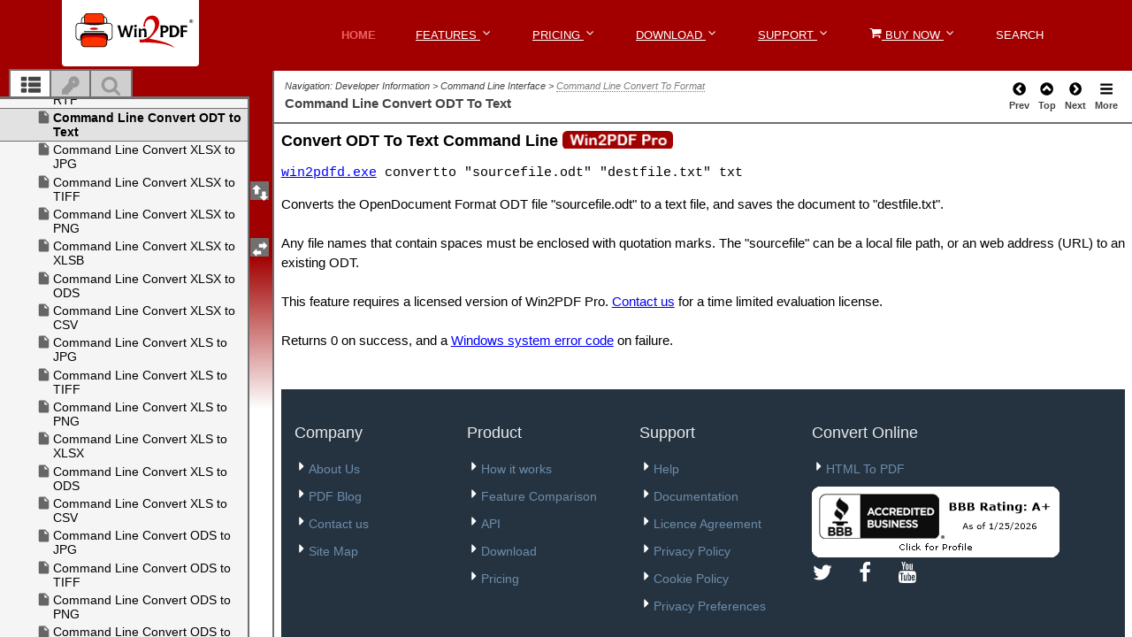

--- FILE ---
content_type: text/html
request_url: https://www.daneprairie.com/doc/command-line-odt-to-text.html
body_size: 28775
content:
<!DOCTYPE html>
<html lang="en-us">
	<head>
	<!-- Help+Manual Premium Pack 4.4.1 (c) 2015-2022 by Tim Green all rights reserved -->
	<title>Command Line Convert ODT to Text</title>
  <!-- Meta -->
<meta charset="utf-8">
<meta http-equiv="X-UA-Compatible" content="IE=edge">
<meta name="viewport" content="width=device-width, initial-scale=1.0">
<link rel="shortcut icon" href="/favicon.ico">
<link rel='preconnect' href='https://fonts.gstatic.com' crossorigin>
<link rel='preload' as='style' href='https://fonts.googleapis.com/css?family=Roboto:400,400italic,500,500italic,700,700italic,900,900italic,300italic,300&display=swap'>
<link rel='preload' as='style' href='https://fonts.googleapis.com/css?family=Roboto+Slab:400,700,300,100&display=swap'>
<link href='https://fonts.googleapis.com/css?family=Roboto:400,400italic,500,500italic,700,700italic,900,900italic,300italic,300&display=swap' rel='stylesheet' type='text/css'>
<link href='https://fonts.googleapis.com/css?family=Roboto+Slab:400,700,300,100&display=swap' rel='stylesheet' type='text/css'>
<!-- Global CSS -->
<link rel="stylesheet" href="https://cdnjs.cloudflare.com/ajax/libs/twitter-bootstrap/3.4.1/css/bootstrap.min.css">
<!-- Theme CSS -->
<style>
    body{font-family:'Roboto',arial,sans-serif;color:#444;font-size:16px;-webkit-font-smoothing:antialiased;-moz-osx-font-smoothing:grayscale}p{margin-bottom:15px;line-height:1.5}a{color:#f06060;-webkit-transition:all 0.4s ease-in-out;-moz-transition:all 0.4s ease-in-out;-ms-transition:all 0.4s ease-in-out;-o-transition:all 0.4s ease-in-out}a:hover{text-decoration:underline;color:#ec3131}a:focus{text-decoration:none}.btn,a.btn{-webkit-transition:all 0.4s ease-in-out;-moz-transition:all 0.4s ease-in-out;-ms-transition:all 0.4s ease-in-out;-o-transition:all 0.4s ease-in-out;font-weight:700}.btn .fa,a.btn .fa{color:#fff;margin-right:5px}a.btn-cta,.btn-cta{padding:8px 30px}.btn-download{padding:8px 30px}a.btn-cta-primary,.btn-cta-primary,.btn-download-primary{background:#f06060;border:2px solid #f06060;color:#fff}a.btn-cta-primary:hover,.btn-cta-primary:hover,.btn-download-primary:hover{background:#ee4949;border:2px solid #ee4949;color:#fff}a.btn-cta-secondary,.btn-cta-secondary,.btn-download-secondary{background:none;border:2px solid #f06060;color:#f06060}a.btn-cta-secondary:hover,.btn-cta-secondary:hover,.btn-download-secondary:hover{background:#f06060;border:2px solid #f06060;color:#fff}a.btn-ghost,.btn-ghost{background:none;border:1px solid #fff;color:#fff!important;padding:8px 20px;vertical-align:middle}a.btn-ghost:hover,.btn-ghost:hover{background:#4a6781;border:1px solid #4a6781;color:#fff}a.btn-ghost .fa,.btn-ghost .fa{margin-right:10px;font-size:22px}a.btn-ghost .text,.btn-ghost .text{position:relative;top:-2px}.highlight{color:#f06060}.form-control{-webkit-box-shadow:none;-moz-box-shadow:none;box-shadow:none;height:40px;border-color:#efefef}.form-control::-webkit-input-placeholder{color:#a6a6a6}.form-control:-moz-placeholder{color:#a6a6a6}.form-control::-moz-placeholder{color:#a6a6a6}.form-control:-ms-input-placeholder{color:#a6a6a6}.form-control:focus{border-color:#e2e2e2;-webkit-box-shadow:none;-moz-box-shadow:none;box-shadow:none}.text-highlight{color:#a71010}input[type="text"],input[type="email"],input[type="password"],input[type="submit"],input[type="button"],textarea,select{font-weight:700;appearance:none;-webkit-appearance:none}#topcontrol{background:#5d80a1;color:#fff;text-align:center;display:inline-block;width:35px;height:35px;border:none;-webkit-border-radius:50%;-moz-border-radius:50%;-ms-border-radius:50%;-o-border-radius:50%;border-radius:50%;-moz-background-clip:padding;-webkit-background-clip:padding-box;background-clip:padding-box;-webkit-transition:all 0.4s ease-in-out;-moz-transition:all 0.4s ease-in-out;-ms-transition:all 0.4s ease-in-out;-o-transition:all 0.4s ease-in-out;z-index:30}#topcontrol:hover{background:#384d60}#topcontrol .fa{position:relative;top:3px;font-size:25px}.video-container iframe{max-width:100%}.header{color:#fff;width:100%;position:relative;z-index:40;height:80px}.header.scrolled{height:80px;top:0}.header.scrolled .main-nav .nav .nav-item a{color:#666;-webkit-opacity:1;-moz-opacity:1;opacity:1}.header.scrolled .main-nav .nav .nav-item.nav-item-cta a.btn-cta-secondary a.btn-download-secondary{background:#f06060;border-color:#f06060}.header.scrolled .main-nav .nav .dropdown-menu a{color:#fff}.header h1.logo{font-family:"Roboto Slab",arial,sans-serif;margin-top:0;margin-bottom:0;font-weight:700;font-size:15px;float:left}.header h1.logo a{color:#fff;padding:15px 15px;display:inline-block;text-align:center;line-height:1.4;max-width:155px;background:#FFF;-webkit-border-top-right-radius:0;-webkit-border-bottom-right-radius:4px;-webkit-border-bottom-left-radius:4px;-webkit-border-top-left-radius:0;-moz-border-radius-topright:0;-moz-border-radius-bottomright:4px;-moz-border-radius-bottomleft:4px;-moz-border-radius-topleft:0;border-top-right-radius:0;border-bottom-right-radius:4px;border-bottom-left-radius:4px;border-top-left-radius:0;-moz-background-clip:padding;-webkit-background-clip:padding-box;background-clip:padding-box;-webkit-transition:color 0.4s ease-in-out;-moz-transition:color 0.4s ease-in-out;-ms-transition:color 0.4s ease-in-out;-o-transition:color 0.4s ease-in-out;position:relative;font-size:20px}.header h1.logo a:hover{text-decoration:none}.header h1.logo .logo-title{vertical-align:middle;line-height:1.6}.header .main-nav{margin-top:15px}.header .main-nav .navbar-toggle{margin-right:0;margin-top:0;background:none;position:absolute;right:10px;top:10px}.header .main-nav .navbar-toggle:focus{outline:none}.header .main-nav .navbar-toggle .icon-bar{background-color:rgba(255,255,255,.6);height:3px}.header .main-nav .navbar-toggle:hover .icon-bar{background-color:#fff}.header .main-nav .nav .nav-item{font-weight:400;text-transform:uppercase;font-size:13px;margin-right:15px}.header .main-nav .nav .nav-item.active a{color:#f06060;background:none;font-weight:700}.header .main-nav .nav .nav-item.nav-item-cta a.btn-cta-secondary a.btn-download-secondary{border:1px solid #fff;color:#fff;padding:8px 10px;margin-top:5px;font-size:13px}.header .main-nav .nav .nav-item.nav-item-cta a.btn-cta-secondary:hover a.btn-download-secondary:hover{border:1px solid #f06060;background:#f06060}.header .main-nav .nav .nav-item a{color:#fff}.header .main-nav .nav .nav-item a:hover{color:#f06060;background:none}.header .main-nav .nav .nav-item a:focus{outline:none;background:none}.header .main-nav .nav .nav-item a:active{outline:none;background:none}.header .main-nav .nav .nav-item.active{color:#f06060}.header .main-nav .nav .nav-item.last{margin-right:0}.header .main-nav .nav.active{position:relative}.header .main-nav .nav.active>a{background:#ec3131;color:#fff;color:rgba(255,255,255,.8)}.header .main-nav .nav.active>a:before{content:"\f0d8";position:absolute;bottom:-8px;left:0;text-align:center;font-family:FontAwesome;display:block;font-size:12px;width:100%}.header .main-nav .nav.active>a.dropdown-toggle:before{display:none}.header .main-nav .nav.open a{background:none}.header .main-nav .nav .dropdown-menu{-webkit-border-radius:4px;-moz-border-radius:4px;-ms-border-radius:4px;-o-border-radius:4px;border-radius:4px;-moz-background-clip:padding;-webkit-background-clip:padding-box;background-clip:padding-box;margin:0;border:none;text-transform:none;min-width:180px;background:#253340}.header .main-nav .nav .dropdown-menu:before{content:"";display:block;width:0;height:0;border-left:10px solid transparent;border-right:10px solid transparent;border-bottom:10px solid #253340;position:absolute;right:30px;top:-10px}.header .main-nav .nav .dropdown-menu a{border-bottom:1px solid #212e3a;padding:8px 20px;color:#fff;-webkit-opacity:1;-moz-opacity:1;opacity:1}.header .main-nav .nav .dropdown-menu a:hover{background:#2e4050;color:#fff}.nav .open>a,.nav .open>a:hover,.nav .open>a:focus{background:none}.bg-slider-wrapper{content:"";position:absolute;width:100%;top:0;left:0;height:780px;background:#373737}.bg-slider-wrapper .flexslider{margin:0;-webkit-box-shadow:none;-moz-box-shadow:none;box-shadow:none;border:none;-webkit-border-radius:0;-moz-border-radius:0;-ms-border-radius:0;-o-border-radius:0;border-radius:0;-moz-background-clip:padding;-webkit-background-clip:padding-box;background-clip:padding-box}.bg-slider-wrapper .flexslider .slide{display:block;height:780px}.bg-slider-wrapper .flexslider .slide.slide-1{background:#253340 url(/assets/images/win2pdf/bkgnd.png) no-repeat 50% top;-webkit-background-size:cover;-moz-background-size:cover;-o-background-size:cover;background-size:cover}.bg-slider-wrapper .flexslider .slide.slide-2{background:#253340 url(/assets/images/background/bg-header-2.jpg) no-repeat 50% top;-webkit-background-size:cover;-moz-background-size:cover;-o-background-size:cover;background-size:cover}.bg-slider-wrapper .flexslider .slide.slide-3{background:#253340 url(/assets/images/background/bg-header-3.jpg) no-repeat 50% top;-webkit-background-size:cover;-moz-background-size:cover;-o-background-size:cover;background-size:cover}.bg-slider-wrapper .flexslider .flex-control-nav{z-index:30;bottom:30px;position:relative}.bg-slider-wrapper .flexslider .flex-control-nav li a{background:#999}.bg-slider-wrapper .flexslider .flex-control-nav li a.flex-active{background:#bfbfbf}.headline-bg{position:absolute;width:100%;top:0;left:0;height:500px;background:#a20000 url(/assets/images/win2pdf/bkgnd.png) repeat-x 50% top;-webkit-background-size:contain;-moz-background-size:contain;-o-background-size:contain;background-size:contain}.headline-bg.pricing-headline-bg{background-image:url(/assets/images/background/bg-header-small-2.jpg)}.headline-bg.contact-headline-bg{background-image:url(/assets/images/background/bg-header-small-3.jpg)}.headline-bg.about-headline-bg{background-image:url(/assets/images/win2pdf/minneapolis_bw.jpg)}.headline-sm{position:absolute;width:100%;top:0;left:0;height:130px;background:#a20000;-webkit-background-size:cover;-moz-background-size:cover;-o-background-size:cover;background-size:cover}.headline-hm{position:absolute;width:100%;top:0;left:0;height:80px;background:#a20000;-webkit-background-size:cover;-moz-background-size:cover;-o-background-size:cover;background-size:cover}.promo{padding-top:120px;position:relative;color:#fff;margin-bottom:80px;height:620px;z-index:10}.promo .title{font-size:46px;margin-bottom:20px;margin-top:0;font-weight:700;text-shadow:0 1px 1px rgba(0,0,0,.5)}.promo.section .intro{max-width:600px;margin:0 auto;margin-bottom:30px}.promo .btn-cta{font-size:18px}.promo .btn-link{color:#fff;font-weight:700;text-transform:uppercase;font-size:12px;-webkit-opacity:.7;-moz-opacity:.7;opacity:.7;text-decoration:none}.promo .btn-link:hover{-webkit-opacity:1;-moz-opacity:1;opacity:1;text-decoration:none}.promo .btn-link:focus{outline:none}.promo .btn-link .fa{margin-right:5px;font-size:18px;position:relative;top:2px}.sections-wrapper{background:#fff;z-index:20;position:relative}.section .intro{max-width:700px;margin:0 auto;margin-bottom:60px;text-align:center;color:#ccc;font-size:25px}.section-on-bg .title{color:#fff}.section-on-bg .intro{color:#fff;-webkit-opacity:.8;-moz-opacity:.8;opacity:.8}.why{padding-top:30px;padding-bottom:30px}.why .title{font-size:36px;font-weight:300;margin-top:0}.why .intro{color:#999;margin-bottom:30px;font-size:18px}.why .item{padding:60px 0;border-bottom:1px solid #efefef}.why .item.last-item{border-bottom:none}.why .item .title{font-size:26px;color:#4a6781;margin-top:0;margin-bottom:15px}.why .item .desc{margin-bottom:60px}.why .item .desc .fa{margin-right:5px}.why .item .quote{position:relative}.why .item .quote .quote-profile{position:absolute;left:0}.why .item .quote .quote-content{margin-left:90px;background:#f5f5f5;border-left:4px solid #e8e8e8;-webkit-border-radius:4px;-moz-border-radius:4px;-ms-border-radius:4px;-o-border-radius:4px;border-radius:4px;-moz-background-clip:padding;-webkit-background-clip:padding-box;background-clip:padding-box;font-size:14px;padding:15px}.why .item .quote .quote-content:before{content:"";display:block;width:0;height:0;border-top:10px solid transparent;border-bottom:10px solid transparent;border-right:10px solid #e8e8e8;position:absolute;left:80px;top:25px}.why .item .quote blockquote{border-left:none;font-style:italic;color:#666;font-size:16px;padding:0;margin-bottom:10px}.why .item .quote .source{color:#999;font-size:13px;margin-bottom:0}.why .item .quote .source a{color:#999}.why .item .quote .source a:hover{color:gray}.why .figure{position:relative;text-align:center}.why .figure .figure-caption{color:#b3b3b3;font-size:13px;margin-top:10px;text-align:center}.why .figure .figure-caption a{color:#b3b3b3}.why .figure .figure-caption a:hover{color:#f06060}.why .figure img{margin-left:auto;margin-right:auto}.why .control{position:absolute;top:120px;left:50%;margin-left:-65px}.why .control .play-trigger{color:#fff;background:rgba(0,0,0,.3);position:relative;width:60px;height:60px;border:4px solid #fff;-webkit-border-radius:50%;-moz-border-radius:50%;-ms-border-radius:50%;-o-border-radius:50%;border-radius:50%;-moz-background-clip:padding;-webkit-background-clip:padding-box;background-clip:padding-box;margin:0 auto;text-align:center;-webkit-opacity:.9;-moz-opacity:.9;opacity:.9;-webkit-transition:all 0.4s ease-in-out;-moz-transition:all 0.4s ease-in-out;-ms-transition:all 0.4s ease-in-out;-o-transition:all 0.4s ease-in-out}.why .control .play-trigger:active,.why .control .play-trigger:focus{outline:none}.why .control .play-trigger:hover{color:#fff;-webkit-opacity:1;-moz-opacity:1;opacity:1;background:rgba(0,0,0,.6)}.why .control .play-trigger:hover .fa{cursor:pointer}.why .control .play-trigger .fa{font-size:26px;position:relative;left:2px}.why .feature-lead .title{font-weight:300;font-size:16px;margin-bottom:15px}.testimonials{background:#f5f5f5;padding-top:60px;padding-bottom:120px}.testimonials .carousel-indicators{bottom:-60px;z-index:auto}.testimonials .carousel-indicators li{background:#ccc;border:none;margin:1px}.testimonials .carousel-indicators li.active{background:#f48f8f;border:none;width:10px;height:10px;margin:1px}.testimonials .title{font-size:36px;font-weight:300;margin-top:0;margin-bottom:60px}.testimonials .item .profile{position:absolute;left:0}.testimonials .item .content{padding-left:210px}.testimonials .item blockquote{font-size:20px;font-weight:300;border-left:0;padding:0;position:relative}.testimonials .item blockquote .fa{position:absolute;color:#f27777;font-size:22px;left:-45px}.testimonials .item .source{color:#f06060}.testimonials .item .source .title{font-size:16px;color:#666}.press{padding-top:80px;padding-bottom:80px}.press .title{font-size:36px;font-weight:300;margin-top:0;margin-bottom:60px}.press .press-list{margin-bottom:15px;text-align:center}.press .press-list.last{margin-bottom:60px}.press .press-list li{display:block;height:80px}.press .press-list li img{-webkit-opacity:.6;-moz-opacity:.6;opacity:.6}.press .press-list li:hover img{-webkit-opacity:1;-moz-opacity:1;opacity:1}.press .press-lead .title{font-size:18px;margin-bottom:15px}.cta-section{background:#253340 url(/assets/images/win2pdf/desk_bw-med.jpg) no-repeat left top;background-size:cover;min-height:420px;color:#fff;padding-top:80px;border:none}.cta-section.pricing-cta-section{background-image:url(/assets/images/win2pdf/desk_bw-med.jpg)}.cta-section.contact-cta-section{background-image:url(/assets/images/win2pdf/desk_bw-med.jpg)}.cta-section .title{font-size:36px;font-weight:300;margin-top:0;margin-bottom:60px}.cta-section .btn-cta{font-size:20px}.cta-section .intro{margin-bottom:15px;color:#fff}.cta-section .counting{color:#f06060;font-weight:700;-webkit-opacity:1;-moz-opacity:1;opacity:1}.features-video{padding-top:170px;position:relative;z-index:10}.features-video .title{font-size:36px;margin-bottom:60px;margin-top:0;color:#fff;font-weight:300}.features-video .video-container{max-width:800px;margin:0 auto}.features-video iframe{background:#fff;padding:15px;-webkit-border-radius:4px;-moz-border-radius:4px;-ms-border-radius:4px;-o-border-radius:4px;border-radius:4px;-moz-background-clip:padding;-webkit-background-clip:padding-box;background-clip:padding-box;border:1px solid #efefef;-webkit-box-shadow:0 4px 1px rgba(0,0,0,.05);-moz-box-shadow:0 4px 1px rgba(0,0,0,.05);box-shadow:0 4px 1px rgba(0,0,0,.05)}.features-tabbed{padding-top:90px;padding-bottom:80px}.features-tabbed .title{font-size:36px;font-weight:300;margin-top:0;margin-bottom:60px}.features-tabbed .tab-content{padding:60px 30px}.features-tabbed .tab-content .title{font-size:16px;color:#f48f8f;font-weight:700;margin-bottom:30px}.features-tabbed .tab-content .desc{margin-bottom:30px;color:#666}.features-tabbed .tab-content .desc ul{padding-left:30px;padding-top:15px;padding-bottom:15px}.features-tabbed .tab-content .desc ul li{margin-bottom:10px}.features-tabbed .tab-content .desc ul .fa{color:#f06060;margin-right:5px}.features-tabbed .tab-content .desc blockquote{font-style:italic;color:gray}.features-tabbed .tab-content .desc .table{font-size:14px;padding:15px 0}.features-tabbed .tab-content .desc .box{background:#f5f5f5;padding:30px;font-size:14px}.features-tabbed .tab-content .figure{margin-bottom:60px}.features-tabbed .tab-content .figure img{-webkit-box-shadow:0 0 5px 0 rgba(0,0,0,.2);-moz-box-shadow:0 0 5px 0 rgba(0,0,0,.2);box-shadow:0 0 5px 0 rgba(0,0,0,.2);margin:0 auto}.features-tabbed .tab-content .figure .figure-caption{color:#b3b3b3;font-size:13px;margin-top:10px;text-align:center}.features-tabbed .tab-content .figure .figure-caption a{color:#b3b3b3}.features-tabbed .tab-content .figure .figure-caption a:hover{color:#f06060}.nav-tabs{border:none;margin:0 auto;display:-webkit-box;display:-moz-box;display:-ms-flexbox;display:-webkit-flex;display:flex;text-align:center;position:relative}.nav-tabs:before{content:"";display:block;border-bottom:1px solid #efefef;position:absolute;bottom:0}.nav-tabs>li{margin-bottom:-1px;position:relative;z-index:1;background:#fff;border:1px solid #efefef;border-right:none;-webkit-box-flex:1;-moz-box-flex:1;width:20%;-webkit-flex:1;-ms-flex:1;flex:1}.nav-tabs>li>a{-webkit-border-radius:0;-moz-border-radius:0;-ms-border-radius:0;-o-border-radius:0;border-radius:0;-moz-background-clip:padding;-webkit-background-clip:padding-box;background-clip:padding-box;margin-right:0;color:#999;padding:15px 30px;font-size:14px;background:#fafafa;border:none}.nav-tabs>li>a .fa{font-size:20px}.nav-tabs>li>a:hover{background:#f5f5f5}.nav-tabs>li.active{border-top-color:#f06060;border-bottom-color:#fff}.nav-tabs>li.active>a{color:#f06060;background:#fff;-webkit-box-shadow:inset 0 3px 0 #f06060;-moz-box-shadow:inset 0 3px 0 #f06060;box-shadow:inset 0 3px 0 #f06060;border:none}.nav-tabs>li.active>a:hover,.nav-tabs>li.active>a:focus{border:none}.nav-tabs>li.active:hover>a{border-top:0;border:none;color:#f06060}.nav-tabs>li.last{border-right:1px solid #efefef}.steps{background:#f5f5f5;padding-top:80px;padding-bottom:120px}.steps .title{font-size:36px;font-weight:300;margin-top:0;margin-bottom:60px}.steps .step{padding:30px 60px;color:#666}.steps .step .title{text-align:center;font-size:16px;margin-bottom:15px}.steps .step .title .number{width:90px;height:90px;display:block;-webkit-border-radius:50%;-moz-border-radius:50%;-ms-border-radius:50%;-o-border-radius:50%;border-radius:50%;-moz-background-clip:padding;-webkit-background-clip:padding-box;background-clip:padding-box;text-align:center;background:#f06060;border:5px solid #f48f8f;color:#fff;margin:0 auto;padding-top:25px;font-size:26px;font-weight:700;font-family:arial,sans-serif;margin-bottom:30px}.steps .step .title .text{color:#f48f8f;font-weight:700;font-size:16px}.steps .btn-cta-primary{margin:0 auto;margin-top:60px;font-size:20px}.pricing{padding:80px 0;padding-top:170px;position:relative;z-index:10}.pricing .title{font-size:36px;font-weight:300;margin-top:0;margin-bottom:30px;color:#000}.pricing .intro{color:#000;margin-bottom:80px}.pricing .item{padding:0;-webkit-border-radius:4px;-moz-border-radius:4px;-ms-border-radius:4px;-o-border-radius:4px;border-radius:4px;-moz-background-clip:padding;-webkit-background-clip:padding-box;background-clip:padding-box;-webkit-box-shadow:0 4px 1px rgba(0,0,0,.05);-moz-box-shadow:0 4px 1px rgba(0,0,0,.05);box-shadow:0 4px 1px rgba(0,0,0,.05);margin-bottom:30px}.pricing .item.best-buy{top:-15px;z-index:11;position:relative}.pricing .item.best-buy .item-inner{-webkit-box-shadow:0 0 10px 0 rgba(0,0,0,.2);-moz-box-shadow:0 0 10px 0 rgba(0,0,0,.2);box-shadow:0 0 10px 0 rgba(0,0,0,.2)}.pricing .item.best-buy .item-inner:hover{-webkit-box-shadow:0 0 20px 0 rgba(0,0,0,.25);-moz-box-shadow:0 0 20px 0 rgba(0,0,0,.25);box-shadow:0 0 20px 0 rgba(0,0,0,.25)}.pricing .item.best-buy .heading{padding-top:45px}.pricing .item.best-buy .content{padding-bottom:45px}.pricing .item .item-inner{background:#fff;-webkit-border-radius:4px;-moz-border-radius:4px;-ms-border-radius:4px;-o-border-radius:4px;border-radius:4px;-moz-background-clip:padding;-webkit-background-clip:padding-box;background-clip:padding-box;position:relative;border:1px solid #efefef}.pricing .item .item-inner:hover{-webkit-box-shadow:0 0 10px 0 rgba(0,0,0,.2);-moz-box-shadow:0 0 10px 0 rgba(0,0,0,.2);box-shadow:0 0 10px 0 rgba(0,0,0,.2)}.pricing .item .heading{margin-top:0;padding:30px 15px;-webkit-border-top-right-radius:4px;-webkit-border-bottom-right-radius:0;-webkit-border-bottom-left-radius:0;-webkit-border-top-left-radius:4px;-moz-border-radius-topright:4px;-moz-border-radius-bottomright:0;-moz-border-radius-bottomleft:0;-moz-border-radius-topleft:4px;border-top-right-radius:4px;border-bottom-right-radius:0;border-bottom-left-radius:0;border-top-left-radius:4px;-moz-background-clip:padding;-webkit-background-clip:padding-box;background-clip:padding-box}.pricing .item .heading .title{margin-bottom:30px;padding-bottom:30px;font-weight:400;font-size:18px;border-bottom:1px dashed #efefef;color:#444}.pricing .item .content{padding:30px 15px;padding-top:0;font-size:14px}.pricing .item .price-figure{-webkit-border-radius:50%;-moz-border-radius:50%;-ms-border-radius:50%;-o-border-radius:50%;border-radius:50%;-moz-background-clip:padding;-webkit-background-clip:padding-box;background-clip:padding-box;margin:0 auto}.pricing .item .price-figure .number{font-size:42px;font-weight:700}.pricing .item .price-figure .unit{font-weight:400;color:#b3b3b3}.pricing .item .price-figure .currency{top:-12px;right:2px;position:relative;font-family:arial,sans-serif;color:#666;font-size:18px}.pricing .item .ribbon{position:absolute;top:-6px;right:-6px;width:110px;height:110px;overflow:hidden}.pricing .item .ribbon .text{position:relative;left:-8px;top:18px;width:158px;padding:10px 10px;font-size:15px;font-weight:700;text-align:center;text-transform:uppercase;color:#fff;background-color:#5d80a1;-webkit-transform:rotate(45deg) translate3d(0,0,0);-moz-transform:rotate(45deg) translate3d(0,0,0);-ms-transform:rotate(45deg) translate3d(0,0,0);-o-transform:rotate(45deg) translate3d(0,0,0)}.pricing .item .ribbon .text:before,.pricing .item .ribbon .text:after{content:'';position:absolute;bottom:-5px;border-top:5px solid #2e4050;border-left:5px solid transparent;border-right:5px solid transparent}.pricing .item .ribbon .text:before{left:0}.pricing .item .ribbon .text:after{right:0}.pricing .item .feature-list{margin-bottom:30px}.pricing .item .feature-list li{border-bottom:1px solid #f4f4f4;padding:10px}.pricing .item .feature-list li .fa{margin-right:5px;color:#4a6781}.pricing .item .feature-list li.disabled{color:#999}.pricing .item .feature-list li.disabled .fa{color:#999}.pricing .title2{font-size:36px;font-weight:300;margin-top:0;margin-bottom:15px;color:#fff}.pricing .content-area .info{margin-top:60px;margin-bottom:60px;background:#ED2738;padding:30px;font-size:24px;color:#fff;-webkit-border-radius:4px;-moz-border-radius:4px;-ms-border-radius:4px;-o-border-radius:4px;border-radius:4px;-moz-background-clip:padding;-webkit-background-clip:padding-box;background-clip:padding-box}.pricing .content-area .info .title2{margin-top:15px;margin-bottom:30px;font-size:36px;font-weight:400}.download-page .headline-bg{height:130px;background:#a20000;-webkit-background-size:cover;-moz-background-size:cover;-o-background-size:cover;background-size:cover}.apps-section{min-height:900px;padding-top:160px}.apps-section .btn-download{font-size:20px}.apps-section .title{font-size:36px;font-weight:300;margin-top:0;margin-bottom:15px;color:#fff}.apps-section .intro{text-align:left;margin-bottom:60px}.apps-section .phone-holder{width:324px;height:651px;display:block;background:url(/assets/images/mobile/iphone.png) no-repeat left top;position:relative}.apps-section .phone-holder .screenshot{position:absolute;left:21px;top:75px}.apps-section .content-area .download-list li{margin-bottom:15px}.apps-section .content-area .download-list li .btn{width:425px;text-align:left}.apps-section .content-area .info{margin-top:60px;margin-bottom:60px;background:rgba(31,51,64,.8);padding:30px;color:#fff;-webkit-border-radius:4px;-moz-border-radius:4px;-ms-border-radius:4px;-o-border-radius:4px;border-radius:4px;-moz-background-clip:padding;-webkit-background-clip:padding-box;background-clip:padding-box}.apps-section .content-area .info .title{margin-top:15px;margin-bottom:30px;font-size:24px;font-weight:400}.faq{background:#f5f5f5;padding-top:80px;padding-bottom:120px}.faq .title{font-size:36px;font-weight:300;margin-top:0;margin-bottom:60px}.faq .panel{background:#fff;-webkit-box-shadow:0 4px 1px rgba(0,0,0,.05);-moz-box-shadow:0 4px 1px rgba(0,0,0,.05);box-shadow:0 4px 1px rgba(0,0,0,.05)}.faq .panel:hover{-webkit-box-shadow:0 4px 1px rgba(0,0,0,.1);-moz-box-shadow:0 4px 1px rgba(0,0,0,.1);box-shadow:0 4px 1px rgba(0,0,0,.1)}.faq .panel .panel-heading{padding:15px 30px}.faq .panel .panel-body{padding:30px;padding-top:0;color:#666}.faq .panel .panel-title{font-weight:400;color:#666}.faq .panel .panel-title a{text-decoration:none}.faq .panel .panel-title .active{color:#f06060}.faq .panel .panel-title .panel-toggle .fa{margin-right:10px;color:#f48f8f}.faq .panel .panel-title:hover .fa{color:#f06060}.faq .contact-lead{margin-top:60px}.faq .contact-lead .title{font-weight:400;font-size:16px;margin-bottom:15px;color:#999}.contact-section{padding:80px 0;padding-top:90px;position:relative;z-index:10}.contact-section .title{font-size:36px;font-weight:300;margin-top:0;margin-bottom:30px}.contact-section .intro{margin-bottom:60px}.contact-section .contact-form{margin-left:15px;margin-right:15px}.contact-section .contact-form .contact-form-inner{background:#fff;padding:30px;-webkit-border-radius:4px;-moz-border-radius:4px;-ms-border-radius:4px;-o-border-radius:4px;border-radius:4px;-moz-background-clip:padding;-webkit-background-clip:padding-box;background-clip:padding-box;border:1px solid #efefef;-webkit-box-shadow:0 4px 1px rgba(0,0,0,.05);-moz-box-shadow:0 4px 1px rgba(0,0,0,.05);box-shadow:0 4px 1px rgba(0,0,0,.05)}.contact-section .contact-form .error{color:#f06060;font-family:arial,sans-serif;display:block;font-size:14px;text-align:left;padding-top:5px;padding-left:5px;font-weight:300}.contact-other-section .title{font-size:36px;font-weight:300;margin-top:0;margin-bottom:30px}.contact-other-section .other-info li{margin-bottom:15px;padding:15px;position:relative;color:#666;text-align:left;padding-left:90px;-webkit-box-shadow:0 4px 1px rgba(0,0,0,.05);-moz-box-shadow:0 4px 1px rgba(0,0,0,.05);box-shadow:0 4px 1px rgba(0,0,0,.05);border:1px solid #efefef;-webkit-border-radius:4px;-moz-border-radius:4px;-ms-border-radius:4px;-o-border-radius:4px;border-radius:4px;-moz-background-clip:padding;-webkit-background-clip:padding-box;background-clip:padding-box}.contact-other-section .other-info li a{color:#666}.contact-other-section .other-info li a:hover{color:#f06060}.contact-other-section .other-info li .fa{position:absolute;left:0;top:0;background:#f06060;color:#fff;width:60px;height:100%;font-size:20px;padding-top:15px;text-align:center;-webkit-border-top-right-radius:0;-webkit-border-bottom-right-radius:0;-webkit-border-bottom-left-radius:4px;-webkit-border-top-left-radius:4px;-moz-border-radius-topright:0;-moz-border-radius-bottomright:0;-moz-border-radius-bottomleft:4px;-moz-border-radius-topleft:4px;border-top-right-radius:0;border-bottom-right-radius:0;border-bottom-left-radius:4px;border-top-left-radius:4px;-moz-background-clip:padding;-webkit-background-clip:padding-box;background-clip:padding-box}.contact-other-section .other-info li .fa.fa-twitter{font-size:22px}.contact-other-section .other-info li .fa.fa-phone{font-size:22px}.contact-other-section .other-info li .fa.fa-map-marker{font-size:22px;padding-top:45px}.map-section{padding-top:80px;padding-bottom:80px}.map-section .title{font-size:36px;font-weight:300;margin-top:0;margin-bottom:30px}.map-section .gmap-wrapper{padding:10px;border:1px solid #efefef;-webkit-box-shadow:0 4px 1px rgba(0,0,0,.05);-moz-box-shadow:0 4px 1px rgba(0,0,0,.05);box-shadow:0 4px 1px rgba(0,0,0,.05);-webkit-border-radius:4px;-moz-border-radius:4px;-ms-border-radius:4px;-o-border-radius:4px;border-radius:4px;-moz-background-clip:padding;-webkit-background-clip:padding-box;background-clip:padding-box}.map-section .gmap{height:400px;text-align:left;font-weight:400}.map-section .gmap,.map-section .gmap *,.map-section .gmap *:before,.map-section .gmap *:after{-webkit-box-sizing:content-box;-moz-box-sizing:content-box;box-sizing:content-box}.map-section .gmap .title{font-size:14px;font-weight:400;margin-bottom:15px;margin-top:5px}.map-section .gmap .gm-style-iw{width:150px}.blog-slider{margin-bottom:60px;margin-top:80px;border:none;height:400px;-webkit-border-radius:0;-moz-border-radius:0;-ms-border-radius:0;-o-border-radius:0;border-radius:0;-moz-background-clip:padding;-webkit-background-clip:padding-box;background-clip:padding-box;-webkit-box-shadow:none;-moz-box-shadow:none;box-shadow:none}.blog-slider .slide{display:block;height:400px;background-color:#253340}.blog-slider .slide:after{content:"";display:block;position:absolute;left:0;top:0;width:100%;height:100%;background:rgba(0,0,0,.55);z-index:10}.blog-slider .slide.slide-1{background:#253340 url(/assets/images/blog/post-1.jpg) no-repeat 50% top;-webkit-background-size:cover;-moz-background-size:cover;-o-background-size:cover;background-size:cover}.blog-slider .slide.slide-2{background:#253340 url(/assets/images/blog/post-2.jpg) no-repeat 50% top;-webkit-background-size:cover;-moz-background-size:cover;-o-background-size:cover;background-size:cover}.blog-slider .slide.slide-3{background:#253340 url(/assets/images/blog/post-3.jpg) no-repeat 50% top;-webkit-background-size:cover;-moz-background-size:cover;-o-background-size:cover;background-size:cover}.blog-slider .slide.slide-4{background:#253340 url(/assets/images/blog/post-4.jpg) no-repeat 50% top;-webkit-background-size:cover;-moz-background-size:cover;-o-background-size:cover;background-size:cover}.blog-slider .flex-control-nav{bottom:15px;z-index:10}.blog-slider .flex-control-nav li a{background:#5e5e5e;-webkit-opacity:.8;-moz-opacity:.8;opacity:.8}.blog-slider .flex-control-nav li a.flex-active{background:#fff}.blog-slider .flex-direction-nav a{text-shadow:none;color:#fff;position:absolute;width:30px;height:50px;display:block}.blog-slider .flex-direction-nav a.flex-prev{left:5%!important}.blog-slider .flex-direction-nav a.flex-prev:before{content:"";text-indent:-9999px;background:url(/assets/images/flexslider/carousel-arrow-prev.png) no-repeat left top;display:block;width:30px;height:50px}.blog-slider .flex-direction-nav a.flex-next{right:5%!important}.blog-slider .flex-direction-nav a.flex-next:before{content:"";text-indent:-9999px;background:url(/assets/images/flexslider/carousel-arrow-next.png) no-repeat right top;display:block;width:30px;height:50px}.blog-slider:hover .flex-prev{left:5%!important}.blog-slider:hover .flex-next{right:5%!important}.blog-slider .flex-caption{padding-top:90px;position:relative;z-index:20;text-align:center;color:#fff}.blog-slider .flex-caption a{color:#fff}.blog-slider .flex-caption .title{font-size:42px;text-align:center;max-width:800px;margin:0 auto;margin-bottom:15px;margin-top:0}.blog-slider .flex-caption .title a:hover{text-decoration:none}.blog-slider .flex-caption .meta{-webkit-opacity:.6;-moz-opacity:.6;opacity:.6;margin-bottom:30px}.blog-slider .flex-caption a.more-link{color:#fff}.blog-slider .flex-caption a.more-link:hover{color:#f06060}.blog-list .post{padding:0 15px;margin-bottom:30px}.blog-list .post .post-inner{padding:0;position:relative;border:1px solid #efefef;-webkit-border-radius:4px;-moz-border-radius:4px;-ms-border-radius:4px;-o-border-radius:4px;border-radius:4px;-moz-background-clip:padding;-webkit-background-clip:padding-box;background-clip:padding-box;-webkit-box-shadow:0 4px 1px rgba(0,0,0,.05);-moz-box-shadow:0 4px 1px rgba(0,0,0,.05);box-shadow:0 4px 1px rgba(0,0,0,.05)}.blog-list .post .post-thumb{background:#253340;overflow:hidden;-webkit-border-top-right-radius:4px;-webkit-border-bottom-right-radius:0;-webkit-border-bottom-left-radius:0;-webkit-border-top-left-radius:4px;-moz-border-radius-topright:4px;-moz-border-radius-bottomright:0;-moz-border-radius-bottomleft:0;-moz-border-radius-topleft:4px;border-top-right-radius:4px;border-bottom-right-radius:0;border-bottom-left-radius:0;border-top-left-radius:4px;-moz-background-clip:padding;-webkit-background-clip:padding-box;background-clip:padding-box}.blog-list .post .post-thumb img{-webkit-opacity:1;-moz-opacity:1;opacity:1;-webkit-transition:all 0.2s ease-in-out;-moz-transition:all 0.2s ease-in-out;-ms-transition:all 0.2s ease-in-out;-o-transition:all 0.2s ease-in-out;-webkit-border-top-right-radius:4px;-webkit-border-bottom-right-radius:0;-webkit-border-bottom-left-radius:0;-webkit-border-top-left-radius:4px;-moz-border-radius-topright:4px;-moz-border-radius-bottomright:0;-moz-border-radius-bottomleft:0;-moz-border-radius-topleft:4px;border-top-right-radius:4px;border-bottom-right-radius:0;border-bottom-left-radius:0;border-top-left-radius:4px;-moz-background-clip:padding;-webkit-background-clip:padding-box;background-clip:padding-box;margin:0 auto;text-align:center}.blog-list .post .post-thumb img:hover{-webkit-transform:scale(1.1);-moz-transform:scale(1.1);-ms-transform:scale(1.1);-o-transform:scale(1.1);-webkit-opacity:.6;-moz-opacity:.6;opacity:.6;-webkit-transition:all 0.4s ease-in-out;-moz-transition:all 0.4s ease-in-out;-ms-transition:all 0.4s ease-in-out;-o-transition:all 0.4s ease-in-out}.blog-list .post .content{padding:30px;padding-bottom:15px;color:#666}.blog-list .post .content .post-title{margin-top:0;font-size:18px}.blog-list .post .content .post-title a{color:#253340}.blog-list .post .content .post-entry{margin-bottom:15px}.blog-list .post .content .meta{font-size:13px;color:#999;margin-bottom:0}.blog-list .post .content .meta ul{margin-left:0;border-top:1px solid #efefef;padding-top:15px}.blog-list .post .content .meta li:first-child{padding-left:0}.blog-list .post .content .meta li .fa{margin-right:5px}.blog-list .post .content .meta li a{color:#999}.blog-list .post .content .meta li a:hover{color:#f06060}.blog-entry-wrapper{padding-bottom:80px}.blog-entry-wrapper .blog-entry .blog-entry-heading{margin-bottom:60px;position:relative;height:500px;background:#253340 url(/assets/images/blog/post-2.jpg) no-repeat 50% top;-webkit-background-size:cover;-moz-background-size:cover;-o-background-size:cover;background-size:cover;color:#fff}.blog-entry-wrapper .blog-entry .blog-entry-heading:after{content:"";display:block;position:absolute;left:0;top:0;width:100%;height:100%;background:rgba(0,0,0,.5);z-index:10}.blog-entry-wrapper .blog-entry .blog-entry-heading .container{position:relative;z-index:11;max-width:700px;padding-left:30px;padding-right:30px;padding-top:120px}.blog-entry-wrapper .blog-entry .blog-entry-heading .title{margin-bottom:30px;font-size:42px}.blog-entry-wrapper .blog-entry .blog-entry-heading .meta{font-size:18px;-webkit-opacity:.8;-moz-opacity:.8;opacity:.8}.blog-entry-wrapper .blog-entry .blog-entry-heading .meta a{color:#fff}.blog-entry-wrapper .blog-entry .blog-entry-heading .meta a:hover{color:#fff}.blog-entry-wrapper .blog-entry .blog-entry-heading .meta .fa{margin-right:5px}.blog-entry-wrapper .blog-entry .blog-entry-heading .post-nav-top{position:absolute;z-index:11;width:100%;bottom:0;background:rgba(0,0,0,.5);padding:15px 30px;margin-bottom:0;font-size:14px}.blog-entry-wrapper .blog-entry .blog-entry-heading .post-nav-top a{color:#fff;-webkit-opacity:.6;-moz-opacity:.6;opacity:.6}.blog-entry-wrapper .blog-entry .blog-entry-heading .post-nav-top a:hover{-webkit-opacity:1;-moz-opacity:1;opacity:1}.blog-entry-wrapper .blog-entry .blog-entry-content{font-size:18px;line-height:1.6;color:#666}.blog-entry-wrapper .blog-entry .blog-entry-content h1,.blog-entry-wrapper .blog-entry .blog-entry-content h2,.blog-entry-wrapper .blog-entry .blog-entry-content h3,.blog-entry-wrapper .blog-entry .blog-entry-content h4,.blog-entry-wrapper .blog-entry .blog-entry-content h5,.blog-entry-wrapper .blog-entry .blog-entry-content h6{color:#4a6781}.blog-entry-wrapper .blog-entry .blog-entry-content h1.section-heading,.blog-entry-wrapper .blog-entry .blog-entry-content h2.section-heading,.blog-entry-wrapper .blog-entry .blog-entry-content h3.section-heading,.blog-entry-wrapper .blog-entry .blog-entry-content h4.section-heading,.blog-entry-wrapper .blog-entry .blog-entry-content h5.section-heading,.blog-entry-wrapper .blog-entry .blog-entry-content h6.section-heading{margin-top:60px;margin-bottom:30px}.blog-entry-wrapper .blog-entry .blog-entry-content p{margin-bottom:30px}.blog-entry-wrapper .blog-entry .blog-entry-content ul,.blog-entry-wrapper .blog-entry .blog-entry-content ol{margin-bottom:30px}.blog-entry-wrapper .blog-entry .blog-entry-content ul li,.blog-entry-wrapper .blog-entry .blog-entry-content ol li{margin-bottom:15px}.blog-entry-wrapper .blog-entry .blog-entry-content .figure{margin-bottom:30px}.blog-entry-wrapper .blog-entry .blog-entry-content .figure .figure-caption{font-size:16px;color:#999;margin-top:10px}.blog-entry-wrapper .blog-entry .blog-entry-content .figure .figure-caption a{color:#999}.blog-entry-wrapper .blog-entry .blog-entry-content .figure .figure-caption a:hover{color:#f06060}.blog-entry-wrapper .blog-entry .blog-entry-content .custom-list-style{margin-bottom:30px}.blog-entry-wrapper .blog-entry .blog-entry-content .custom-list-style li{list-style:none;margin-bottom:5px}.blog-entry-wrapper .blog-entry .blog-entry-content .custom-list-style li .fa{margin-right:10px;color:#f06060}.blog-entry-wrapper .blog-entry .post-nav{margin-bottom:60px;margin-top:60px}.blog-entry-wrapper .blog-entry .post-nav .nav-next{float:right}.blog-entry-wrapper .blog-entry .post-nav .nav-next .fa{margin-left:5px}.blog-entry-wrapper .blog-entry .post-nav .nav-previous .fa{margin-right:5px}.blog-entry-wrapper .custom-quote{border:none;padding:60px 30px;font-family:'Roboto slab',serif;font-weight:300;font-style:italic;font-size:20px}.blog-entry-wrapper .custom-quote p{color:#666;line-height:1.6}.blog-entry-wrapper .custom-quote .fa{color:#f06060;margin-right:10px}.blog-entry-wrapper .custom-quote .source{font-family:"Roboto",sans-serif;font-style:normal;font-weight:400;margin-bottom:0!important;font-size:16px;text-align:right}.blog-entry-wrapper .custom-quote .source .fa{margin-right:5px}.blog-entry-wrapper .custom-quote .source .name{color:#444}.blog-entry-wrapper .custom-quote .source .title{font-size:16px;color:#999}.blog-entry-wrapper .box{padding:30px;background:#f5f5f5}.blog-page .header-blog{position:fixed;top:0;-webkit-box-shadow:0 0 4px rgba(0,0,0,.5);-moz-box-shadow:0 0 4px rgba(0,0,0,.5);box-shadow:0 0 4px rgba(0,0,0,.5);background:#fff;height:80px}.blog-page .header-blog .main-nav .nav .nav-item a{color:#666}.blog-page .header-blog .main-nav .nav .nav-item a:hover{color:#f06060}.blog-page .header-blog .main-nav .nav .dropdown-menu a{color:#fff}.blog-page .header-blog h1.logo a{max-width:inherit;background:none;color:#f06060;padding-left:0;padding-top:25px}.blog-page .header-blog h1.logo a .sub{font-family:"Roboto",arial,sans-serif;color:#253340;font-weight:300}.blog-page .header-blog .main-nav .nav .nav-item.last{margin-right:40px}.blog-page .header-blog .main-nav .nav .nav-item.last .fa{font-size:16px;margin-right:5px}.blog-category{margin-top:160px}.blog-category .page-title{margin-top:0;margin-bottom:60px;font-weight:300;font-size:36px;padding-top:80px}.blog-category .page-title .fa{color:#384d60;margin-right:10px;font-size:30px}.blog-category .blog-list .post .content .post-title{font-size:24px}.blog-category .blog-list .post .content .meta ul{border-top:none;border-bottom:1px solid #efefef;padding-bottom:15px;padding-top:5px}.blog-category .blog-category-list .post{margin-bottom:60px}.blog-archive .blog-list .post .content{padding-left:80px}.blog-archive .post{position:relative}.blog-archive .post .date-label{background:#f5f5f5;display:inline-block;width:50px;height:60px;text-align:center;font-size:13px;position:absolute;left:15px;top:30px;color:#fff}.blog-archive .post .date-label .month{background:#253340;display:block;font-size:13px;text-transform:uppercase;padding:2px 0}.blog-archive .post .date-label .date-number{clear:left;display:block;padding-top:5px;font-size:18px;font-family:'open sans',arial,sans-serif;font-weight:500;color:#253340}.story-section{padding-top:90px;position:relative;z-index:10}.story-section .title{font-size:36px;margin-bottom:60px;margin-top:0;color:#fff;font-weight:300}.story-section .story-container-inner{max-width:900px;margin:0 auto;background:#fff;padding:30px;-webkit-border-radius:4px;-moz-border-radius:4px;-ms-border-radius:4px;-o-border-radius:4px;border-radius:4px;-moz-background-clip:padding;-webkit-background-clip:padding-box;background-clip:padding-box;text-align:left}.story-section .about{padding:30px}.story-section .belife{border-color:#f48f8f;padding:15px 30px;font-family:'Roboto slab',serif;font-weight:300;font-style:italic;font-size:20px;margin:60px 30px;color:#666}.story-section .press-kit{padding-top:60px;padding-bottom:60px}.story-section .press-kit .title{color:#444;font-size:28px}.story-section .press-kit .btn{margin:30px 0}.story-section .team{max-width:900px;margin:0 auto;padding:30px;text-align:center}.story-section .team .title{color:#444;font-size:28px}.story-section .team .member{margin-bottom:30px}.story-section .team .member .member-inner{background:#253340;-webkit-border-radius:4px;-moz-border-radius:4px;-ms-border-radius:4px;-o-border-radius:4px;border-radius:4px;-moz-background-clip:padding;-webkit-background-clip:padding-box;background-clip:padding-box;position:relative;-webkit-transition:all 0.4s ease-in-out;-moz-transition:all 0.4s ease-in-out;-ms-transition:all 0.4s ease-in-out;-o-transition:all 0.4s ease-in-out;text-align:center}.story-section .team .member .member-inner img{margin:0 auto}.story-section .team .member .member-inner:hover img{-webkit-opacity:.8;-moz-opacity:.8;opacity:.8}.story-section .team .member .member-inner:hover .social{visibility:visible}.story-section .team .member .profile{background:#253340;color:#fff;text-align:center}.story-section .team .member .profile .info{padding:15px 0}.story-section .team .member .profile .name{-webkit-opacity:.6;-moz-opacity:.6;opacity:.6;font-size:18px}.story-section .team .member .profile .job-title{color:#fff;font-size:14px}.story-section .team .member .social{width:100%;top:50%;position:absolute;visibility:hidden}.story-section .team .member .social-list{display:inline-block;margin:0 auto}.story-section .team .member .social-list a{color:#fff;background:#253340;display:inline-block;width:40px;height:40px;-webkit-border-radius:50%;-moz-border-radius:50%;-ms-border-radius:50%;-o-border-radius:50%;border-radius:50%;-moz-background-clip:padding;-webkit-background-clip:padding-box;background-clip:padding-box}.story-section .team .member .social-list a .fa{padding-top:10px;font-size:18px}.story-section .team .member .social-list a:hover{background:#f06060}.modal.modal-video .modal-dialog{width:760px;margin-top:90px}.modal.modal-video .modal-body{padding:0;padding-top:0}.modal.modal-video .modal-header{border:none;padding:0;position:relative}.modal.modal-video .modal-content{background:none;border:none;-webkit-box-shadow:none;-moz-box-shadow:none;box-shadow:none}.modal.modal-video button.close{font-size:36px;font-weight:300;text-shadow:none;color:#fff;-webkit-opacity:1;-moz-opacity:1;opacity:1;background:none;position:absolute;right:0;bottom:5px;z-index:10}.modal.modal-video button.close:hover{color:#f06060;-webkit-opacity:1;-moz-opacity:1;opacity:1}.modal-backdrop.in{-webkit-opacity:.9;-moz-opacity:.9;opacity:.9}.has-full-screen-bg .upper-wrapper{background:#253340 url(/assets/images/background/bg-screen-1.jpg) no-repeat 50% top;-webkit-background-size:cover;-moz-background-size:cover;-o-background-size:cover;background-size:cover}.has-full-screen-bg.signup-page .upper-wrapper{background:#253340 url(/assets/images/background/bg-screen-2.jpg) no-repeat 50% top;-webkit-background-size:cover;-moz-background-size:cover;-o-background-size:cover;background-size:cover}.has-full-screen-bg .header h1.logo{float:none;text-align:center}.has-full-screen-bg .header h1.logo a{margin:0 auto}.access-section{padding-bottom:200px;padding-top:90px;padding-left:10px;padding-right:10px}.access-section .form-box .form-box-inner{background:#fff;-webkit-border-radius:4px;-moz-border-radius:4px;-ms-border-radius:4px;-o-border-radius:4px;border-radius:4px;-moz-background-clip:padding;-webkit-background-clip:padding-box;background-clip:padding-box;padding:40px}.access-section .form-box .title{font-weight:300;margin-bottom:60px;margin-top:0}.access-section.signup-section .title{margin-bottom:15px}.access-section.signup-section .intro{margin-bottom:60px}.access-section .form-group{position:relative}.access-section .form-group.email:before{content:"\f007";font-family:FontAwesome;font-style:normal;font-weight:400;line-height:1;-webkit-font-smoothing:antialiased;-moz-osx-font-smoothing:grayscale;position:absolute;left:10px;top:12px;color:#999}.access-section .form-group.password:before{content:"\f023";font-family:FontAwesome;font-style:normal;font-weight:400;line-height:1;-webkit-font-smoothing:antialiased;-moz-osx-font-smoothing:grayscale;position:absolute;left:10px;top:12px;color:#999}.access-section .form-control{font-size:16px;padding-left:30px;font-size:14px}.access-section .form-control::-webkit-input-placeholder{color:#999}.access-section .form-control:-moz-placeholder{color:#999}.access-section .form-control::-moz-placeholder{color:#999}.access-section .form-control:-ms-input-placeholder{color:#999}.access-section .social-btns{padding-left:60px;min-height:250px;margin-bottom:15px}.access-section .social-btns li{margin-bottom:10px}.access-section .social-btns li .btn{color:#fff;min-width:220px;text-align:left}.access-section .social-btns li .btn:hover{color:#fff}.access-section .social-btns li .btn .fa{font-size:18px;position:relative;top:2px;margin-right:10px;border-right:1px solid rgba(0,0,0,.05);padding-right:10px;width:30px}.access-section .twitter-btn{background:#55acee}.access-section .twitter-btn:hover{background:#2795e9}.access-section .facebook-btn{background:#3b5998}.access-section .facebook-btn:hover{background:#2d4373}.access-section .google-btn{background:#dd4b39}.access-section .google-btn:hover{background:#c23321}.access-section .github-btn{background:#444}.access-section .github-btn:hover{background:#2b2b2b}.access-section .forgot-password{font-size:13px;margin-top:10px}.access-section .forgot-password a{color:#999}.access-section .forgot-password a:hover{text-decoration:underline;color:#f06060}.access-section .divider{border-left:none;margin-bottom:30px;position:static}.access-section .divider span{background:#fff;display:inline-block;padding:0 10px;position:relative;top:inherit;text-transform:uppercase;color:#999}.access-section .divider:before{content:"";position:absolute;left:0;top:12px;background:#e5e5e5;height:1px;width:100%}.access-section .social-btns{padding-left:0;text-align:center}.access-section .social-btns .btn{min-width:100%}.access-section .social-btns .social-login{display:inline-block;margin:0 auto}.access-section .note{color:#999;font-size:13px;margin-bottom:15px;margin-top:15px}.access-section .btn+.note{margin:15px 0}.access-section .remember label{font-size:14px;color:#666}.access-section .lead{font-size:14px;color:#999;margin-top:30px}.resetpass-section .form-box .title{margin-bottom:30px}.resetpass-section .intro{font-size:16px;margin-bottom:30px}.footer{background:#253340;color:#fff;padding-top:40px;font-size:14px;position:relative;z-index:20}.footer p{-webkit-opacity:.5;-moz-opacity:.5;opacity:.5}.footer .btn-cta,.footer a.btn-cta{padding:9px 10px}.footer .footer-col.links .fa{margin-right:5px}.footer .footer-col.links li{margin-bottom:10px}.footer .footer-col.links .social{margin-bottom:15px;overflow:hidden}.footer .footer-col.links .social li{margin-right:10px}.footer .footer-col.links .social li a .fa{color:#b3b3b3;font-size:22px}.footer .footer-col.links .social li a:hover .fa{color:#f06060}.footer .footer-col.connect .social{margin-bottom:15px;overflow:hidden}.footer .footer-col.connect .social li{margin-right:10px}.footer .footer-col.connect .social li a .fa{color:#b3b3b3;font-size:22px}.footer .footer-col.connect .social li a:hover .fa{color:#f06060}.footer .footer-col.connect .btn-cta-primary{background:#5d80a1;border-color:#5d80a1}.footer .footer-col.connect .btn-cta-primary:hover{background:#4a6781;border-color:#4a6781}.footer .footer-col .title{color:#fff;font-weight:400;font-size:18px;margin-top:0;margin-bottom:20px;-webkit-opacity:.9;-moz-opacity:.9;opacity:.9}.footer .footer-col p{color:#fff}.footer .footer-col a{color:#6d8dab}.footer .footer-col a:hover{color:#8da6bd}.footer .footer-col .navbar-form{padding-left:0;padding-right:0}.footer .footer-col .navbar-form .form-control{-webkit-opacity:.9;-moz-opacity:.9;opacity:.9}.footer .footer-col .navbar-form .form-control:focus{-webkit-opacity:1;-moz-opacity:1;opacity:1}.footer .has-divider{border-top:1px solid #2b3b4a;padding-top:30px;padding-bottom:30px}.footer .download .download-list li{margin-bottom:15px}.footer .download .download-list li .btn-ghost{text-align:left;-webkit-opacity:.6;-moz-opacity:.6;opacity:.6;width:230px}.footer .download .download-list li .btn-ghost:hover{-webkit-opacity:1;-moz-opacity:1;opacity:1}.footer .contact p{-webkit-opacity:.5;-moz-opacity:.5;opacity:.5}.footer .contact p a{-webkit-opacity:1;-moz-opacity:1;opacity:1}.footer .contact .fa{margin-right:10px;font-size:20px}.footer .contact .email .fa{font-size:16px}.footer .bottom-bar{background:#1e1e1e;color:#b3b3b3;font-size:14px;padding:10px 0}.footer .bottom-bar .copyright{line-height:1.6}.pagination{margin-bottom:60px;font-size:14px;font-family:arial,sans-serif;margin-left:auto;margin-right:auto}.pagination li a{-webkit-border-radius:4px;-moz-border-radius:4px;-ms-border-radius:4px;-o-border-radius:4px;border-radius:4px;-moz-background-clip:padding;-webkit-background-clip:padding-box;background-clip:padding-box;border:none;margin-right:5px;color:#f06060}.pagination li a:hover{color:#e91a1a}.pagination>.active>a,.pagination>.active>span,.pagination>.active>a:hover,.pagination>.active>span:hover,.pagination>.active>a:focus,.pagination>.active>span:focus{background-color:#f06060;border:none}.pagination>li>a:hover,.pagination>li>span:hover,.pagination>li>a:focus,.pagination>li>span:focus{background-color:#fdecec;border:none}.pagination>li:first-child>a,.pagination>li:first-child>span,.pagination>li:last-child>a,.pagination>li:last-child>span{-webkit-border-radius:4px;-moz-border-radius:4px;-ms-border-radius:4px;-o-border-radius:4px;border-radius:4px;-moz-background-clip:padding;-webkit-background-clip:padding-box;background-clip:padding-box;background:none}.searchbox-icon,.searchbox-submit{width:38px;height:38px;display:block;position:absolute;top:0;font-size:16px;right:0;padding:0;margin:0;border:0;outline:0;line-height:2.4;text-align:center;cursor:pointer;color:#f27777;background:#fff}.searchbox-icon:hover{color:#ee4949}.searchbox-submit{font-size:14px;font-family:arial,sans-serif}.searchbox-container{width:100%}.searchbox-container .searchbox{position:relative;display:inline-block;height:38px;width:100%;float:right;top:-50px;right:0;min-width:38px;width:0%;overflow:hidden;-webkit-transition:width 0.3s;-moz-transition:width 0.3s;-ms-transition:width 0.3s;-o-transition:width 0.3s}.searchbox-container .searchbox.searchbox-open{width:100%}.searchbox-container .searchbox.searchbox-open .searchbox-icon,.searchbox-container .searchbox.searchbox-open .searchbox-submit{background:#f06060;color:#fff;-webkit-border-top-right-radius:4px;-webkit-border-bottom-right-radius:4px;-webkit-border-bottom-left-radius:0;-webkit-border-top-left-radius:0;-moz-border-radius-topright:4px;-moz-border-radius-bottomright:4px;-moz-border-radius-bottomleft:0;-moz-border-radius-topleft:0;border-top-right-radius:4px;border-bottom-right-radius:4px;border-bottom-left-radius:0;border-top-left-radius:0;-moz-background-clip:padding;-webkit-background-clip:padding-box;background-clip:padding-box}.searchbox-container .searchbox .searchbox-input{position:absolute;top:0;right:0;border:none;outline:none;background:#f5f5f5;border:1px solid #efefef;width:100%;height:38px;margin:0;padding-left:20px;font-size:13px}.searchbox-container .searchbox .searchbox-input::-webkit-input-placeholder{color:#a6a6a6}.searchbox-container .searchbox .searchbox-input:-moz-placeholder{color:#a6a6a6}.searchbox-container .searchbox .searchbox-input::-moz-placeholder{color:#a6a6a6}.searchbox-container .searchbox .searchbox-input:-ms-input-placeholder{color:#a6a6a6}.ie9 .pricing .item .ribbon,.ie8 .pricing .item .ribbon{top:0;right:0;height:60px}.ie9 .pricing .item .ribbon .text,.ie8 .pricing .item .ribbon .text{position:static;font-size:13px;width:auto;padding:5px}.ie9 .pricing .item .ribbon .text:before,.ie8 .pricing .item .ribbon .text:before,.ie9 .pricing .item .ribbon .text:after,.ie8 .pricing .item .ribbon .text:after{display:none}.config-wrapper{position:absolute;top:100px;right:0;z-index:100}.config-wrapper-inner{position:relative}.config-trigger{display:block;position:absolute;left:-36px;width:36px;height:36px;background:#f5f5f5;color:#fff;text-align:center;-webkit-border-top-right-radius:0;-webkit-border-bottom-right-radius:0;-webkit-border-bottom-left-radius:4px;-webkit-border-top-left-radius:4px;-moz-border-radius-topright:0;-moz-border-radius-bottomright:0;-moz-border-radius-bottomleft:4px;-moz-border-radius-topleft:4px;border-top-right-radius:0;border-bottom-right-radius:0;border-bottom-left-radius:4px;border-top-left-radius:4px;-moz-background-clip:padding;-webkit-background-clip:padding-box;background-clip:padding-box}.config-trigger:hover{text-decoration:none}.config-trigger:hover .fa{color:#253340}.config-trigger .fa{font-size:22px;padding-top:8px;display:block;color:#2b2b2b}.config-panel{width:170px;display:none;background:#f5f5f5;padding:15px;-webkit-border-top-right-radius:0;-webkit-border-bottom-right-radius:0;-webkit-border-bottom-left-radius:4px;-webkit-border-top-left-radius:0;-moz-border-radius-topright:0;-moz-border-radius-bottomright:0;-moz-border-radius-bottomleft:4px;-moz-border-radius-topleft:0;border-top-right-radius:0;border-bottom-right-radius:0;border-bottom-left-radius:4px;border-top-left-radius:0;-moz-background-clip:padding;-webkit-background-clip:padding-box;background-clip:padding-box}.config-panel h5{margin-bottom:15px}.config-panel #color-options{margin-bottom:10px}.config-panel #color-options li{padding-right:0}.config-panel #color-options li a{display:block;width:20px;height:20px;border:2px solid transparent}.config-panel #color-options li a:hover{-webkit-opacity:.9;-moz-opacity:.9;opacity:.9;border:2px solid rgba(0,0,0,.8)}.config-panel #color-options li.active a{border:2px solid #000}.config-panel #color-options li.theme-1 a{background:#ec6952}.config-panel #color-options li.theme-2 a{background-color:#28a5a8}.config-panel #color-options li.theme-3 a{background-color:#497cb1}.config-panel #color-options li.theme-4 a{background-color:#f89d29}.config-panel #color-options li.theme-5 a{background-color:#34495e}.config-panel #color-options li.theme-6 a{background-color:#47c9af}.config-panel #color-options li.theme-7 a{background-color:#a06081}.config-panel #color-options li.theme-8 a{background-color:#96a94b}.config-panel #color-options li.theme-9 a{background-color:#f06060}.config-panel #color-options li.theme-10 a{background-color:#737f97}.config-panel .close{position:absolute;right:5px;top:5px;color:#fff}.config-panel .close .fa{color:#253340}@media (max-width:767px){.config-wrapper{display:none}#topcontrol{display:none!important}.header h1.logo{float:none;margin:inherit;text-align:center}.header h1.logo a{margin:0 auto}.header.header-fixed{position:relative}.header.navbar-fixed-top{position:relative}.navbar-collapse{border-top:none;-webkit-box-shadow:none;-moz-box-shadow:none;box-shadow:none;width:100%;left:0;top:90px;position:absolute;background:#253340;z-index:45}.navbar-collapse .nav{margin:0}.header .main-nav .nav .dropdown-menu:before{display:none}.navbar-fixed-top .navbar-collapse,.navbar-fixed-bottom .navbar-collapse{max-height:inherit}.has-full-screen-bg.access-page .upper-wrapper{background:#384d60}.access-section{padding-top:15px}.headline-bg+.section,.bg-slider-wrapper+.section{padding-top:45px}.pricing .intro{margin-bottom:45px}.features-video iframe{padding:5px}.features-tabbed{padding-top:160px}.access-section{padding-left:0;padding-right:0;padding-bottom:60px}.signup-page .form-box .intro{margin-bottom:45px}.login-page .form-box .title{margin-bottom:45px}.section .title{font-size:32px}.section .intro{font-size:16px}.promo{height:420px}.why .item .content{margin-bottom:60px}.why .control{top:58px;margin-left:-30px}.why .item .title{margin-bottom:30px;text-align:center}.testimonials .item .profile{position:static;margin:0 auto;text-align:center;margin-bottom:30px}.testimonials .item .content{padding-left:60px}.testimonials .item blockquote{font-size:18px}.pricing .item.best-buy{position:static;z-index:inherit}.nav-tabs>li>a{padding:10px 5px}.apps-section .phone-holder{-webkit-background-size:280px auto;-moz-background-size:280px auto;-o-background-size:280px auto;background-size:280px auto}.apps-section .phone-holder .screenshot{width:242px;top:66px}.searchbox-container .searchbox{width:100%;top:inherit;float:none;margin-bottom:30px}.searchbox-icon{display:none}.searchbox-icon,.searchbox-submit{background:#f06060;color:#fff;-webkit-border-top-right-radius:4px;-webkit-border-bottom-right-radius:4px;-webkit-border-bottom-left-radius:0;-webkit-border-top-left-radius:0;-moz-border-radius-topright:4px;-moz-border-radius-bottomright:4px;-moz-border-radius-bottomleft:0;-moz-border-radius-topleft:0;border-top-right-radius:4px;border-bottom-right-radius:4px;border-bottom-left-radius:0;border-top-left-radius:0;-moz-background-clip:padding;-webkit-background-clip:padding-box;background-clip:padding-box}.searchbox-icon:hover,.searchbox-submit:hover{color:#fff}.main-nav .navbar-collapse .navbar-nav{padding-top:15px;padding-bottom:15px}.blog-page .header-blog{position:relative}.blog-page .header-blog .main-nav .nav .nav-item a{color:#fff}.blog-page .header h1.logo{float:left;margin:inherit}.blog-page .header .main-nav .navbar-toggle{margin-bottom:0;top:20px}.blog-page .header .main-nav .navbar-toggle .icon-bar{background-color:#384d60}.blog-page .header .main-nav .navbar-toggle:hover .icon-bar{background-color:#253340}.blog-page .flexslider{margin-top:0}.blog-category{margin-top:0}.blog-page .navbar-collapse{top:80px}.blog-page .header.navbar-fixed-top .main-nav .nav .nav-item a{color:#fff}.blog-slider .flex-caption .title{font-size:36px}.searchbox-container .searchbox .searchbox-input{position:static}.footer-col{margin-bottom:30px}.footer-col .form-control{width:auto}.footer .footer-col .navbar-form{padding-left:15px;border:none;-webkit-box-shadow:none;-moz-box-shadow:none;box-shadow:none}.footer .footer-col .navbar-form .form-control{display:inline-block}.modal.modal-video .modal-dialog{width:auto;padding-left:15px;padding-right:15px}.download-page .headline-bg{height:150px}.story-section .about{padding:0}.story-section .belife{margin-left:0;margin-right:0}.story-section .team{padding:0}.cta-section{background:#253340 url(/assets/images/win2pdf/desk_bw-small.jpg) no-repeat left top}}@media (min-width:768px){.config-wrapper{display:none}.header{height:inherit}.header.scrolled{height:auto;-webkit-box-shadow:none;-moz-box-shadow:none;box-shadow:none}.header.scrolled .main-nav .nav .nav-item a{color:#fff;-webkit-opacity:1;-moz-opacity:1;opacity:1}.header.scrolled .main-nav .nav .nav-item.nav-item-cta a.btn-cta-secondary a.btn-download-secondary{background:inherit;border-color:inherit}.header.scrolled .main-nav .nav .dropdown-menu a{color:#fff}.header.navbar-fixed-top{position:relative}.blog-slider{margin-top:0}.blog{margin-top:0}.header h1.logo{float:none;text-align:center}.header h1.logo a{margin:0 auto}.header .main-nav .nav .nav-item{margin-right:10px}.main-nav.navbar-right{float:none!important}.blog-page .main-nav.navbar-right{float:right!important}.navbar-collapse.collapse{text-align:center}.navbar-collapse.collapse .navbar-nav{float:none;margin:0 auto;display:inline-block}.blog-page .header-blog{position:relative}.blog-page .header h1.logo{float:left;margin:inherit}.promo{height:420px;padding-top:80px}.promo.section .intro{margin-bottom:30px}.promo .btn-link{margin-top:15px}.why .item .content{margin-bottom:60px}.why .control{top:128px;margin-left:-45px}.why .item .title{margin-bottom:30px;text-align:center}.apps-section .phone-holder{-webkit-background-size:280px auto;-moz-background-size:280px auto;-o-background-size:280px auto;background-size:280px auto}.apps-section .phone-holder .screenshot{width:242px;top:66px}.footer-col{margin-bottom:30px}.modal.modal-video .modal-dialog{width:auto;padding-left:15px;padding-right:15px}.access-page .navbar-collapse.collapse .navbar-nav{display:none}.features-video{padding-top:90px}.pricing{padding-top:90px}.apps-section{padding-top:80px}.story-section{padding-top:90px}.contact-section{padding-top:45px}}@media (min-width:992px){.config-wrapper{display:block}.header{height:80px}.header.navbar-fixed-top{position:fixed}.header.scrolled{background:#fff;z-index:1000;height:80px;top:0;-webkit-box-shadow:0 0 4px rgba(0,0,0,.5);-moz-box-shadow:0 0 4px rgba(0,0,0,.5);box-shadow:0 0 4px rgba(0,0,0,.5)}.header.scrolled h1.logo a{-webkit-border-radius:0;-moz-border-radius:0;-ms-border-radius:0;-o-border-radius:0;border-radius:0;-moz-background-clip:padding;-webkit-background-clip:padding-box;background-clip:padding-box;color:#f06060;background:#fff;padding-left:0;padding-top:25px}.header.scrolled .main-nav .nav .nav-item a{color:#666;-webkit-opacity:1;-moz-opacity:1;opacity:1}.header.scrolled .main-nav .nav .nav-item.nav-item-cta a.btn-cta-secondary a.btn-download-secondary{background:#f06060;border-color:#f06060}.header.scrolled .main-nav .nav .dropdown-menu a{color:#fff}.main-nav{float:right!important}.navbar-form .form-control{width:280px}.header h1.logo{float:left;margin:inherit}.header .main-nav .nav .nav-item{margin-right:15px}.main-nav.navbar-right{float:right!important}.promo{height:400px;padding-top:150px}.promo.section .intro{margin-bottom:45px}.promo .btn-link{margin-top:15px}.why .item .content{margin-bottom:inherit}.why .control{top:128px;margin-left:-28px}.modal.modal-video .modal-dialog{width:760px;padding-left:0;padding-right:0}.access-page .navbar-collapse.collapse .navbar-nav{display:none}.access-section .divider{text-align:center;margin-bottom:30px;color:#999;text-transform:uppercase;position:absolute;left:0;top:0;height:100%}.access-section .divider span{background:#fff;display:inline-block;padding:10px 0;position:relative;top:80px;margin-left:-10px}.access-section .divider:before{content:"";position:absolute;left:0;top:0;background:#e5e5e5;height:100%;width:1px}.access-section .social-btns{padding-left:65px}.access-section .social-btns .note{text-align:left}.blog-slider{margin-top:80px}.why .item .title{margin-bottom:15px;text-align:left}.why .figure{text-align:left}.blog-page .header-blog{position:fixed}.blog-page .blog-category,.blog-page .blog-archive{margin-top:80px}.blog-entry-wrapper{margin-top:80px}.download-area{overflow:hidden}.download-area .download-list{float:left}.download-area .qrcode-holder{float:left;margin-left:45px;text-align:center}.download-area .qrcode-holder .qrcode{max-width:140px;margin:0 auto}.download-area .qrcode-holder .qrcode .caption{font-size:12px;background:#fff;padding:0 15px;padding-bottom:15px;color:#253340;font-family:arial,sans-serif}.navbar-fixed-top .navbar-collapse{padding-left:15px;padding-right:15px}.features-video{padding-top:170px}.pricing{padding-top:150px}.apps-section{padding-top:160px}.story-section{padding-top:170px}.contact-section{padding-top:125px}.bg-slider-wrapper{position:fixed}}.text-left-not-xs,.text-left-not-sm,.text-left-not-md,.text-left-not-lg{text-align:left}.text-center-not-xs,.text-center-not-sm,.text-center-not-md,.text-center-not-lg{text-align:center}.text-right-not-xs,.text-right-not-sm,.text-right-not-md,.text-right-not-lg{text-align:right}.text-justify-not-xs,.text-justify-not-sm,.text-justify-not-md,.text-justify-not-lg{text-align:justify}@media (max-width:767px){.text-left-not-xs,.text-center-not-xs,.text-right-not-xs,.text-justify-not-xs{text-align:inherit}.text-left-xs{text-align:left}.text-center-xs{text-align:center}.text-right-xs{text-align:right}.text-justify-xs{text-align:justify}}@media (min-width:768px) and (max-width:991px){.text-left-not-sm,.text-center-not-sm,.text-right-not-sm,.text-justify-not-sm{text-align:inherit}.text-left-sm{text-align:left}.text-center-sm{text-align:center}.text-right-sm{text-align:right}.text-justify-sm{text-align:justify}}@media (min-width:992px) and (max-width:1199px){.text-left-not-md,.text-center-not-md,.text-right-not-md,.text-justify-not-md{text-align:inherit}.text-left-md{text-align:left}.text-center-md{text-align:center}.text-right-md{text-align:right}.text-justify-md{text-align:justify}}@media (min-width:1200px){.text-left-not-lg,.text-center-not-lg,.text-right-not-lg,.text-justify-not-lg{text-align:inherit}.text-left-lg{text-align:left}.text-center-lg{text-align:center}.text-right-lg{text-align:right}.text-justify-lg{text-align:justify}}.required-field{border:2px solid #000;margin-top:1px;margin-bottom:1px}.optional-field{border:1px solid #000;margin-bottom:1px;margin-top:1px}
</style>
<script type="text/javascript" src="https://app.termly.io/resource-blocker/97ee0c61-b742-45e2-ae80-f08bc97d75f0?autoBlock=on"></script>
<!-- HTML5 shim and Respond.js for IE8 support of HTML5 elements and media queries -->
<!--[if lt IE 9]>
<script src="https://oss.maxcdn.com/html5shiv/3.7.2/html5shiv.min.js"></script>
<script src="https://oss.maxcdn.com/respond/1.4.2/respond.min.js"></script>
<![endif]-->  
	<meta http-equiv="X-UA-Compatible" content="IE=edge" />
	<meta name="viewport" id="pageviewport" content="width=device-width, initial-scale=1, maximum-scale=1, minimum-scale=1, user-scalable=yes, minimal-ui" />
	<meta name="apple-mobile-web-app-capable" content="yes" />
	<meta name="apple-mobile-web-app-status-bar-style" content="black" />
	<meta name="mobile-web-app-capable" content="yes" />
	<meta http-equiv="Pragma" content="no-cache" />
	<meta http-equiv="Expires" content="-1" />
	<meta http-equiv="cache-control" content="no-cache" />	
	<meta http-equiv="Content-Type" content="text/html" charset="UTF-8" />
	<meta name="generator" content="Help &amp; Manual" />
	<meta name="keywords" content="Convert ODT to Text,Convert ODT to TXT,ODT2Text,ODT2TXT,ODTTOText,ODTTOTXT" />
	<meta name="description" content="Convert ODT To Text Command Line &nbsp; &nbsp;win2pdfd.exe convertto &quot;sourcefile.odt&quot; &quot;destfile.txt&quot; txt &nbsp;Converts the OpenDocument Format ODT file &quot;sourcefile.odt&quot; to a text file, and s" />
	<meta name="ZOOMIMAGE" content="./images/zoomimage.jpg" />
	<meta name="author" content="enter value here" />
	<meta name="msapplication-tap-highlight" content="no" />
	<link type="text/css" href="./css/hmprojectstyles.css" rel="stylesheet" />
	<script type="text/javascript">
/*! Help & Manual WebHelp 3 Script functions
Copyright (c) 2015-2022 by Tim Green. All rights reserved. Contact: https://www.helpandmanual.com
*/
		var pageName = "mainPage";

		// Domain error check
		(function(){
			let domcheck = "https://www.win2pdf.com, https://www.win2pdf.co.uk, https://www.daneprairie.com, https://www.win2pdf.org, https://www.winpdf.net, https://win2pdf-dev.appspot.com, https://win2pdf-test.appspot.com, http://127.0.0.1".replace(/ /g,"");
			if (domcheck == "") return;
			else {
				let thisdomain = window.location.protocol + "//" + window.location.hostname + (location.port !== "" && location.port !== "0" ? ":" + location.port : ""),
				domarray = domcheck.split(",");
				if (!domarray.includes(thisdomain)) {
					alert("Security error! Your skin is configured for cross-domain embedding and access on this site is not permitted. Only these domains are currently allowed:\r\n\r\n" + domcheck.replace(/,/g,"\r\n") + "\r\n\r\nYou must either add\r\n\r\n" + thisdomain + "\r\n\r\nto the EMBEDDED_DOMAINS variable in your skin or delete all the domains stored there for single-domain access.");
					return;
				}
				
			}
		})();
		
		var hmDevice = {
		
		mobileSleepReload: true,
		// Unique project ID
		compilehash: (function () {
		var outVal = 0, t="Win2PDFUser-defined Project ID";
		for (var x = 0; x < t.length; x++) {
			outVal = outVal + (t.charCodeAt(x)*(x+2));
		}
		return (outVal*697).toString(32) + "_";
		})(),
		
		// Cookies
		hmSetCookie: function(cname, cvalue, exdays) {
			var expires = "";
			if (exdays) {
				var d = new Date();
				d.setTime(d.getTime() + (exdays*24*60*60*1000));
				expires = "expires="+d.toGMTString();
			}
			document.cookie = cname + "=" + cvalue + "; " + expires;
		},

		hmGetCookie: function(cname) {
			var name = cname + "=";
			var ca = document.cookie.split(';');
			for(var i=0; i<ca.length; i++) {
				var c = ca[i];
				while (c.charAt(0)==' ') c = c.substring(1);
				if (c.indexOf(name) != -1) return c.substring(name.length, c.length);
			}
			return "";
		},
		
		hmDeleteCookie: function(cname) {
			var name = cname + "=";
			document.cookie = name + "; expires=Thu, 01 Jan 1970 00:00:00 UTC";
		}
	
	};
	// Session Variables
	// Test that storage is both available and accessible (looking at you, Safari!)
	var storageOK = (function(){
		var gotStorage = typeof(Storage) === "object" && typeof(localStorage) === "object" && typeof(sessionStorage) === "object";
		if (gotStorage) {
			try {
				localStorage.setItem('testStorage',1);
				localStorage.removeItem('testStorage');
				gotStorage = true;
			}
			catch(e) {
			gotStorage = false;
			}
		}
		return gotStorage;
		})();
		
	sessionVariable = {
		localS: storageOK,
		
		fxVal: function(v) {
			return decodeURIComponent(v);
		},
		
		setPV: function(sVar,sVal) {
			if (this.localS) {
				localStorage.setItem(hmDevice.compilehash + sVar,this.fxVal(sVal));
			} else
				hmDevice.hmSetCookie(hmDevice.compilehash + sVar,this.fxVal(sVal),365);	
		},
		setSV: function(sVar,sVal) {
			if (this.localS)
				sessionStorage.setItem(hmDevice.compilehash + sVar,this.fxVal(sVal));
			else
				hmDevice.hmSetCookie(hmDevice.compilehash + sVar,this.fxVal(sVal),false);
		},
		getPV: function(sVar) {
			if (this.localS) {
				if (typeof(localStorage.getItem(hmDevice.compilehash + sVar)) !== "undefined")
					return localStorage.getItem(hmDevice.compilehash + sVar);
				else return null;
			} else 
				return hmDevice.hmGetCookie(hmDevice.compilehash + sVar);
		},
		getSV: function(sVar) {
			if (this.localS) {
				if (typeof(sessionStorage.getItem(hmDevice.compilehash + sVar)) !== "undefined")
					return sessionStorage.getItem(hmDevice.compilehash + sVar);
				else return null;
			} else 
				return hmDevice.hmGetCookie(hmDevice.compilehash + sVar);
		},
		deletePV: function(sVar) {
			if (this.localS)
				localStorage.removeItem(hmDevice.compilehash + sVar);
			else
				hmDevice.hmDeleteCookie(hmDevice.compilehash + sVar);
		},
		deleteSV: function(sVar) {
			if (this.localS)
				sessionStorage.removeItem(hmDevice.compilehash + sVar);
			else
				hmDevice.hmDeleteCookie(hmDevice.compilehash + sVar);
		}
	},
	hmFlags = {
		skinType: "flat"
	};	
	
	/* UI Location */
	hmDevice.page = "topicpage";
	hmDevice.baseFontSize = 95;
	hmDevice.fontChangeMax = 20;
	
	/* Source Checks */
	hmDevice.agent = navigator.userAgent.toLowerCase();
	hmDevice.embedded = (self != top);
	hmDevice.Xdomain = (function(){try { return parent.location.hostname.length < 0 } catch(err) { return true;}})();
	hmDevice.platform = navigator.platform.toLowerCase();
	hmDevice.ipad = /ipad/.test(hmDevice.platform);
	hmDevice.iphone = /iphone/.test(hmDevice.platform);
	hmDevice.winphone7 =  (/windows phone os [7]\.\d\d??; .*?trident\/[5]\.\d\d??; iemobile\/9/.test(hmDevice.agent));
	hmDevice.winphone = (/windows phone [89]\.\d\d??; .*?trident\/[67]\.\d\d??;.*?touch; /.test(hmDevice.agent));
	hmDevice.w8desktop = (/windows nt 6\.[2345]|windows nt 10\.[0123456]/m.test(hmDevice.agent));
	hmDevice.msBrowser = (/edge|trident/m.test(hmDevice.agent));
	hmDevice.w8metro = (function(){var supported = true; 
				try {new ActiveXObject("htmlfile");} catch(e) {supported = false;} 
				return (!supported && hmDevice.w8desktop && hmDevice.msBrowser)})();
	hmDevice.touch = !!(('ontouchstart' in window && !window.opera) || ('msmaxtouchppoints' in window.navigator) || ('maxtouchppoints' in window.navigator) || (navigator.maxTouchPoints > 0) || (navigator.msMaxTouchPoints > 0));
	// Treat all Windows 8 devices as desktops unless in metro mode with touch
	hmDevice.tb = (/tablet/.test(hmDevice.agent) && (!/trident/.test(hmDevice.agent) || (hmDevice.w8metro && hmDevice.touch)));
	hmDevice.goodandroid = (/android.+?applewebkit\/(?:(?:537\.(?:3[6-9]|[4-9][0-9]))|(?:53[8-9]\.[0-9][0-9])|(?:54[0-9]\.[0-9][0-9]))|android.+?gecko\/[345][0-9]\.\d{1,2} firefox/.test(hmDevice.agent));
	hmDevice.deadandroid = (/android.+?applewebkit\/(?:53[0-6]\.\d{1,2})|firefox\/[0-2]\d\.\d{1,2}/.test(hmDevice.agent));
	hmDevice.android = (/android/.test(hmDevice.agent) && !hmDevice.deadandroid);
	hmDevice.mb = /mobi|mobile/.test(hmDevice.agent);
	
	/* Main Checks */
	hmDevice.phone = (hmDevice.mb && !hmDevice.ipad && !hmDevice.tb);
	hmDevice.tablet = (hmDevice.ipad || hmDevice.tb || (!hmDevice.phone && hmDevice.android));
	hmDevice.aspectRatio = (screen.height / screen.width > 1 ? screen.height / screen.width : screen.width / screen.height).toFixed(2);
	hmDevice.narrowTablet = (hmDevice.tablet && hmDevice.aspectRatio > 1.4);
	hmDevice.desktop = ((!hmDevice.tablet && !hmDevice.phone));
	hmDevice.device = hmDevice.phone ? "phone" : hmDevice.tablet ? "tablet" : hmDevice.desktop ? "desktop" : "default";
	hmDevice.fontSize = hmDevice.phone ? hmDevice.baseFontSize * 1.0 : hmDevice.tablet ? hmDevice.baseFontSize * 1.0 : hmDevice.desktop ? hmDevice.baseFontSize : hmDevice.baseFontSize;
	hmDevice.maxFontSize = hmDevice.fontSize + hmDevice.fontChangeMax;
	hmDevice.minFontSize = hmDevice.fontSize - hmDevice.fontChangeMax;
	if (hmDevice.device !== sessionVariable.getPV("hmDevice")) {
		sessionVariable.setPV("hmDevice", hmDevice.device);
		sessionVariable.setPV("fontSize",hmDevice.fontSize.toString());
		} else {
			var tempSize = sessionVariable.getPV("fontSize");
			if (tempSize !== null)
				hmDevice.fontSize = parseInt(tempSize,10);
			else
				sessionVariable.setPV("fontSize",hmDevice.fontSize.toString());
		}
		
	/* Main Stylesheet */
	hmDevice.cssfile = document.createElement('link');
	hmDevice.cssfile.rel = 'stylesheet';
	hmDevice.cssfile.type = 'text/css';
	hmDevice.cssfile.href = hmDevice.phone ? "./css/hmwebhelp_main_phone.css" : hmDevice.tablet ? "./css/hmwebhelp_main_tablet.css" : hmDevice.desktop ? "./css/hmwebhelp_main_desktop.css" : "./css/hmwebhelp_main_default.css";
	document.getElementsByTagName('head')[0].appendChild(hmDevice.cssfile);

	// Expand to full width of container frame if help is embedded in another page
	if (hmDevice.embedded && hmDevice.desktop) {
		let embedStyle = document.createElement("style");
			embedStyle.type = "text/css";
			embedStyle.appendChild(document.createTextNode("div#helpwrapper {max-width: 100% !important}"));
			document.getElementsByTagName("head")[0].appendChild(embedStyle);
	}

	hmDevice.pageStylesheet = "./css/hmprojectstyles.css";
	var hmSearchActive = true,
		hmIndexActive = true;
	</script>
	<style type="text/css">.svgsprite{display:none;}
	div#noscript {display: none;}
	</style> 
	<style id="livestyles" type="text/css"></style>
	<noscript><style type="text/css">
	div#pagewrapper {display: none;}
	div#fouc {display: none;}
	div#noscript {
		display: block;
		position: absolute;
		top: 0; right: 0; bottom: 0; left: 0;
		border: 1rem solid grey;
		background-color: #eaeaea;
		}
	h2#noscriptwarning {
		text-align: center;
		position: relative;
		top: 35%;
		color: #333333;
	}
	</style>
	</noscript>
	<link rel="canonical" href="https://www.win2pdf.com/doc/command-line-odt-to-text.html" />
	<script id="jqscript" type="text/javascript"></script>
</head>
<body>
<!--ZOOMSTOP-->
   <!-- ******HEADER****** -->
<header id="header" class="header navbar-fixed-top">
    <div class="container">
        <h1 class="logo">
            <a href="/index.html"><img src="/assets/images/win2pdf/win2pdf.svg" alt="Win2PDF Logo" width="135" height="39" onerror="this.src='/assets/images/win2pdf/win2pdf.png'"></a>
        </h1><!--//logo-->
        <nav class="main-nav navbar-right">
            <div class="navbar-header">
                <button class="navbar-toggle" type="button" data-toggle="collapse" data-target="#navbar-collapse">
                    <span class="sr-only">Toggle navigation</span>
                    <span class="icon-bar"></span>
                    <span class="icon-bar"></span>
                    <span class="icon-bar"></span>
                </button><!--//nav-toggle-->
            </div><!--//navbar-header-->
            <div id="navbar-collapse" class="navbar-collapse collapse">
                <ul class="nav navbar-nav">
                    <li class="active nav-item"><a href="/index.html">Home</a></li>
                    <li class="nav-item dropdown">
                        <a class="dropdown-toggle" data-toggle="dropdown" data-hover="dropdown" data-delay="0" data-close-others="false" href="/features.html">Features <img src="/assets/images/win2pdf/angle-down.svg" height="14" width="14" alt="angle-down"></a>
                        <ul class="dropdown-menu">
                            <li><a href="/features.html">Win2PDF</a></li>
                            <li><a href="/features.html#Win2PDF-Pro">Win2PDF Pro</a></li>
                            <li><a href="/server-features.html">Win2PDF for Servers</a></li>
                            <li><a href="/server-features.html#Win2PDF-Pro">Win2PDF Pro for Servers</a></li>
                            <li><a href="/server-features.html#Win2PDF-Report-Server">Win2PDF Report Server</a></li>
                            <li><a href="/features.html#Win2PDF-Product-Comparison">Product Comparison</a></li>
                            <li><a href="/reviews.html">Reviews</a></li>
                            <li><a href="/html-to-pdf.html">HTML To PDF</a></li>
                        </ul>
                    <li class="nav-item dropdown">
                        <a class="dropdown-toggle" data-toggle="dropdown" data-hover="dropdown" data-delay="0" data-close-others="false" href="/purchase/purchase.htm">Pricing <img src="/assets/images/win2pdf/angle-down.svg" height="14" width="14" alt="angle-down"></a>
                        <ul class="dropdown-menu">
                            <li><a href="/purchase/purchase.htm">Win2PDF for Desktops and Laptops</a></li>
                            <li><a href="/purchase/purchase.htm#for-servers">Win2PDF for Servers</a></li>
                            <li><a href="/purchase/purchase.htm#for-developers">Win2PDF for Application Developers</a></li>
                            <li><a href="/purchase/win2pdf-pro-upgrade.html">Win2PDF Pro Upgrade Pricing</a></li>
                            <li><a href="/purchase/pricing_discounts.php">Volume Pricing</a></li>
                        </ul>
                    </li><!--//dropdown-->
                    <li class="nav-item dropdown">
                        <a class="dropdown-toggle" data-toggle="dropdown" data-hover="dropdown" data-delay="0" data-close-others="false" href="/download/download.htm">Download <img src="/assets/images/win2pdf/angle-down.svg" height="14" width="14" alt="angle-down"></a>
                        <ul class="dropdown-menu">
                            <li><a href="/download/download.htm">All Downloads</a></li>
                            <li><a href="/download/download-win2pdf-for-desktops.html">Win2PDF For Desktops and Laptops</a></li>
                            <li><a href="/download/download-win2pdf-for-servers.html">Win2PDF For Servers</a></li>
                            <li><a href="/download/download-win2pdf-pro-service-pack.html">Win2PDF Pro Service Pack Update</a></li>
                            <li><a href="/download/download-win2pdf-for-windows-xp.html">Win2PDF For Windows XP and Vista</a></li>
                            <li><a href="/download/download-win2pdf-ocr.html">Win2PDF OCR Add-on</a></li>
                            <li><a href="/download/download-win2pdf-for-windows-on-arm.html">Win2PDF For Windows on Arm</a></li>
                        </ul>
                    </li><!--//dropdown-->
                    <li class="nav-item dropdown">
                        <a class="dropdown-toggle" data-toggle="dropdown" data-hover="dropdown" data-delay="0" data-close-others="false" href="https://helpdesk.win2pdf.com">Support <img src="/assets/images/win2pdf/angle-down.svg" height="14" width="14" alt="angle-down"></a>
                        <ul class="dropdown-menu">
                            <li><a href="https://helpdesk.win2pdf.com">Support</a></li>
                            <li><a href="/support/updates.htm">Updates</a></li>
                            <li><a href="https://helpdesk.win2pdf.com/index.php?/Knowledgebase/List">Knowledgebase</a></li>
                            <li><a href="/doc/index.html">User Guide</a></li>
                            <li><a href="/video/index.html">Instructional Videos</a></li>
                            <li><a href="/support/priority-support.htm">Priority Support</a></li>
                            <li><a href="https://helpdesk.win2pdf.com/index.php?/Tickets/Submit">Submit a Ticket</a></li>
                        </ul>
                    </li><!--//dropdown-->

                    <li class="nav-item dropdown">
                        <a class="dropdown-toggle" data-toggle="dropdown" data-hover="dropdown" data-delay="0" data-close-others="false" href="https://www.win2pdf.com/store/checkout-stripe.php"><img src="/assets/images/win2pdf/shopping-cart-white.svg" height="14" width="14" alt="shopping-cart"> Buy Now <img src="/assets/images/win2pdf/angle-down.svg" height="14" width="14" alt="angle-down"></a>
                        <ul class="dropdown-menu">
                            <li><a href="https://www.win2pdf.com/store/checkout-stripe.php"><img src="/assets/images/win2pdf/shopping-cart-white.svg" height="14" width="14" alt="shopping-cart"> Buy Win2PDF</a></li>
                            <li><a href="https://www.win2pdf.com/store/checkout-stripe.php?quantity_win2pdfTSE=1"><img src="/assets/images/win2pdf/shopping-cart-white.svg" height="14" width="14" alt="shopping-cart"> Buy Win2PDF TSE For Servers</a></li>
                            <li><a href="https://www.win2pdf.com/store/checkout-stripe.php?quantity_win2pdfPro=1"><img src="/assets/images/win2pdf/shopping-cart-white.svg" height="14" width="14" alt="shopping-cart"> Buy Win2PDF Pro</a></li>
                            <li><a href="https://www.win2pdf.com/store/checkout-stripe.php?quantity_win2pdfProTSE=1"><img src="/assets/images/win2pdf/shopping-cart-white.svg" height="14" width="14" alt="shopping-cart"> Buy Win2PDF Pro TSE For Servers</a></li>
                        </ul>
                    </li><!--//dropdown-->

<!--                     <li class="nav-item"><a href="/search/search.php"><img src="/assets/images/win2pdf/search.svg" height="14" width="14" alt="search">Search</a></li> -->
                    <li class="nav-item"><a href="/search/search.php">Search</a></li>
                </ul><!--//nav-->
            </div><!--//navbar-collapse-->
        </nav><!--//main-nav-->
    </div><!--//container-->
</header><!--//header-->

   <div class="headline-bg">
   </div> 
<svg version="1.1" xmlns="http://www.w3.org/2000/svg" style="display: none;">
<defs>
<g class="svgsprite" id="th-list" width="32" height="32" viewBox="0 0 32 32">
<path d="M9.152 22.272v3.456q0 0.704-0.512 1.184t-1.216 0.512h-5.696q-0.736 0-1.216-0.512t-0.512-1.184v-3.456q0-0.704 0.512-1.216t1.216-0.48h5.696q0.704 0 1.216 0.48t0.512 1.216zM9.152 13.152v3.424q0 0.704-0.512 1.216t-1.216 0.48h-5.696q-0.736 0-1.216-0.48t-0.512-1.216v-3.424q0-0.736 0.512-1.216t1.216-0.512h5.696q0.704 0 1.216 0.512t0.512 1.216zM32 22.272v3.456q0 0.704-0.512 1.184t-1.216 0.512h-17.12q-0.736 0-1.216-0.512t-0.512-1.184v-3.456q0-0.704 0.512-1.216t1.216-0.48h17.12q0.736 0 1.216 0.48t0.512 1.216zM9.152 4v3.424q0 0.704-0.512 1.216t-1.216 0.512h-5.696q-0.736 0-1.216-0.512t-0.512-1.216v-3.424q0-0.704 0.512-1.216t1.216-0.512h5.696q0.704 0 1.216 0.512t0.512 1.216zM32 13.152v3.424q0 0.704-0.512 1.216t-1.216 0.48h-17.12q-0.736 0-1.216-0.48t-0.512-1.216v-3.424q0-0.736 0.512-1.216t1.216-0.512h17.12q0.736 0 1.216 0.512t0.512 1.216zM32 4v3.424q0 0.704-0.512 1.216t-1.216 0.512h-17.12q-0.736 0-1.216-0.512t-0.512-1.216v-3.424q0-0.704 0.512-1.216t1.216-0.512h17.12q0.736 0 1.216 0.512t0.512 1.216z"></path>
	</g>	
<g class="svgsprite" id="key-inv" width="30" height="32" viewBox="0 0 30 32">
<path d="M20.256 1.696q3.68 0 6.304 2.624t2.592 6.304-2.592 6.304-6.336 2.624q-0.896 0-1.632-0.16l-0.16 0.16v3.584h-3.584v3.552h-3.552v3.616h-10.72v-7.168l10.88-10.88q-0.16-0.736-0.16-1.664 0-3.68 2.624-6.272t6.336-2.624zM20.256 12.416q0.704 0 1.248-0.512t0.512-1.312-0.512-1.248-1.28-0.512q-0.768 0-1.28 0.544t-0.512 1.216q0 0.768 0.544 1.312t1.28 0.512z"></path>
	</g>
<g class="svgsprite" id="search" width="30" height="32" viewBox="0 0 30 32">
<path d="M20.576 14.848q0-3.296-2.368-5.632t-5.632-2.368-5.664 2.368-2.336 5.632 2.336 5.664 5.664 2.336 5.632-2.336 2.368-5.664zM29.728 29.728q0 0.928-0.704 1.6t-1.6 0.672q-0.96 0-1.6-0.672l-6.112-6.112q-3.2 2.208-7.136 2.208-2.56 0-4.896-0.992t-4-2.688-2.688-4-0.992-4.896 0.992-4.864 2.688-4.032 4-2.688 4.896-0.992 4.864 0.992 4.032 2.688 2.688 4.032 0.992 4.864q0 3.936-2.208 7.136l6.112 6.112q0.672 0.672 0.672 1.632z"></path>
	</g>
<g class="svgsprite" id="draghandle" width="30" height="32" viewBox="0 0 30 32">
    <path d="M21.482,17.037v-4.977h-8.877V4.977h8.877V0L30,8.519L21.482,17.037z M0,22.2l8.518,8.519v-4.977h8.877v-7.084H8.518v-4.977
	L0,22.2z"></path>
  </g>
<g class="svgsprite" id="toolbar_updown_icon" width="30" height="30" viewBox="0 0 30 30">
    <path d="M17.038,8.518h-4.977v8.879l-7.084-0.002V8.518H0L8.519,0L17.038,8.518z M22.2,30l8.519-8.518h-4.977v-8.877l-7.084-0.002
	v8.879h-4.977L22.2,30z"></path>
  </g>
<g class="svgsprite" id="angle-circled-left" width="27" height="32" viewBox="0 0 27 32">
<path d="M16.224 24.896l1.824-1.792q0.352-0.352 0.352-0.832t-0.352-0.8l-5.472-5.472 5.472-5.472q0.352-0.352 0.352-0.8t-0.352-0.832l-1.824-1.792q-0.32-0.352-0.8-0.352t-0.8 0.352l-8.096 8.096q-0.352 0.32-0.352 0.8t0.352 0.8l8.096 8.096q0.352 0.352 0.8 0.352t0.8-0.352zM27.424 16q0 3.744-1.824 6.88t-4.992 4.992-6.88 1.856-6.912-1.856-4.96-4.992-1.856-6.88 1.856-6.88 4.96-4.992 6.912-1.856 6.88 1.856 4.992 4.992 1.824 6.88z"></path>
	</g>
<g class="svgsprite" id="angle-circled-up" width="27" height="32" viewBox="0 0 27 32">
<path d="M20.8 20.352l1.824-1.824q0.352-0.352 0.352-0.8t-0.352-0.832l-8.096-8.096q-0.352-0.32-0.8-0.32t-0.832 0.32l-8.096 8.096q-0.32 0.352-0.32 0.832t0.32 0.8l1.824 1.824q0.352 0.32 0.8 0.32t0.8-0.32l5.504-5.504 5.472 5.504q0.352 0.32 0.8 0.32t0.8-0.32zM27.424 16q0 3.744-1.824 6.88t-4.992 4.992-6.88 1.856-6.912-1.856-4.96-4.992-1.856-6.88 1.856-6.88 4.96-4.992 6.912-1.856 6.88 1.856 4.992 4.992 1.824 6.88z"></path>
	</g>
<g class="svgsprite" id="angle-circled-right" width="27" height="32" viewBox="0 0 27 32">
<path d="M12.8 24.896l8.096-8.096q0.352-0.352 0.352-0.8t-0.352-0.8l-8.096-8.096q-0.32-0.352-0.8-0.352t-0.8 0.352l-1.824 1.792q-0.352 0.352-0.352 0.832t0.352 0.8l5.472 5.472-5.472 5.472q-0.352 0.352-0.352 0.8t0.352 0.832l1.824 1.792q0.352 0.352 0.8 0.352t0.8-0.352zM27.424 16q0 3.744-1.824 6.88t-4.992 4.992-6.88 1.856-6.912-1.856-4.96-4.992-1.856-6.88 1.856-6.88 4.96-4.992 6.912-1.856 6.88 1.856 4.992 4.992 1.824 6.88z"></path>
	</g>
<g class="svgsprite" id="menu" width="27" height="32" viewBox="0 0 27 32">
    <path d="M27.424 24v2.272q0 0.48-0.32 0.8t-0.832 0.352h-25.12q-0.48 0-0.8-0.352t-0.352-0.8v-2.272q0-0.48 0.352-0.8t0.8-0.352h25.12q0.48 0 0.832 0.352t0.32 0.8zM27.424 14.848v2.304q0 0.448-0.32 0.8t-0.832 0.32h-25.12q-0.48 0-0.8-0.32t-0.352-0.8v-2.304q0-0.448 0.352-0.8t0.8-0.32h25.12q0.48 0 0.832 0.32t0.32 0.8zM27.424 5.728v2.272q0 0.48-0.32 0.8t-0.832 0.352h-25.12q-0.48 0-0.8-0.352t-0.352-0.8v-2.272q0-0.48 0.352-0.832t0.8-0.32h25.12q0.48 0 0.832 0.32t0.32 0.832z"></path>
  </g>
<g class="svgsprite" id="collapse" width="27" height="32" viewBox="0 0 27 32">
<path d="M20.448 19.936q-0.32 0.64-1.024 0.64h-11.424q-0.704 0-1.024-0.64-0.32-0.608 0.096-1.184l5.728-8q0.32-0.48 0.928-0.48t0.928 0.48l5.696 8q0.416 0.576 0.096 1.184zM22.848 24.576v-17.152q0-0.224-0.16-0.384t-0.416-0.192h-17.12q-0.224 0-0.416 0.192t-0.16 0.384v17.152q0 0.224 0.16 0.384t0.416 0.192h17.12q0.256 0 0.416-0.192t0.16-0.384zM27.424 7.424v17.152q0 2.112-1.504 3.616t-3.648 1.536h-17.12q-2.144 0-3.648-1.536t-1.504-3.616v-17.152q0-2.112 1.504-3.616t3.648-1.536h17.12q2.144 0 3.648 1.536t1.504 3.616z"></path>
	</g>
<g class="svgsprite" id="expand" width="27" height="32" viewBox="0 0 27 32">
<path d="M20.448 12.064q0.32 0.608-0.096 1.152l-5.696 8q-0.352 0.512-0.928 0.512t-0.928-0.512l-5.728-8q-0.416-0.544-0.096-1.152 0.32-0.64 1.024-0.64h11.424q0.704 0 1.024 0.64zM22.848 24.576v-17.152q0-0.224-0.16-0.384t-0.416-0.192h-17.12q-0.224 0-0.416 0.192t-0.16 0.384v17.152q0 0.224 0.16 0.384t0.416 0.192h17.12q0.256 0 0.416-0.192t0.16-0.384zM27.424 7.424v17.152q0 2.112-1.504 3.616t-3.648 1.536h-17.12q-2.144 0-3.648-1.536t-1.504-3.616v-17.152q0-2.112 1.504-3.616t3.648-1.536h17.12q2.144 0 3.648 1.536t1.504 3.616z"></path>
	</g>
<g class="svgsprite" id="eye" width="32" height="32" viewBox="0 0 32 32">
<path d="M29.728 17.152q-2.72-4.224-6.816-6.304 1.088 1.856 1.088 4 0 3.328-2.336 5.664t-5.664 2.336-5.664-2.336-2.336-5.664q0-2.144 1.088-4-4.096 2.080-6.816 6.304 2.4 3.648 5.984 5.824t7.744 2.176 7.744-2.176 5.984-5.824zM16.864 10.272q0-0.352-0.256-0.608t-0.608-0.224q-2.24 0-3.84 1.6t-1.6 3.808q0 0.352 0.256 0.608t0.608 0.256 0.608-0.256 0.256-0.608q0-1.536 1.088-2.624t2.624-1.088q0.352 0 0.608-0.256t0.256-0.608zM32 17.152q0 0.608-0.352 1.216-2.496 4.128-6.72 6.592t-8.928 2.464-8.928-2.464-6.72-6.592q-0.352-0.608-0.352-1.216t0.352-1.248q2.496-4.096 6.72-6.56t8.928-2.496 8.928 2.496 6.72 6.56q0.352 0.64 0.352 1.248z"></path>
	</g>
<g class="svgsprite" id="eye-off" width="32" height="32" viewBox="0 0 32 32">
<path d="M9.92 23.84l1.376-2.528q-1.536-1.12-2.432-2.816t-0.864-3.648q0-2.144 1.088-4-4.096 2.080-6.816 6.304 3.008 4.608 7.648 6.688zM16.864 10.272q0-0.352-0.256-0.608t-0.608-0.224q-2.24 0-3.84 1.6t-1.6 3.808q0 0.352 0.256 0.608t0.608 0.256 0.608-0.256 0.256-0.608q0-1.536 1.088-2.624t2.624-1.088q0.352 0 0.608-0.256t0.256-0.608zM23.328 6.88q0 0.128 0 0.16-1.888 3.36-5.632 10.112t-5.632 10.112l-0.896 1.6q-0.16 0.288-0.48 0.288-0.224 0-2.4-1.248-0.288-0.192-0.288-0.512 0-0.224 0.8-1.568-2.56-1.152-4.704-3.072t-3.744-4.384q-0.352-0.544-0.352-1.216t0.352-1.248q2.752-4.192 6.784-6.624t8.864-2.432q1.6 0 3.2 0.32l0.992-1.728q0.16-0.288 0.48-0.288 0.096 0 0.32 0.096t0.576 0.288 0.576 0.32 0.576 0.32 0.32 0.224q0.288 0.16 0.288 0.48zM24 14.848q0 2.496-1.408 4.544t-3.744 2.944l5.024-8.992q0.128 0.832 0.128 1.504zM32 17.152q0 0.608-0.352 1.216-0.704 1.152-1.952 2.592-2.688 3.072-6.208 4.768t-7.488 1.696l1.312-2.368q3.808-0.32 7.008-2.432t5.408-5.472q-2.080-3.2-5.056-5.248l1.12-2.016q1.696 1.152 3.264 2.752t2.592 3.264q0.352 0.608 0.352 1.248z"></path>
	</g>
<g class="svgsprite" id="link" width="30" height="32" viewBox="0 0 30 32">
<path d="M25.984 21.728q0-0.736-0.48-1.216l-3.712-3.712q-0.512-0.512-1.216-0.512-0.768 0-1.28 0.576 0.032 0.032 0.32 0.32t0.384 0.384 0.288 0.352 0.224 0.448 0.064 0.48q0 0.736-0.512 1.216t-1.216 0.512q-0.256 0-0.48-0.064t-0.448-0.224-0.352-0.288-0.384-0.384-0.32-0.32q-0.608 0.544-0.608 1.28t0.512 1.216l3.68 3.712q0.48 0.48 1.216 0.48 0.704 0 1.216-0.48l2.624-2.592q0.48-0.512 0.48-1.184zM13.44 9.12q0-0.704-0.48-1.216l-3.68-3.68q-0.512-0.512-1.216-0.512t-1.216 0.48l-2.624 2.624q-0.512 0.48-0.512 1.184t0.512 1.216l3.712 3.712q0.48 0.48 1.216 0.48t1.28-0.544q-0.064-0.064-0.352-0.352t-0.384-0.384-0.256-0.32-0.224-0.448-0.064-0.512q0-0.704 0.48-1.216t1.216-0.48q0.288 0 0.512 0.064t0.448 0.224 0.32 0.256 0.384 0.384 0.352 0.352q0.576-0.544 0.576-1.312zM29.44 21.728q0 2.144-1.536 3.616l-2.624 2.592q-1.472 1.504-3.616 1.504-2.176 0-3.648-1.536l-3.68-3.68q-1.472-1.504-1.472-3.648 0-2.176 1.568-3.712l-1.568-1.568q-1.536 1.568-3.712 1.568-2.144 0-3.648-1.504l-3.712-3.712q-1.504-1.504-1.504-3.648t1.504-3.616l2.624-2.624q1.504-1.472 3.648-1.472t3.648 1.504l3.648 3.712q1.504 1.472 1.504 3.616 0 2.208-1.568 3.744l1.568 1.568q1.536-1.568 3.712-1.568 2.144 0 3.648 1.504l3.712 3.712q1.504 1.504 1.504 3.648z"></path>
	</g>
<g class="svgsprite" id="mail-alt" width="32" height="32" viewBox="0 0 32 32">
<path d="M32 12.672v14.176q0 1.184-0.832 2.016t-2.016 0.864h-26.304q-1.152 0-2.016-0.864t-0.832-2.016v-14.176q0.8 0.896 1.792 1.568 6.464 4.384 8.896 6.144 1.024 0.768 1.632 1.184t1.696 0.864 1.952 0.416h0.064q0.896 0 1.952-0.416t1.696-0.864 1.632-1.184q3.040-2.176 8.896-6.144 1.024-0.704 1.792-1.568zM32 7.424q0 1.408-0.864 2.688t-2.176 2.208q-6.72 4.672-8.384 5.792-0.16 0.128-0.736 0.544t-0.96 0.704-0.928 0.576-1.056 0.48-0.864 0.16h-0.064q-0.384 0-0.864-0.16t-1.056-0.48-0.928-0.576-0.96-0.704-0.736-0.544q-1.632-1.12-4.704-3.232t-3.648-2.56q-1.12-0.736-2.080-2.048t-0.992-2.464q0-1.376 0.736-2.304t2.112-0.928h26.304q1.152 0 1.984 0.832t0.864 2.016z"></path>
	</g>
<g class="svgsprite" id="print" width="30" height="32" viewBox="0 0 30 32">
<path d="M6.848 27.424h16v-4.576h-16v4.576zM6.848 16h16v-6.848h-2.848q-0.704 0-1.216-0.512t-0.512-1.216v-2.848h-11.424v11.424zM27.424 17.152q0-0.48-0.32-0.8t-0.832-0.352-0.8 0.352-0.32 0.8 0.32 0.8 0.8 0.32 0.832-0.32 0.32-0.8zM29.728 17.152v7.424q0 0.224-0.192 0.384t-0.384 0.192h-4v2.848q0 0.704-0.512 1.216t-1.216 0.512h-17.152q-0.704 0-1.184-0.512t-0.512-1.216v-2.848h-4q-0.224 0-0.416-0.192t-0.16-0.384v-7.424q0-1.408 1.024-2.432t2.4-0.992h1.152v-9.728q0-0.704 0.512-1.216t1.184-0.512h12q0.736 0 1.6 0.384t1.344 0.832l2.72 2.72q0.48 0.512 0.864 1.376t0.352 1.568v4.576h1.12q1.44 0 2.432 0.992t1.024 2.432z"></path>
	</g>
<g class="svgsprite" id="resize-full" width="27" height="32" viewBox="0 0 27 32">
<path d="M13.472 18.848q0 0.256-0.16 0.416l-5.92 5.92 2.56 2.592q0.32 0.32 0.32 0.8t-0.32 0.8-0.8 0.352h-8q-0.48 0-0.8-0.352t-0.352-0.8v-8q0-0.48 0.352-0.8t0.8-0.352 0.8 0.352l2.56 2.56 5.92-5.92q0.192-0.192 0.416-0.192t0.416 0.192l2.048 2.016q0.16 0.192 0.16 0.416zM27.424 3.424v8q0 0.48-0.32 0.8t-0.832 0.352-0.8-0.352l-2.56-2.56-5.92 5.92q-0.192 0.192-0.416 0.192t-0.416-0.192l-2.048-2.016q-0.16-0.192-0.16-0.416t0.16-0.416l5.952-5.92-2.592-2.592q-0.32-0.32-0.32-0.8t0.32-0.8 0.8-0.352h8q0.48 0 0.832 0.352t0.32 0.8z"></path>
	</g>
<g class="svgsprite" id="resize-small" width="27" height="32" viewBox="0 0 27 32">
<path d="M13.728 17.152v8q0 0.448-0.352 0.8t-0.8 0.32-0.8-0.32l-2.592-2.592-5.92 5.952q-0.16 0.16-0.416 0.16t-0.416-0.16l-2.016-2.048q-0.192-0.16-0.192-0.416t0.192-0.416l5.92-5.92-2.56-2.56q-0.352-0.352-0.352-0.8t0.352-0.8 0.8-0.352h8q0.448 0 0.8 0.352t0.352 0.8zM27.2 5.152q0 0.224-0.192 0.416l-5.92 5.92 2.56 2.56q0.352 0.352 0.352 0.8t-0.352 0.8-0.8 0.352h-8q-0.448 0-0.8-0.352t-0.32-0.8v-8q0-0.448 0.32-0.8t0.8-0.32 0.8 0.32l2.592 2.592 5.92-5.952q0.192-0.16 0.416-0.16t0.416 0.16l2.016 2.048q0.192 0.16 0.192 0.416z"></path>
	</g>
<g class="svgsprite" id="share" width="27" height="32" viewBox="0 0 27 32">
<path d="M21.728 18.272q2.368 0 4.032 1.696t1.664 4.032-1.664 4.032-4.032 1.696-4.064-1.696-1.664-4.032q0-0.224 0.032-0.608l-6.432-3.2q-1.632 1.536-3.872 1.536-2.4 0-4.064-1.696t-1.664-4.032 1.664-4.032 4.064-1.696q2.24 0 3.872 1.536l6.432-3.2q-0.032-0.384-0.032-0.608 0-2.368 1.664-4.032t4.064-1.696 4.032 1.696 1.664 4.032-1.664 4.032-4.032 1.696q-2.272 0-3.904-1.536l-6.432 3.2q0.032 0.384 0.032 0.608t-0.032 0.608l6.432 3.2q1.632-1.536 3.904-1.536z"></path>
	</g>
<g class="svgsprite" id="text-height" width="32" height="32" viewBox="0 0 32 32">
<path d="M31.136 25.152q0.608 0 0.768 0.32t-0.192 0.8l-2.272 2.88q-0.352 0.48-0.864 0.48t-0.864-0.48l-2.272-2.88q-0.352-0.48-0.192-0.8t0.736-0.32h1.44v-18.304h-1.44q-0.576 0-0.736-0.32t0.192-0.8l2.272-2.88q0.352-0.48 0.864-0.48t0.864 0.48l2.272 2.88q0.352 0.48 0.192 0.8t-0.768 0.32h-1.408v18.304h1.408zM1.44 2.304l0.96 0.48q0.224 0.096 3.776 0.096 0.8 0 2.368-0.032t2.336-0.032q0.672 0 1.92 0t1.92 0h5.248q0.096 0 0.384 0t0.352 0 0.288-0.032 0.32-0.16 0.256-0.32l0.768-0.032q0.064 0 0.224 0.032t0.256 0q0.032 1.984 0.032 5.984 0 1.44-0.064 1.952-0.704 0.256-1.216 0.32-0.448-0.768-0.992-2.272-0.032-0.16-0.192-0.864t-0.256-1.312-0.128-0.64q-0.096-0.128-0.224-0.224t-0.256-0.096-0.256-0.032-0.32-0.032-0.288 0.032q-0.288 0-1.184-0.032t-1.344 0-1.12 0.032-1.28 0.128q-0.16 1.44-0.128 2.4 0 1.696 0.032 6.944t0.032 8.128q0 0.288-0.032 1.28t0 1.632 0.224 1.216q0.704 0.384 2.208 0.768t2.144 0.672q0.064 0.704 0.064 0.896 0 0.256-0.032 0.512l-0.608 0.032q-1.376 0.032-3.904-0.16t-3.68-0.16q-0.896 0-2.72 0.16t-2.688 0.16q-0.064-0.928-0.064-0.928v-0.16q0.288-0.48 1.088-0.768t1.76-0.544 1.408-0.48q0.32-0.736 0.32-6.816 0-1.824-0.032-5.44t-0.064-5.408v-2.080q0-0.032 0-0.288t0.032-0.448-0.032-0.448-0.064-0.416-0.096-0.256q-0.192-0.224-2.88-0.224-0.576 0-1.664 0.224t-1.408 0.48q-0.352 0.224-0.608 1.28t-0.576 1.984-0.768 0.96q-0.736-0.48-0.992-0.8v-6.816z"></path>
	</g>
<g class="svgsprite" id="list-bullet" width="32" height="32" viewBox="0 0 32 32">
<path d="M6.848 25.152q0 1.408-0.992 2.432t-2.432 0.992-2.432-0.992-0.992-2.432 0.992-2.432 2.432-0.992 2.432 0.992 0.992 2.432zM6.848 16q0 1.44-0.992 2.432t-2.432 0.992-2.432-0.992-0.992-2.432 0.992-2.432 2.432-0.992 2.432 0.992 0.992 2.432zM32 23.424v3.424q0 0.224-0.16 0.416t-0.416 0.16h-21.696q-0.256 0-0.416-0.16t-0.16-0.416v-3.424q0-0.224 0.16-0.384t0.416-0.192h21.696q0.224 0 0.416 0.192t0.16 0.384zM6.848 6.848q0 1.44-0.992 2.432t-2.432 0.992-2.432-0.992-0.992-2.432 0.992-2.432 2.432-0.992 2.432 0.992 0.992 2.432zM32 14.272v3.456q0 0.224-0.16 0.384t-0.416 0.16h-21.696q-0.256 0-0.416-0.16t-0.16-0.384v-3.456q0-0.224 0.16-0.384t0.416-0.16h21.696q0.224 0 0.416 0.16t0.16 0.384zM32 5.152v3.424q0 0.224-0.16 0.384t-0.416 0.192h-21.696q-0.256 0-0.416-0.192t-0.16-0.384v-3.424q0-0.256 0.16-0.416t0.416-0.16h21.696q0.224 0 0.416 0.16t0.16 0.416z"></path>
	</g>
<g class="svgsprite" id="ok" width="32" height="32" viewBox="0 0 32 32">
<path d="M29.824 10.112q0 0.704-0.48 1.216l-15.36 15.36q-0.512 0.48-1.216 0.48t-1.216-0.48l-8.896-8.896q-0.48-0.512-0.48-1.216t0.48-1.216l2.432-2.432q0.512-0.512 1.216-0.512t1.216 0.512l5.248 5.28 11.712-11.744q0.512-0.512 1.216-0.512t1.216 0.512l2.432 2.432q0.48 0.512 0.48 1.216z"></path>
	</g>
<g class="svgsprite" id="ok-squared" width="27" height="32" viewBox="0 0 27 32">
<path d="M12.224 23.2l10.976-10.976q0.32-0.32 0.32-0.8t-0.32-0.8l-1.824-1.824q-0.352-0.32-0.8-0.32t-0.8 0.32l-8.352 8.352-3.776-3.776q-0.32-0.352-0.8-0.352t-0.8 0.352l-1.824 1.824q-0.32 0.32-0.32 0.8t0.32 0.8l6.4 6.4q0.352 0.32 0.8 0.32t0.8-0.32zM27.424 7.424v17.152q0 2.112-1.504 3.616t-3.648 1.536h-17.12q-2.144 0-3.648-1.536t-1.504-3.616v-17.152q0-2.112 1.504-3.616t3.648-1.536h17.12q2.144 0 3.648 1.536t1.504 3.616z"></path>
	</g>
</defs>
</svg>
<div id="fouc" style="background:#ffffff;position:absolute;top:0;right:0;bottom:0;left:0;z-index:100001;"></div><div id="noscript"><h2 id="noscriptwarning">Please enable JavaScript to view this site.</h2></div>
	<div id="helpwrapper">
	<div id="pagewrapper">
	<div id="toolbar_updown" class="toolwrapper phone">
	<svg id="toolbar_updown_button" alt="Show/Hide Toolbars" viewBox="0 0 30 30"><use xlink:href="#toolbar_updown_icon"></use></svg>
	</div>
	<div id="headerbox_wrapper">
	<div id="headerbox">

<div id="headerwrapper"><h1 class="page_header" id="hm_pageheader">Win2PDF</h1></div>
<!-- ******HEADER****** -->
<header id="header" class="header navbar-fixed-top">
    <div class="container">
        <h1 class="logo">
            <a href="/index.html"><img src="/assets/images/win2pdf/win2pdf.svg" alt="Win2PDF Logo" width="135" height="39" onerror="this.src='/assets/images/win2pdf/win2pdf.png'"></a>
        </h1><!--//logo-->
        <nav class="main-nav navbar-right">
            <div class="navbar-header">
                <button class="navbar-toggle" type="button" data-toggle="collapse" data-target="#navbar-collapse">
                    <span class="sr-only">Toggle navigation</span>
                    <span class="icon-bar"></span>
                    <span class="icon-bar"></span>
                    <span class="icon-bar"></span>
                </button><!--//nav-toggle-->
            </div><!--//navbar-header-->
            <div id="navbar-collapse" class="navbar-collapse collapse">
                <ul class="nav navbar-nav">
                    <li class="active nav-item"><a href="/index.html">Home</a></li>
                    <li class="nav-item dropdown">
                        <a class="dropdown-toggle" data-toggle="dropdown" data-hover="dropdown" data-delay="0" data-close-others="false" href="/features.html">Features <img src="/assets/images/win2pdf/angle-down.svg" height="14" width="14" alt="angle-down"></a>
                        <ul class="dropdown-menu">
                            <li><a href="/features.html">Win2PDF</a></li>
                            <li><a href="/features.html#Win2PDF-Pro">Win2PDF Pro</a></li>
                            <li><a href="/server-features.html">Win2PDF for Servers</a></li>
                            <li><a href="/server-features.html#Win2PDF-Pro">Win2PDF Pro for Servers</a></li>
                            <li><a href="/server-features.html#Win2PDF-Report-Server">Win2PDF Report Server</a></li>
                            <li><a href="/features.html#Win2PDF-Product-Comparison">Product Comparison</a></li>
                            <li><a href="/reviews.html">Reviews</a></li>
                            <li><a href="/html-to-pdf.html">HTML To PDF</a></li>
                        </ul>
                    <li class="nav-item dropdown">
                        <a class="dropdown-toggle" data-toggle="dropdown" data-hover="dropdown" data-delay="0" data-close-others="false" href="/purchase/purchase.htm">Pricing <img src="/assets/images/win2pdf/angle-down.svg" height="14" width="14" alt="angle-down"></a>
                        <ul class="dropdown-menu">
                            <li><a href="/purchase/purchase.htm">Win2PDF for Desktops and Laptops</a></li>
                            <li><a href="/purchase/purchase.htm#for-servers">Win2PDF for Servers</a></li>
                            <li><a href="/purchase/purchase.htm#for-developers">Win2PDF for Application Developers</a></li>
                            <li><a href="/purchase/win2pdf-pro-upgrade.html">Win2PDF Pro Upgrade Pricing</a></li>
                            <li><a href="/purchase/pricing_discounts.php">Volume Pricing</a></li>
                        </ul>
                    </li><!--//dropdown-->
                    <li class="nav-item dropdown">
                        <a class="dropdown-toggle" data-toggle="dropdown" data-hover="dropdown" data-delay="0" data-close-others="false" href="/download/download.htm">Download <img src="/assets/images/win2pdf/angle-down.svg" height="14" width="14" alt="angle-down"></a>
                        <ul class="dropdown-menu">
                            <li><a href="/download/download.htm">All Downloads</a></li>
                            <li><a href="/download/download-win2pdf-for-desktops.html">Win2PDF For Desktops and Laptops</a></li>
                            <li><a href="/download/download-win2pdf-for-servers.html">Win2PDF For Servers</a></li>
                            <li><a href="/download/download-win2pdf-pro-service-pack.html">Win2PDF Pro Service Pack Update</a></li>
                            <li><a href="/download/download-win2pdf-for-windows-xp.html">Win2PDF For Windows XP and Vista</a></li>
                            <li><a href="/download/download-win2pdf-ocr.html">Win2PDF OCR Add-on</a></li>
                            <li><a href="/download/download-win2pdf-for-windows-on-arm.html">Win2PDF For Windows on Arm</a></li>
                        </ul>
                    </li><!--//dropdown-->
                    <li class="nav-item dropdown">
                        <a class="dropdown-toggle" data-toggle="dropdown" data-hover="dropdown" data-delay="0" data-close-others="false" href="https://helpdesk.win2pdf.com">Support <img src="/assets/images/win2pdf/angle-down.svg" height="14" width="14" alt="angle-down"></a>
                        <ul class="dropdown-menu">
                            <li><a href="https://helpdesk.win2pdf.com">Support</a></li>
                            <li><a href="/support/updates.htm">Updates</a></li>
                            <li><a href="https://helpdesk.win2pdf.com/index.php?/Knowledgebase/List">Knowledgebase</a></li>
                            <li><a href="/doc/index.html">User Guide</a></li>
                            <li><a href="/video/index.html">Instructional Videos</a></li>
                            <li><a href="/support/priority-support.htm">Priority Support</a></li>
                            <li><a href="https://helpdesk.win2pdf.com/index.php?/Tickets/Submit">Submit a Ticket</a></li>
                        </ul>
                    </li><!--//dropdown-->

                    <li class="nav-item dropdown">
                        <a class="dropdown-toggle" data-toggle="dropdown" data-hover="dropdown" data-delay="0" data-close-others="false" href="https://www.win2pdf.com/store/checkout-stripe.php"><img src="/assets/images/win2pdf/shopping-cart-white.svg" height="14" width="14" alt="shopping-cart"> Buy Now <img src="/assets/images/win2pdf/angle-down.svg" height="14" width="14" alt="angle-down"></a>
                        <ul class="dropdown-menu">
                            <li><a href="https://www.win2pdf.com/store/checkout-stripe.php"><img src="/assets/images/win2pdf/shopping-cart-white.svg" height="14" width="14" alt="shopping-cart"> Buy Win2PDF</a></li>
                            <li><a href="https://www.win2pdf.com/store/checkout-stripe.php?quantity_win2pdfTSE=1"><img src="/assets/images/win2pdf/shopping-cart-white.svg" height="14" width="14" alt="shopping-cart"> Buy Win2PDF TSE For Servers</a></li>
                            <li><a href="https://www.win2pdf.com/store/checkout-stripe.php?quantity_win2pdfPro=1"><img src="/assets/images/win2pdf/shopping-cart-white.svg" height="14" width="14" alt="shopping-cart"> Buy Win2PDF Pro</a></li>
                            <li><a href="https://www.win2pdf.com/store/checkout-stripe.php?quantity_win2pdfProTSE=1"><img src="/assets/images/win2pdf/shopping-cart-white.svg" height="14" width="14" alt="shopping-cart"> Buy Win2PDF Pro TSE For Servers</a></li>
                        </ul>
                    </li><!--//dropdown-->

<!--                     <li class="nav-item"><a href="/search/search.php"><img src="/assets/images/win2pdf/search.svg" height="14" width="14" alt="search">Search</a></li> -->
                    <li class="nav-item"><a href="/search/search.php">Search</a></li>
                </ul><!--//nav-->
            </div><!--//navbar-collapse-->
        </nav><!--//main-nav-->
    </div><!--//container-->
</header><!--//header-->

<div class="headline-hm"></div>


</div>
	<div id="header_menu">
	</div>
	</div>
	<!-- TOPIC CONTENT -->
	<div id="topicbox">
	<div id="navigationmenu">
	<ul id="hamburgermenu">
	<li id="toggle_fullscreen" class="desktop">
	<svg id="fullscreen_toggle" class="hmbicon" viewBox="0 0 27 32"><use xlink:href="#resize-full"></use></svg>
	<a onclick='hmWebHelp.doFullEmbedWindow(this)' title="Zoom window">
	<span>Zoom Window Out</span></a>
	</li> 
	<li>
		<svg class="hmbicon" viewBox="0 0 32 32"><use xlink:href="#text-height"></use></svg>
		<a onclick="hmWebHelp.extFuncs('fontSize',[true,'global']);" title="Increase Font Size"> 
		<span>Larger Text</span></a>&nbsp;|&nbsp;<a onclick="hmWebHelp.extFuncs('fontSize',[false,'global']);" title="Decrease Font Size"><span>Smaller Text</span></a>
	</li>
<!--	<li class="desktop" id="showhide_pageheader">
		<svg id="showhide_header_icon" class="hmbicon" viewBox="0 0 27 32"><use xlink:href="#collapse"></use></svg>
		<a title="Hide Page Header">
		<span>Hide Page Header</span></a>
	</li>
	<li class="toggles" id="showhide_toggles">
		<svg id="showhide_toggles_icon" class="hmbicon" viewBox="0 0 32 32"><use xlink:href="#eye"></use></svg>
		<a onclick="hmWebHelp.extFuncs('hmDoToggle',{method: 'hmToggleToggles', obj: {speed: 80}});" title="Show/hide Expanding Text Blocks on Page"> 
		<span>Show Expanding Text</span></a>
	</li> -->
	<li id="hm_printable_version">
		<svg class="hmbicon" viewBox="0 0 30 32"><use xlink:href="#print"></use></svg>
		<a id="hm_printable_link" href="_hm_print_window.htm?command-line-odt-to-text.html" onclick="hmWebHelp.hamburgerMenu()" target="hm_print_window" title="Print Current Topic">
		<span>Print Topic</span></a>
	</li>
	<li>
		<svg class="hmbicon" viewBox="0 0 32 32"><use xlink:href="#mail-alt"></use></svg>
		<a onclick="hmWebHelp.extFuncs('hm_mail_feedback')" title="Send an E-Mail with Feedback on This Topic"> 
		<span>Send Mail Feedback</span></a>
	</li>
	<li class="desktop server">
		<svg class="hmbicon" viewBox="0 0 30 32"><use xlink:href="#link"></use></svg>
		<a href="javascript:hmWebHelp.hamburgerMenu()" data-target="_hmpermalink.html" data-path="./" data-title="Save Topic Permalink" class="popuplink" title="Copy URL of current topic">
		<span>Save Permalink URL</span></a>
	</li> 	
	</ul>
			 
	</div>
	<div id="topicbody">
	<!-- HMSKIN BODY START -->
	<div id="hmpageheader">
	<table id="topicheadertable">
	  <tr>
		<td id="topicheadercell">
		  <div id="topicheaderwrapper">
		  <p id="ptopic_breadcrumbs" class="topic_breadcrumbs">Navigation: Developer Information &gt; Command Line Interface &gt; <a href="command-line-convert-to-format.html">Command Line Convert To Format</a></p> 
		  <p class="topictitle">Command Line Convert ODT To Text</p>
		  </div>
		</td>
		<td id="topicnavcell"><span>
		<a id="atoclink" class="topicnavlink" href="javascript:void(0);" title="Contents of this topic">
		<svg class="navicon" viewBox="0 0 32 32"><use xlink:href="#list-bullet"></use></svg>
		<span>Scroll</span></a> 
		 <a id="topicnavlinkprevious" class="topicnavlink nav" href="command-line-odt-to-rtf.html" title="Go to previous topic">
		 <svg class="navicon" viewBox="0 0 27 32"><use xlink:href="#angle-circled-left"></use></svg>
		 <span>Prev</span></a>
		<a id="topicnavlinkhome" class="topicnavlink nav" href="index.html" title="Go to top topic">
		<svg class="navicon" viewBox="0 0 27 32"><use xlink:href="#angle-circled-up"></use></svg>
		<span>Top</span></a>
		<a id="topicnavlinknext" class="topicnavlink nav" href="command-line-xlsx-to-jpg.html" title="Go to next topic">
		<svg class="navicon" viewBox="0 0 27 32"><use xlink:href="#angle-circled-right"></use></svg>
		<span>Next</span></a>
		 <a id="hamburgerlink" class="topicnavlink" href="javascript:void(0);" title="Additional Functions Menu">
		 <svg class="navicon" viewBox="0 0 27 32"><use xlink:href="#menu"></use></svg>
		 <span>More</span></a>
		 </span>
		 </td>
	  </tr>
	</table>
	</div>
	<div id="autoTocWrapper" class=""></div> 
	<div id="hmpagebody">
	<div id="unclicker"></div>
	<div id="hmpagebody_scroller">
<!--ZOOMRESTART-->
	<h1 class="p_Heading1"><span class="f_Heading1">Convert ODT To Text Command Line  </span><img alt="Win2PDF Pro Only Feature" title="Win2PDF Pro Only Feature" style="margin:0 0 -0.1875rem 0;width:8.2500rem;height:1.3125rem;border:none" src="./images/win2pdf-pro-feature.png"/></h1>
<p class="p_CodeExample" style="page-break-inside: avoid;"><span class="f_CodeExample">&nbsp;</span></p>
<p class="p_CodeExample" style="page-break-inside: avoid;"><span class="f_CodeExample"><a href="win2pdf-desktop-command-line.html" class="topiclink">win2pdfd.exe</a>&nbsp;convertto&nbsp;&quot;sourcefile.odt&quot;&nbsp;&quot;destfile.txt&quot;&nbsp;txt</span></p>
<p class="p_CodeExample" style="page-break-inside: avoid;"><span class="f_CodeExample">&nbsp;</span></p>
<p class="p_Normal">Converts the OpenDocument Format ODT file &quot;sourcefile.odt&quot; to a text file, and saves the document to &quot;destfile.txt&quot;. </p>
<p class="p_Normal">&nbsp;</p>
<p class="p_Normal">Any file names that contain spaces must be enclosed with quotation marks. The &quot;sourcefile&quot; can be a local file path, or an web address (URL) to an existing ODT.</p>
<p class="p_Normal">&nbsp;</p>
<p class="p_Normal">This feature requires a licensed version of Win2PDF Pro. <a href="https://www.win2pdf.com/trial.html" target="_blank" onclick="return HMTrackTopiclink(this);" class="weblink" title="contact us">Contact us</a> for a time limited evaluation license.</p>
<p class="p_Normal">&nbsp;</p>
<p class="p_Normal">Returns 0 on success, and a <a href="https://docs.microsoft.com/en-us/windows/desktop/Debug/system-error-codes" target="_blank" onclick="return HMTrackTopiclink(this);" class="weblink">Windows system error code</a> on failure.</p>

	<!-- <div class="topicfooter">
<p class="topicfooter">Created with <a href="https://www.helpandmanual.com/products_hm_overview.html" title="Help+Manual information page" target="_blank">Help+Manual 8</a> and styled with <a href="https://www.helpandmanual.com/products_hm_pluspack.html" title="Premium Pack information page" target="_blank">Premium Pack Version 4</a> &copy; by EC Software</p>
</div> -->
<p><br><br></p>
<!-- ******FOOTER****** -->
<footer class="footer">
    <div class="footer-content">
        <div class="container">
            <div class="row">
                <div class="footer-col links col-md-2 col-sm-4 col-xs-12">
                    <div class="footer-col-inner">
                        <h3 class="title">Company</h3>
                        <ul class="list-unstyled">
                            <li><a href="/company/company.htm"><img src="/assets/images/win2pdf/caret-right.svg" height="16" width="16" alt="caret-right">About Us</a></li>
                            <li><a href="https://pdfblog.com"><img src="/assets/images/win2pdf/caret-right.svg" height="16" width="16" alt="caret-right">PDF Blog</a></li>
                            <li><a href="/contact.html"><img src="/assets/images/win2pdf/caret-right.svg" height="16" width="16" alt="caret-right">Contact us</a></li>
                            <li><a href="/sitemap.htm"><img src="/assets/images/win2pdf/caret-right.svg" height="16" width="16" alt="caret-right">Site Map</a></li>
                        </ul>
                    </div><!--//footer-col-inner-->
                </div><!--//foooter-col-->
                <div class="footer-col links col-md-2 col-sm-4 col-xs-12">
                    <div class="footer-col-inner">
                        <h3 class="title">Product</h3>
                        <ul class="list-unstyled">
                            <li><a href="/index.html"><img src="/assets/images/win2pdf/caret-right.svg" height="16" width="16" alt="caret-right">How it works</a></li>
                            <li><a href="/features.html#Win2PDF-Product-Comparison"><img src="/assets/images/win2pdf/caret-right.svg" height="16" width="16" alt="caret-right">Feature Comparison</a></li>
                            <li><a href="/doc/registryoverview.html"><img src="/assets/images/win2pdf/caret-right.svg" height="16" width="16" alt="caret-right">API</a></li>
                            <li><a href="/download/download.htm"><img src="/assets/images/win2pdf/caret-right.svg" height="16" width="16" alt="caret-right">Download</a></li>
                            <li><a href="/purchase/purchase.htm"><img src="/assets/images/win2pdf/caret-right.svg" height="16" width="16" alt="caret-right">Pricing</a></li>
                        </ul>
                    </div><!--//footer-col-inner-->
                </div><!--//foooter-col-->
                <div class="footer-col links col-md-2 col-sm-4 col-xs-12 sm-break">
                    <div class="footer-col-inner">
                        <h3 class="title">Support</h3>
                        <ul class="list-unstyled">
                            <li><a href="http://helpdesk.win2pdf.com"><img src="/assets/images/win2pdf/caret-right.svg" height="16" width="16" alt="caret-right">Help</a></li>
                            <li><a href="/doc/index.html"><img src="/assets/images/win2pdf/caret-right.svg" height="16" width="16" alt="caret-right">Documentation</a></li>
                            <li><a href="/license-agreement.htm"><img src="/assets/images/win2pdf/caret-right.svg" height="16" width="16" alt="caret-right">Licence Agreement</a></li>
                            <li><a href="/privacy-policy.htm"><img src="/assets/images/win2pdf/caret-right.svg" height="16" width="16" alt="caret-right">Privacy Policy</a></li>
                            <li><a href="/cookie-policy.html"><img src="/assets/images/win2pdf/caret-right.svg" height="16" width="16" alt="caret-right">Cookie Policy</a></li>
                            <li><a href="#" class="termly-display-preferences"><img src="/assets/images/win2pdf/caret-right.svg" height="16" width="16" alt="caret-right">Privacy Preferences</a></li>
                        </ul>
                    </div><!--//footer-col-inner-->
                </div><!--//foooter-col-->
                    <div class="footer-col links col-xs-12 col-md-6">
                        <div class="footer-col-inner">
                            <h3 class="title">Convert Online</h3>
                            <ul class="list-unstyled">
                                <li><a href="/html-to-pdf.html"><img src="/assets/images/win2pdf/caret-right.svg" height="16" width="16" alt="check">HTML To PDF</a></li>
                            </ul>
                            <p></p>
                            <a href="https://www.bbb.org/minnesota/business-reviews/computer-software-publishers-and-developers/dane-prairie-systems-llc-in-minneapolis-mn-96091394/#bbbonlineclick" target="_blank" rel="nofollow"><img src="https://seal-minnesota.bbb.org/seals/black-seal-280-80-bbb-96091394.png" style="border: 0" alt="Dane Prairie Systems, LLC BBB Business Review" width="280" height="80" /></a>
                            <p></p>
                            <ul class="social list-inline">
                                <li><a href="https://twitter.com/win2pdf" target="_blank"><img src="/assets/images/win2pdf/twitter.svg" height="24" width="24" alt="twitter"></a></li>
                                <li><a href="https://www.facebook.com/DanePrairieSystems/"><img src="/assets/images/win2pdf/facebook.svg" height="24" width="24" alt="facebook"></a></li>
                                <li><a href="https://www.youtube.com/user/Win2PDF"><img src="/assets/images/win2pdf/youtube.svg" height="24" width="24" alt="youtube"></a></li>
                            </ul>
                        </div><!--//footer-col-inner-->
                </div><!--//foooter-col-->
                <div class="clearfix"></div>
            </div><!--//row-->
            <div class="row has-divider">
                <div class="footer-col download col-xs-12 col-md-3">
                    <div class="footer-col-inner">
                        <h3 class="title">Downloads</h3>
                        <ul class="list-unstyled download-list">
                            <li><a class="btn btn-ghost" href="https://www.win2pdf.com/download/w2pdf_setup.exe"><img src="/assets/images/win2pdf/laptop.svg" height="24" width="24" alt="laptop" style="vertical-align:middle;margin-right: 10px"><span class="text">Win2PDF for Windows</span></a></li>
                            <li><a class="btn btn-ghost" href="https://www.win2pdf.com/download/w2pds_setup.exe"><img src="/assets/images/win2pdf/server.svg" height="24" width="24" alt="server" style="vertical-align:middle;margin-right: 10px"><span class="text">Win2PDF for Servers</span></a></li>
                        </ul>
                    </div><!--//footer-col-inner-->
                </div><!--//translate-->
                <div class="footer-col download col-xs-12 col-md-3">
                    <div class="footer-col-inner">
                        <h3 class="title">Translate</h3>
                        <div id="google_translate_element"></div>
                    </div><!--//footer-col-inner-->
                </div><!--//translate-->
                    <div class="footer-col contact col-xs-12 col-md-6">
                    <div class="footer-col-inner">
                        <h3 class="title">Contact us</h3>
                        <p class="adr clearfix">
                            <img src="/assets/images/win2pdf/map-marker.svg" height="20" width="20" alt="map-marker">
                                <span class="adr-group">
                                    <span class="street-address">P.O. Box 24491</span><br>
                                    <span class="region" style="margin-left: 20px">Minneapolis, MN</span><br>
                                    <span class="postal-code" style="margin-left: 20px">55424-0491</span><br>
                                    <span class="country-name" style="margin-left: 20px">US</span>
                                </span>
                        </p>
                        
                        <p class="email"><img src="/assets/images/win2pdf/envelope-o.svg" height="16" width="16" alt="envelope-o" style="margin-right: 10px"><a href="/cdn-cgi/l/email-protection#2b585e5b5b44595f6b5c4245195b4f4d05484446"><span class="__cf_email__" data-cfemail="8efdfbfefee1fcfacef9e7e0bcfeeae8a0ede1e3">[email&#160;protected]</span></a></p>
                    </div><!--//footer-col-inner-->
                </div><!--//contact-->
            </div>
        </div><!--//container-->
    </div><!--//footer-content-->
    <div class="bottom-bar">
        <div class="container">
            <small class="copyright">Copyright @ 2025 <a href="https://www.win2pdf.com/" target="_blank">Dane Prairie Systems, LLC</a></small>
        </div><!--//container-->
    </div><!--//bottom-bar-->
</footer><!--//footer-->
<!-- Javascript -->
    <script data-cfasync="false" src="/cdn-cgi/scripts/5c5dd728/cloudflare-static/email-decode.min.js"></script><script type="text/javascript" src="https://cdnjs.cloudflare.com/ajax/libs/jquery/3.6.0/jquery.min.js"></script>
    <script type="text/javascript" src="https://cdnjs.cloudflare.com/ajax/libs/twitter-bootstrap/3.4.1/js/bootstrap.min.js"></script>
<!--    <script type="text/javascript" src="/assets/plugins/bootstrap-hover-dropdown.min.js"></script> -->
<!--    <script type="text/javascript" src="/assets/plugins/back-to-top.js"></script> conflicts with Olark -->
<!--    <script type="text/javascript" src="/assets/plugins/jquery-placeholder/jquery.placeholder.js"></script> -->
<script type="text/javascript" >
    /**
 * @preserve
 * Project: Bootstrap Hover Dropdown
 * Author: Cameron Spear
 * Version: v2.0.11
 * Contributors: Mattia Larentis
 * Dependencies: Bootstrap's Dropdown plugin, jQuery
 * Description: A simple plugin to enable Bootstrap dropdowns to active on hover and provide a nice user experience.
 * License: MIT
 * Homepage: http://cameronspear.com/blog/bootstrap-dropdown-on-hover-plugin/
 */
!function($,n,e){var o=$();$.fn.dropdownHover=function(e){return"ontouchstart"in document?this:(o=o.add(this.parent()),this.each(function(){function t(e){o.find(":focus").blur(),h.instantlyCloseOthers===!0&&o.removeClass("open"),n.clearTimeout(c),i.addClass("open"),r.trigger(a)}var r=$(this),i=r.parent(),d={delay:500,instantlyCloseOthers:!0},s={delay:$(this).data("delay"),instantlyCloseOthers:$(this).data("close-others")},a="show.bs.dropdown",u="hide.bs.dropdown",h=$.extend(!0,{},d,e,s),c;i.hover(function(n){return i.hasClass("open")||r.is(n.target)?void t(n):!0},function(){c=n.setTimeout(function(){i.removeClass("open"),r.trigger(u)},h.delay)}),r.hover(function(n){return i.hasClass("open")||i.is(n.target)?void t(n):!0}),i.find(".dropdown-submenu").each(function(){var e=$(this),o;e.hover(function(){n.clearTimeout(o),e.children(".dropdown-menu").show(),e.siblings().children(".dropdown-menu").hide()},function(){var t=e.children(".dropdown-menu");o=n.setTimeout(function(){t.hide()},h.delay)})})}))},$(document).ready(function(){$('[data-hover="dropdown"]').dropdownHover()})}(jQuery,this);
    !function(e,a,d){var t,l="placeholder"in a.createElement("input"),r="placeholder"in a.createElement("textarea"),o=d.fn,c=d.valHooks,n=d.propHooks;function i(e,a){var t=this,l=d(t);if(t.value==l.attr("placeholder")&&l.hasClass("placeholder"))if(l.data("placeholder-password")){if(l=l.hide().next().show().attr("id",l.removeAttr("id").data("placeholder-id")),!0===e)return l[0].value=a;l.focus()}else t.value="",l.removeClass("placeholder"),t==u()&&t.select()}function h(){var a,t,l,r=this,e=d(r),o=this.id;if(""==r.value){if("password"==r.type){if(!e.data("placeholder-textinput")){try{a=e.clone().attr({type:"text"})}catch(e){a=d("<input>").attr(d.extend((r=this,t={},l=/^jQuery\d+$/,d.each(r.attributes,function(e,a){a.specified&&!l.test(a.name)&&(t[a.name]=a.value)}),t),{type:"text"}))}a.removeAttr("name").data({"placeholder-password":e,"placeholder-id":o}).bind("focus.placeholder",i),e.data({"placeholder-textinput":a,"placeholder-id":o}).before(a)}e=e.removeAttr("id").hide().prev().attr("id",o).show()}e.addClass("placeholder"),e[0].value=e.attr("placeholder")}else e.removeClass("placeholder")}function u(){try{return a.activeElement}catch(e){}}l&&r?(t=o.placeholder=function(){return this}).input=t.textarea=!0:((t=o.placeholder=function(){return this.filter((l?"textarea":":input")+"[placeholder]").not(".placeholder").bind({"focus.placeholder":i,"blur.placeholder":h}).data("placeholder-enabled",!0).trigger("blur.placeholder"),this}).input=l,t.textarea=r,t={get:function(e){var a=d(e),t=a.data("placeholder-password");return t?t[0].value:a.data("placeholder-enabled")&&a.hasClass("placeholder")?"":e.value},set:function(e,a){var t=d(e),l=t.data("placeholder-password");return l?l[0].value=a:t.data("placeholder-enabled")?(""==a?(e.value=a,e!=u()&&h.call(e)):t.hasClass("placeholder")&&i.call(e,!0,a)||(e.value=a),t):e.value=a}},l||(c.input=t,n.value=t),r||(c.textarea=t,n.value=t),d(function(){d(a).delegate("form","submit.placeholder",function(){var e=d(".placeholder",this).each(i);setTimeout(function(){e.each(h)},10)})}),d(e).bind("beforeunload.placeholder",function(){d(".placeholder").each(function(){this.value=""})}))}(this,document,jQuery);
    $(document).ready(function(){function e(e){$(e.target).prev(".panel-heading").find(".panel-title a").toggleClass("active").find("i.fa").toggleClass("fa-plus-square fa-minus-square")}$('[data-hover="dropdown"]').dropdownHover(),$(window).on("scroll load",function(){0<$(window).scrollTop()?$("#header").addClass("scrolled"):$("#header").removeClass("scrolled")}),$("input, textarea").placeholder(),$(".panel").on("hidden.bs.collapse",e),$(".panel").on("shown.bs.collapse",e)});
</script>

<!--Start of Tawk.to Script-->
<script type="text/javascript">
    var Tawk_API=Tawk_API||{}, Tawk_LoadStart=new Date();
    (function(){
        var s1=document.createElement("script"),s0=document.getElementsByTagName("script")[0];
        s1.async=true;
        s1.src='https://embed.tawk.to/678014c2af5bfec1dbe966ae/1ih6526lf';
        s1.charset='UTF-8';
        s1.setAttribute('crossorigin','*');
        s0.parentNode.insertBefore(s1,s0);
    })();
</script>
<!--End of Tawk.to Script-->
<!-- Google tag (gtag.js) -->
<script async src="https://www.googletagmanager.com/gtag/js?id=G-BHMGELBBN1"></script>
<script>
    window.dataLayer = window.dataLayer || [];
    function gtag(){dataLayer.push(arguments);}
    gtag('js', new Date());

    gtag('config', 'G-BHMGELBBN1');
</script>
<!-- google translate -->
<script type="text/javascript">
    function googleTranslateElementInit() {
        new google.translate.TranslateElement({pageLanguage: 'en', layout: google.translate.TranslateElement.InlineLayout.SIMPLE, gaTrack: true, gaId: 'UA-301498-1'}, 'google_translate_element');
    }
</script><script type="text/javascript" src="//translate.google.com/translate_a/element.js?cb=googleTranslateElementInit"></script>
<!-- Cloudflare Web Analytics --><script defer src='https://static.cloudflareinsights.com/beacon.min.js' data-cf-beacon='{"token": "6354e34b033e496999a0311fb41c4e56"}'></script><!-- End Cloudflare Web Analytics -->

	</div> <!-- hmpagebody_scroller -->
	</div> <!-- hmpagebody -->
	</div> <!-- topicbody-->
	</div><!-- topicbox -->
	<div id="navwrapper">
	<div id="dragwrapper" class="toolwrapper" alt="Show/Hide Contents" title="Show/Hide Contents">
	<svg id="draghandleicon" viewBox="0 0 30 32" alt="resize nav pane"><use xlink:href="#draghandle"></use></svg>
	</div>
	<div id="toolbutton_wrapper" class="toolwrapper desk_tablet" alt="Show/Hide Page Header" title="Show/Hide Page Header">
	<svg id="tablet_toolbar_updown_button" alt="Show/Hide Page Header" title="Show/Hide Page Header" viewBox="0 0 30 30"><use xlink:href="#toolbar_updown_icon"></use></svg>
	</div>
	<div id="navsplitbar"></div>
	<img id="leftright" src="./images/leftright.png" alt="resize nav pane" width="150" height="45" border="0" />
	<div id="navcontainer">
	<!-- NAV TABS START -->
	<nav id="navpane_tabs">
	<ul id="topictabs" class="tabs">
	<li id="contentstab" class="hmtabs current" title="Table of Contents"><a id="contentstablink" title="Contents" href="hmcontent.html"><svg class="tocicon" viewBox="0 0 30 32"><use xlink:href="#th-list"></use></svg></a></li>
	<li id="indextab" class="hmtabs" title="Keyword Index"><a id="indextablink" title="Index" href="hmkwindex.html"><svg class="tocicon" viewBox="0 0 30 32"><use xlink:href="#key-inv"></use></svg></a></li>
	<li id="searchtab" class="hmtabs" title="Search Topics"><a id="searchtablink" title="Search" href="hmftsearch.html"><svg class="tocicon" viewBox="0 0 30 32"><use xlink:href="#search"></use></svg></a></li>
	</ul>
	</nav>
	<!-- NAV TABS END -->	
	<div id="contentsbox" class="navbox on">
	<iframe name="hmnavigation" id="hmnavigation" class="navframe" src="hmcontent.html" scrolling="no" seamless="seamless" title="Navigation Pane" frameborder="0"></iframe>
	</div>
	<div id="indexbox" class="navbox off">
	<iframe name="hmindex" id="hmindex" class="navframe" src="" scrolling="no" seamless="seamless" title="Keyword Index Pane" frameborder="0"></iframe>	
	</div> 
	<div id="searchbox" class="navbox off">
	<iframe name="hmsearch" id="hmsearch" class="navframe" src="" scrolling="no" seamless="seamless" title="Full Text Search Pane" frameborder="0"></iframe>
	</div>
	</div><!-- navcontainer -->
	</div><!-- navwrapper -->
	<div id="mob_toolbar_wrapper" data="open">
	<div id="mob_toolbar" class="mtoolbar">
		<table id="mob_tb_table" class="mobtoolbar" border="0" width="100%"><tr>
			<td width="22"></td> 
			<td id="mob_tb_home" align="center" valign="middle"><div id="mobnavhome" class="mobnav home"></div></td>
			<td id="mob_tb_toc" align="center" valign="middle"><div id="mobnavtoc" class="mobnav toc"></div></td>
			<td id="mob_tb_textplus" align="center" valign="middle"><div id="mobnavtextplus" class="mobnav textplus"></div></td>
			<td id="mob_tb_textminus" align="center" valign="middle"><div id="mobnavtextminus" class="mobnav textminus"></div></td>
			<td id="mob_tb_previous" align="center" valign="middle"><div id="mobnavprevious" class="mobnav previous"></div></td>
			<td id="mob_tb_next" align="center" valign="middle"><div id="mobnavnext" class="mobnav next"></div></td>
			<td>&nbsp;&nbsp;</td>
			<td id="mob_tb_hamburger" class="mob_hamburger" align="right" valign="top"><div id="phone_mobnav_hamburger_icon" class="mobnav phone"><svg id="phone_hamburger_mobnav" viewBox="0 0 27 32"><use xlink:href="#menu"></use></svg></div></td>
			</tr></table>
	</div></div>
	</div> <!-- pagewrapper -->
	</div> <!-- helpwrapper -->
	<div id="dragsurface"></div>
<script type="text/javascript" src="./js/xmessage.js"></script> 
<script id="hmPageInitScript" type="text/javascript">
var fouc=document.getElementById("fouc");
/*! Help & Manual WebHelp 3 Script functions
Copyright (c) 2015-2022 by Tim Green. All rights reserved. Contact: https://www.helpandmanual.com
*/
// Reset font size with preset cookie value if available
(function(){
	var tempFontSize = sessionVariable.getPV("fontSize"),
		baseElement = document.getElementsByTagName("html")[0];
	if (tempFontSize !== null) {
	baseElement.style.fontSize=tempFontSize + "%";
	} else {
	baseElement.style.fontSize = hmDevice.baseFontSize + "%";
	}
	})();
/*** TOGGLE INIT PLACEHOLDER ***/

	var moveCheck = null, hmTocLoaded = false, hmTocWidth = 0, xMessage = new xMsg("LANDING TOPIC");

	// Post-loading scripts function
	function initScripts() {
	hmPopupsObject = {};
	hmFlags.isHmTopic = true;
	hmFlags.idxLoaded = false;
	hmFlags.schLoaded = false;
	hmFlags.searchSession = false;
	hmFlags.tocClicked = false;
	hmFlags.layoutTable = false;
	hmFlags.searchHighlight = "";
	hmFlags.tocInitWidth = 0;
	hmFlags.jumpHighlight = false;
	hmFlags.hmMainPage = "index.html";
	hmFlags.hmTrackHost = "https://www.win2pdf.com/doc/";
	hmFlags.hmProject = "Win2PDF";
	hmFlags.hmDefaultPage = "index.html";
	hmFlags.hmCurrentPage = "command-line-odt-to-text.html";
	hmFlags.hmTOC = "hmcontent.html";
	hmFlags.hmSearchPage = "hmftsearch.html";
	hmFlags.hmIndexPage = "hmkwindex.html";
	hmFlags.thisTopic = "command-line-odt-to-text.html";
	hmFlags.lastTopic = "index.html";
	hmFlags.isEWriter = false;
	hmFlags.topicExt = ".html";
	hmFlags.defaultExt = ".html";
	hmFlags.projName = "win2pdf";
	hmFlags.tDescription = document.querySelector("meta[name='description']").getAttribute("content");
	hmFlags.tKeywords = "Convert ODT to Text,Convert ODT to TXT,ODT2Text,ODT2TXT,ODTTOText,ODTTOTXT";
	hmFlags.hdFormat = false;
	hmFlags.contextID = (function(){
		var cntxMatch;
		if (/^https??:\/\//im.test(document.location)) {
			cntxMatch = /contextid=\d*/.exec(window.location.search.substring(1));
		} else {
			cntxMatch = /contextid=\d*/.exec(window.location.hash.substring(1));
			}
		return cntxMatch != null ? cntxMatch[0] : false;
		})();	
	
	function loadScripts(x) {
	$.getScript( scripts[x], function( data, textStatus, jqxhr ) {
	  if (currentScript < scripts.length-1) {
	  currentScript++;
	  loadScripts(currentScript);
	  } else {
	  hmpage.defaulttopic = "index.html";
	
	  hmWebHelp.hmMainPageInit();
	  hmpage.hmDescription = document.querySelector("meta[name='description']").getAttribute("content");
	  hmpage.hmPicture = "" === "" ? "" : "./images/";
	  hmpage.topicfooter = $("div.topicfooter")[0].outerHTML;
	  
	  

	  }
	}); // $getScript
	}  // loadScripts()

	// Force HTML4 mode in History framework for local WebHelp (required for Chrome, use globally for consistency)
	if (document.location.protocol.substr(0,4) !== "http") {
		window.History = {options: {html4Mode: true} };
	}
	var currentScript = 0;
	var scripts = ["./js/helpman_settings.js", "./js/jquery.scrollTomin.js", "./js/jquery.history.js", "./js/hm_webhelp.js"]
	if (hmFlags.contextID) scripts.unshift("./js/hmcontextids.js");
	if (hmDevice.phone) scripts.push("./js/mobileNav.js");	
 
	var jScript = document.getElementById("jqscript");
	jScript.src = "./js/jquery.js";
	
	var loadCheck = setInterval(function() {
		if (window.jQuery) {
			clearInterval(loadCheck);
			$.ajaxPrefilter( "json script", function(options) {options.crossDomain = true;});
			if (hmDevice.embedded && hmDevice.desktop) $("li#toggle_fullscreen").show();
			loadScripts(0);
			
			/* Title Bar Text */
			var titleBarText = "Command Line Convert ODT to Text";
			switch ("topic") {
				case "project":
				titleBarText = "Win2PDF";
				break;
				
				case "project_topic":
				titleBarText = "Win2PDF" + " \> " + "Command Line Convert ODT to Text"; 
				break;
				}
			titleBarText = $("<textarea/>").html(titleBarText).text();
			$("title").text(titleBarText);
			
			}
		},100);
	}
	if (window.addEventListener)
	window.addEventListener("load", initScripts, false);
	else if (window.attachEvent)
	window.attachEvent("onload", initScripts);
	else window.onload = initScripts;
helpman_mailrecipient = 'Support Staff <support@win2pdf.com>';
hmGetUrlParams = function() {/*! 
* Enter code to save URL parameters to session variables inside the if clause below.
* This will be executed when your WebHelp is first opened and the session variables
* you save here will then be available. See the session variables documentation in
* the V3 Responsive Skins chapter of the help for detailed instructions.
*/
if (hmWebHelp.userParams && hmWebHelp.userParams.paramsCount > 0) {
  
}
}
/*! 
* Enter the JS function/s you want to be able to call after the main page 
* or individual topics load in this file. The functions are made available 
* by this file but called by the POSTLOAD_TOPICFUNC and POSTLOAD_PAGEFUNC
* variables. 
*  
* Nothing in this file should be executed on loading! All execution is
* initiated with a single statement stored in the POSTLOAD_PAGEFUNC and
* POSTLOAD_TOPICFUNC variables, in the General Settings variables group. 
*
* POSTLOAD_PAGEFUNC: Statement to be executed ONCE on loading the main page.
* POSTLOAD_TOPICFUNC: Statement to be executed on EVERY page load
* 
* The statement/s you enter POSTLOAD_PAGEFUNC will be executed after 
* all page components and assets have loaded, including images.
* 
* The statement/s in POSTLOAD_TOPICFUNC are executed after topic content
* has been dynamically replaced in the page when the user browses to a new
* topic.
*/

</script>
<script defer src="https://static.cloudflareinsights.com/beacon.min.js/vcd15cbe7772f49c399c6a5babf22c1241717689176015" integrity="sha512-ZpsOmlRQV6y907TI0dKBHq9Md29nnaEIPlkf84rnaERnq6zvWvPUqr2ft8M1aS28oN72PdrCzSjY4U6VaAw1EQ==" data-cf-beacon='{"version":"2024.11.0","token":"46ec5c291fa244e39294f10ae57ce1c2","r":1,"server_timing":{"name":{"cfCacheStatus":true,"cfEdge":true,"cfExtPri":true,"cfL4":true,"cfOrigin":true,"cfSpeedBrain":true},"location_startswith":null}}' crossorigin="anonymous"></script>
</body>
</html>


--- FILE ---
content_type: text/html
request_url: https://www.daneprairie.com/doc/hmcontent.html
body_size: 10690
content:
<!DOCTYPE html>
<html lang="en-us">
<head>
<!-- HMSKIN FILETYPE: TOC -->
<title>Win2PDF</title>
<meta http-equiv="Content-Type" content="text/html; charset=UTF-8" />
<meta http-equiv="X-UA-Compatible" content="IE=edge" />
<meta name="msapplication-tap-highlight" content="no" />
<meta http-equiv="Pragma" content="no-cache" />
<meta http-equiv="Expires" content="-1" />
<meta http-equiv="cache-control" content="no-cache" />
<style type="text/css">
div#noscript {display: none;}
</style> 
<noscript>
<style type="text/css">
	div#noscript {
		display: block;
		position: absolute;
		top: 0; right: 0; bottom: 0; left: 0;
		border: 1rem solid grey;
		background-color: #eaeaea;
		}
	h2#noscriptwarning {
		text-align: center;
		position: relative;
		top: 35%;
		color: #333333;
	}
</style> 
</noscript>
<script type="text/javascript">
/*! Help & Manual WebHelp 3 Script functions
Copyright (c) 2015-2022 by Tim Green. All rights reserved. Contact: https://www.helpandmanual.com
*/
		var pageName = "tocPage";
		var hmDevice = {
		// Cookies
		hmSetCookie: function(cname, cvalue, exdays) {
			var expires = "";
			if (exdays) {
				var d = new Date();
				d.setTime(d.getTime() + (exdays*24*60*60*1000));
				expires = "expires="+d.toGMTString();
			}
			document.cookie = cname + "=" + cvalue + "; " + expires;
		},

		hmGetCookie: function(cname) {
			var name = cname + "=";
			var ca = document.cookie.split(';');
			for(var i=0; i<ca.length; i++) {
				var c = ca[i];
				while (c.charAt(0)==' ') c = c.substring(1);
				if (c.indexOf(name) != -1) return c.substring(name.length, c.length);
			}
			return "";
		},
		
		hmDeleteCookie: function(cname) {
			var name = cname + "=";
			document.cookie = name + "; expires=Thu, 01 Jan 1970 00:00:00 UTC";
		},
		
		compilehash: (function () {
		var outVal = 0, t="Win2PDFUser-defined Project ID";
		for (var x = 0; x < t.length; x++) {
			outVal = outVal + (t.charCodeAt(x)*(x+2));
		}
		return (outVal*697).toString(32) + "_";
		})(),
		mainPageInitialized: false,
		navBarWidth: 0,
		saveNavbarWidth: function(){
			var $nbar = $("p#tocnavbar");
			if ($nbar.is(":visible")) {
				this.navBarWidth = $nbar.width();
				var nBarWidth = this.navBarWidth + 5;
				xMessage.sendObject("parent",{action: "callfunction", fn: "hmWebHelp.resizePanes", fa: nBarWidth});
				} else {
					this.navBarWidth = null;
					}
			}
	
	};
	
		// Close TOC on topic open if phone or narrow page
		var closeTOC = function(topicleft) {
		if (hmDevice.phone || (!hmDevice.phone && topicleft)) {
			setTimeout(
				function() {
					xMessage.sendObject("parent",{action: "callfunction", fn: "hmWebHelp.pageDimensions.dragHandle"});
				},300) 
			}
		},
		checkTOC = function() { 
			if (true) {
			xMessage.sendObject("parent",{action: "getvalue", vn: "hmpage.topicleft", cbf: "closeTOC"});
			}
		};

	// Session Variables
	// Test that storage is both available and accessible (looking at you, Safari!)
	var storageOK = (function(){
		var gotStorage = typeof(Storage) === "object" && typeof(localStorage) === "object" && typeof(sessionStorage) === "object";
		if (gotStorage) {
			try {
				localStorage.setItem('testStorage',1);
				localStorage.removeItem('testStorage');
				gotStorage = true;
			}
			catch(e) {
			gotStorage = false;
			}
		}
		return gotStorage;
		})();
		
	sessionVariable = {
		localS: storageOK,
		
		setPV: function(sVar,sVal) {
			if (this.localS) {
				localStorage.setItem(hmDevice.compilehash + sVar,sVal);
			} else
				hmDevice.hmSetCookie(hmDevice.compilehash + sVar,sVal,365);	
		},
		setSV: function(sVar,sVal) {
			if (this.localS)
				sessionStorage.setItem(hmDevice.compilehash + sVar,sVal);
			else
				hmDevice.hmSetCookie(hmDevice.compilehash + sVar,sVal,false);
		},
		getPV: function(sVar) {
			if (this.localS) {
				if (typeof(localStorage.getItem(hmDevice.compilehash + sVar)) !== "undefined")
					return localStorage.getItem(hmDevice.compilehash + sVar);
				else return null;
			} else 
				return hmDevice.hmGetCookie(hmDevice.compilehash + sVar);
		},
		getSV: function(sVar) {
			if (this.localS) {
				if (typeof(sessionStorage.getItem(hmDevice.compilehash + sVar)) !== "undefined")
					return sessionStorage.getItem(hmDevice.compilehash + sVar);
				else return null;
			} else 
				return hmDevice.hmGetCookie(sVar);
		},
		deletePV: function(sVar) {
			if (this.localS)
				localStorage.removeItem(hmDevice.compilehash + sVar);
			else
				hmDevice.hmDeleteCookie(hmDevice.compilehash + sVar);
		},
		deleteSV: function(sVar) {
			if (this.localS)
				sessionStorage.removeItem(hmDevice.compilehash + sVar);
			else
				hmDevice.hmDeleteCookie(hmDevice.compilehash + sVar);
		}
	};
	/* UI Location */
	hmDevice.page = "hmcontent";
	hmDevice.baseFontSize = 100;
	hmDevice.fontChangeMax = 20;
	hmDevice.parentHome = false;
	hmDevice.defaultTopic = "index.html";
	
	/* Source Checks */
	hmDevice.agent = navigator.userAgent.toLowerCase();
	hmDevice.embedded = true;
	hmDevice.platform = navigator.platform.toLowerCase();
	hmDevice.ipad = /ipad/.test(hmDevice.platform);
	hmDevice.iphone = /iphone/.test(hmDevice.platform);
	hmDevice.winphone7 =  (/windows phone os [7]\.\d\d??; .*?trident\/[5]\.\d\d??; iemobile\/9/.test(hmDevice.agent));
	hmDevice.winphone = (/windows phone [89]\.\d\d??; .*?trident\/[67]\.\d\d??;.*?touch; /.test(hmDevice.agent));
	hmDevice.w8desktop = (/windows nt 6\.[2345]/m.test(hmDevice.agent));
	hmDevice.w8metro = (function(){var supported = true; 
				try {new ActiveXObject("htmlfile");} catch(e) {supported = false;} 
				return (!supported && hmDevice.w8desktop);})();
	hmDevice.touch = /touch/.test(hmDevice.agent);
	// Treat all Windows 8 devices as desktops unless in metro mode with touch
	hmDevice.tb = (/tablet/.test(hmDevice.agent) && (!/trident/.test(hmDevice.agent) || (hmDevice.w8metro && hmDevice.touch)));
	hmDevice.goodandroid = (/android.+?applewebkit\/(?:(?:537\.(?:3[6-9]|[4-9][0-9]))|(?:53[8-9]\.[0-9][0-9])|(?:54[0-9]\.[0-9][0-9]))|android.+?gecko\/[345][0-9]\.\d{1,2} firefox/.test(hmDevice.agent));
	hmDevice.deadandroid = (/android.+?applewebkit\/(?:53[0-6]\.\d{1,2})|firefox\/[0-2]\d\.\d{1,2}/.test(hmDevice.agent));
	hmDevice.android = (/android/.test(hmDevice.agent) && !hmDevice.deadandroid);
	hmDevice.mb = /mobi|mobile/.test(hmDevice.agent);
	
	/* Main Checks */
	hmDevice.phone = (hmDevice.mb && !hmDevice.ipad && !hmDevice.tb);
	hmDevice.tablet = (hmDevice.ipad || hmDevice.tb || (!hmDevice.phone && hmDevice.android));
	hmDevice.aspectRatio = (screen.height / screen.width > 1 ? screen.height / screen.width : screen.width / screen.height).toFixed(2);
	hmDevice.narrowTablet = (hmDevice.tablet && hmDevice.aspectRatio > 1.4);
	hmDevice.desktop = ((!hmDevice.tablet && !hmDevice.phone));
	hmDevice.device = hmDevice.phone ? "phone" : hmDevice.tablet ? "tablet" : hmDevice.desktop ? "desktop" : "default";
	hmDevice.fontSize = hmDevice.phone ? hmDevice.baseFontSize * 1.0 : hmDevice.tablet ? hmDevice.baseFontSize * 1.0 : hmDevice.desktop ? hmDevice.baseFontSize : hmDevice.baseFontSize;
	hmDevice.maxFontSize = hmDevice.fontSize + hmDevice.fontChangeMax;
	hmDevice.minFontSize = hmDevice.fontSize - hmDevice.fontChangeMax;
	
	/* Main Stylesheet */
	hmDevice.cssfile = document.createElement('link');
	hmDevice.cssfile.rel = 'stylesheet';
	hmDevice.cssfile.type = 'text/css';
	hmDevice.cssfile.href = hmDevice.phone ? "./css/hmwebhelp_toc_phone.css" : hmDevice.tablet ? "./css/hmwebhelp_toc_tablet.css" : hmDevice.desktop ? "./css/hmwebhelp_toc_desktop.css" : "./css/hmwebhelp_toc_default.css";
	document.getElementsByTagName('head')[0].appendChild(hmDevice.cssfile);
</script>
<script id="jqscript" type="text/javascript"></script>
</head>
<body id="pgBody">
<div id="noscript"><h2 id="noscriptwarning">Please enable JavaScript to view this site.</h2></div>
<div id="page_wrapper">
<!-- HMSKIN BODY START -->
<div id="hmpageheader" class="noscript">
<p class="navbar noscript" id="tocnoscriptnavbar">Contents&nbsp;|&nbsp;<a href="hmkwindex.html" target="_self">Index</a>&nbsp;|&nbsp;<a href="hmftsearch.html" target="_self">Search</a></p>
</div>
<div id="hmpagebody">
<div id="hmtoctree"></div> 
</div>
<!-- HMSKIN BODY END -->
</div>
<script type="text/javascript">
/*! Help & Manual WebHelp 3 Script functions
Copyright (c) 2015-2022 by Tim Green. All rights reserved. Contact: https://www.helpandmanual.com
*/

// Reset font size with preset cookie value if available
(function(){
	var tempFontSize = sessionVariable.getPV("fontSize"),
		baseElement = document.getElementsByTagName("html")[0];
	if (tempFontSize !== null) {
	baseElement.style.fontSize=tempFontSize + "%";
	} else {
	baseElement.style.fontSize = hmDevice.baseFontSize + "%";
	}
	})();
if (parent.location == self.location) document.location = "index.html";
//** Browser capabilities object  **//
var hmBrowser = {}; 
	hmBrowser.addEventListener = !!window.addEventListener; //Unused
	hmBrowser.orientation = "onorientationchange" in window;
	// Touch browser *with* hardware support
	hmBrowser.touch = ('ontouchstart' in window && !window.opera) || (window.DocumentTouch && document instanceof DocumentTouch) || (window.pointerEvent && navigator.maxTouchPoints > 0) || (window.MSPointerEvent && navigator.msMaxTouchPoints > 0);		
	hmBrowser.transitions = (function(temp) {
	  var props = ['transitionProperty', 'WebkitTransition', 'MozTransition', 'OTransition', 'msTransition'];
	  for ( var i in props ) if (temp.style[ props[i] ] !== undefined) return true;
	  return false;
	})(document.createElement('rabbit'));
	hmBrowser.Flandscape = function() {if (hmBrowser.orientation) {return (Math.abs(window.orientation)==90);} else {return (window.innerHeight < window.innerWidth);}};
	hmBrowser.MobileFirefox = (/Android.+?Gecko.+?Firefox/i.test(navigator.userAgent));
	hmBrowser.touchstart = (function(){ return hmDevice.desktop ? 'mousedown.startevents' : (('ontouchstart' in window && !hmDevice.w8desktop && !window.opera && !hmDevice.winphone) || (window.DocumentTouch && document instanceof DocumentTouch && !hmDevice.w8desktop && !window.opera && !hmDevice.winphone)) ? 'touchstart.startevents' : (window.pointerEvent || window.navigator.pointerEnabled) ? 'pointerdown.startevents' : (window.MSPointerEvent || window.navigator.msPointerEnabled) ? 'MSPointerDown.startevents' : 'mousedown.startevents'})();
	hmBrowser.touchmove = (function(){return (('ontouchmove' in window && !hmDevice.w8desktop && !window.opera && !hmDevice.winphone) || (window.DocumentTouch && document instanceof DocumentTouch && !hmDevice.w8desktop && !window.opera && !hmDevice.winphone)) ? 'touchmove.moveevents' : (window.pointerEvent || window.navigator.pointerEnabled) ? 'pointermove.moveevents' : (window.MSPointerEvent || window.navigator.msPointerEnabled) ? 'MSPointerMove.moveevents' : 'mousemove.moveevents'})();
	hmBrowser.touchend = (function(){return hmDevice.desktop ? 'mouseup.endevents' : (('ontouchend' in window && !hmDevice.w8desktop && !window.opera && !hmDevice.winphone) || (window.DocumentTouch && document instanceof DocumentTouch && !hmDevice.w8desktop && !window.opera && !hmDevice.winphone)) ? 'touchend.endevents' : (window.pointerEvent || window.navigator.pointerEnabled) ? 'pointerup.endevents' : (window.MSPointerEvent || window.navigator.msPointerEnabled) ? 'MSPointerUp.endevents' : 'mouseup.endevents'})();
	hmBrowser.orientationevent = typeof window.orientation == "undefined" ? "resize" : "orientationchange";
	hmBrowser.server = /^https??:\/\//im.test(document.location);
	
	hmBrowser.parenthome=false;

// Handler for post-loading functions from files
function extFuncs(func, args) {		
			if (typeof funcs != "object") funcs = {};
			if (typeof funcs[func] == "function") {
				funcs[func](args);
			} else {
				 var newScript= "./js/" + func + ".js";
				$.getScript(newScript, function (data, textStatus) {
				if (textStatus === "success" && typeof funcs[func] == "function") {
					try {
					funcs[func](args);
					} catch(err) {
					console.log(err);
					}
				} else {
					alert("External function script " + func + ".js could not be  loaded");
					}
				});
			}
	} // extFuncs()

// TOC Constructor

function tocConstructor(toc) {
   
   // Public variables
   this.tocTree = toc;
   this.currentTopicItem = null;
   this.currentNTChapterItem = null;
   this.currentBranchTree = null;
   this.targetAnchor = null;
   this.tocLinkClicked = false;
   this.lastTopic = 0;
   this.defaultTopic = null;
   this.nonTocTopic = false;
   this.tocLoaded = false;
   this.topicSelected = false;
   
   /* TOC handling for desktop mode only -- phone and tablet are always no full build, autoclose and no expand all */
   this.buildall = false; // Build the entire TOC and keep branches
   this.autoclose = true; // Close main branches when another branch is opened
   this.expandall = false; // Expand all top level branches on start (automatically disables autoclose)
   if (this.expandall) {
	   this.autoclose = false;
	   this.buildall = true;
   }

   // Local variables
   var webLinkCounter = 0,
	   currentTopic = null,
	   currentBranch = null,
	   self = this;

	function getNodeType(thisItem) {
		var nodeType = thisItem.items.length > 0 ? "chapter" : "topic";
		if (thisItem.tp === "") nodeType += " node";
		if (thisItem.tp == "weblink") nodeType += " web";
		return nodeType;
	}

   function buildTocEntry(thisItem) {			
	
	var newItem = document.createElement("li"),
		newItemAlink = document.createElement("a"),
		newItemCaption = document.createTextNode(thisItem.cp),
		nodeType = getNodeType(thisItem);
	
		function webLink(item) {
			if (item.tr === "" || item.tr === "hmcontent") { 
				window.open(item.hf, "_blank");
				} else {
				// alert(item.tr)
				window.open(item.hf, item.tr);
				}
			}
	
	newItem.className = "heading lv" + thisItem.lv + " " + nodeType;
	if (thisItem.tp === "weblink") {
		thisItem.i0 = ".\/images\/internet.svg";
		thisItem.i1 = ".\/images\/internet.svg";
		}
	newItemAlink.setAttribute("style","background-image:url('"+thisItem.i0+"')");
	newItemAlink.setAttribute("href",thisItem.hf);
	
	// Store icon images for chapters without text directly in the HTML
	if (thisItem.hf === "") {
		newItem.setAttribute("src0", thisItem.i0);
		newItem.setAttribute("src1", thisItem.i1);
	}
	newItem.setAttribute("hf", thisItem.hf);
	newItem.setAttribute("bs", thisItem.bs);
	if (thisItem.tr !== "") 
		newItem.setAttribute("tg", thisItem.tr);
	if (thisItem.tp == "topiclink") {
		$(newItem).on("click",function(event){
				event.preventDefault();
				event.stopPropagation();
			tocSource.doTopicLink(event,thisItem,this);
		});
	} else if (thisItem.tp === "" && thisItem.items.length > 0) {
			$(newItem).on("click",function(event){
				event.preventDefault();
				event.stopPropagation();
				// Find first real target 
				var firstRealTargetFound = false,
					firstRealTarget;

				function findFirstRealTarget(item) {
					
					var firstRealTargetParent = item;

						//firstRealTarget = item;

					function doTraverse(items) {

						for (var x = 0; x < items.length; x++) {
							if (firstRealTargetFound) break;
							firstRealTarget = items[x];
							if (firstRealTarget.tp == "topiclink") {
								firstRealTargetFound = true;
								break;
							}
							if (firstRealTarget.items.length > 0) {
								doTraverse(firstRealTarget.items);
							}
						}
					}

					doTraverse(firstRealTargetParent.items);

					}
					
					findFirstRealTarget(thisItem);
					
					if (!firstRealTargetFound)
						thisItem = firstRealTarget;
					else if (firstRealTarget !== "fail") {
						tocSource.doTopicLink(event,firstRealTarget,this);
						}
		});
	} else if (thisItem.tp === "weblink") {
		$(newItem).on("click",function(event){
				event.preventDefault();
				event.stopPropagation();
				webLink(thisItem);
		});
		
	}
	newItemAlink.appendChild(newItemCaption);
	newItem.appendChild(newItemAlink);	
	return newItem;
   }
   
function buildChapterNode(thisItem){
	var thisChapterNode = document.createElement("ul");
	thisChapterNode.setAttribute("style","display:none;");
	thisItem.ch = thisChapterNode;
	thisItem.st = "0";
	return thisChapterNode;
	}

this.buildTOC = function(thisItemSet, thisItemParent, fullBuild) {
	
	var currentNode, 
		currentEntry,
		doReplace = false;

	for (var x in thisItemSet) {
		currentEntry = thisItemSet[x];
		currentNode = buildTocEntry(currentEntry);
		currentEntry.rf = currentNode;
		thisItemParent.appendChild(currentNode);
		
		// This is only called if we are building the entire top-level tree
		if ((currentEntry.items.length > 0) && fullBuild) {
			var newChapterNode = buildChapterNode(currentEntry);
			currentNode.appendChild(newChapterNode);
			self.buildTOC(currentEntry.items, newChapterNode, fullBuild);
			if (hmDevice.desktop && this.expandall && currentEntry.lv == "1") {
				$(newChapterNode).show();
				}
		}

	}
};

function buildChapter(chapterNode) {
	
	if (!chapterNode.items || chapterNode.items.length < 1) return;
	
	var buildNode,
		currentParent = chapterNode.rf;
	if (currentParent.children.length > 1) return;
	buildNode = buildChapterNode(chapterNode);
	currentParent.appendChild(buildNode);
	currentParent = buildNode;
	
	for (var x in chapterNode.items) {
		buildNode = buildTocEntry(chapterNode.items[x]);
		chapterNode.items[x].rf = buildNode;
		currentParent.appendChild(buildNode);
	}
}

this.clearBranch = function(branch) {
	if (branch.items.length < 1 || typeof branch.cp === "undefined")
		return;
	if (this.autoclose && (!this.buildall || !hmDevice.desktop)) {
		branch.ch.setAttribute("style","");
		// Prevent memory leaks before cleaning
		function cleanUp(thisNode) {
			if (thisNode.items.length > 0) {
				for (var x in thisNode.items) {
					$(thisNode.items[x].rf).off("click");
					thisNode.items[x].rf = null;
					if (thisNode.items[x].items.length > 0)
						cleanUp(thisNode.items[x]);
				}
			}
			
		}
		// Remove attached bindings
		cleanUp(branch);		
		
		// Physically remove the nodes from the DOM
		while (branch.ch.firstChild) branch.ch.removeChild(branch.ch.firstChild);
		branch.rf.removeChild(branch.rf.lastChild);
		branch.ch = null;
		if (typeof branch.i0 !== "undefined") branch.rf.firstChild.setAttribute("style","background-image:url('"+branch.i0+"')");
	} else if (this.autoclose || !hmDevice.desktop) {
		//self.displayBranch(branch, true, false);
		$("li[hf='"+ branch.hf +"']").find("ul").first().slideUp(50);
	}
};

this.displayBranch = function(branch, animate, mode) {
	var branchContents = "",
		tCount = branch.length,
		speed = !animate ? 0 : 50,
		index = mode ? tCount-1 : 0,
		targetState = "1",
		scrolled = false;
		
	function scrollToTarget(s){
		// Only auto-scroll if the TOC has not been clicked
		if (!self.tocLinkClicked) {
		 setTimeout(function(){
				var target = $("a.current");
				$("div#hmpagebody").scrollTo(target,s,{axis: 'y', offset:{top:-10}});
			},s + 50);
	} else {
		self.tocLinkClicked = false;
	}
	} // scrollToTarget
	
	function doIterate(){
		var toggleSpeed = speed,
			timeoutSpeed = (speed >  0) ? speed + 20 : 0;
		if (!mode) { // Close open branch
			if (branch[index].ch) {
				$(branch[index].ch).slideUp(speed);
				branch[index].st = "0";
				branch[index].rf.firstChild.setAttribute("style","background-image:url('"+branch[index].i0+"')");
			}
			index++;
			if (index === tCount-1) {
				scrollToTarget(timeoutSpeed);
			}
			if (index < tCount-1) {
				setTimeout(function(){doIterate();},timeoutSpeed);
				}
		} else  { // Open closed branch
			if (branch[index].ch) {
				$(branch[index].ch).slideDown(speed);
				branch[index].st = "1";
				branch[index].rf.firstChild.setAttribute("style","background-image:url('"+branch[index].i1+"')");
			}
			index--;
			if (index === 0) {
				scrollToTarget(timeoutSpeed);
			}
			if (index > -1) {
				//setTimeout(function(){doIterate();},timeoutSpeed);
				doIterate();
				}
		}
		if (branch.length === 1) {
			scrollToTarget(timeoutSpeed);
			}
	} // doIterate
	
	doIterate();
};

function selectTopic(topicItem,currentTree,bsSearch) {
	var targetItem = topicItem.rf,
		treeRoot = currentTree[currentTree.length-1];
	if (currentTopic !== null) {
		// Remove "current" class from i and span tags
		currentTopic.className = currentTopic.className.substr(8);
		currentTopic.firstChild.className = "";
		self.topicSelected = false;
	}
	if (targetItem) {
		// New current topic
		targetItem.className = "current " + targetItem.className;
		targetItem.firstChild.className = "current";
		currentTopic = targetItem;
		self.currentTopicItem = topicItem;
		xMessage.sendObject("parent",{action: "setvalue", vn: "hmWebHelp.currentBS", vv: "*" + topicItem.bs});
		self.currentBranchTree = currentTree;
		if (topicItem.items.length > 0) 
			buildChapter(topicItem);
		self.topicSelected = true;
	}
	else {
		self.topicSelected = false;
	}
	
	// First init or changing branch
	if (!currentBranch || currentBranch !== treeRoot) {
		if (currentBranch)
			self.clearBranch(currentBranch);
		currentBranch = treeRoot;
	}
	
	// Display the tree down to the topic
	self.displayBranch(currentTree, true, true);
	
} 

this.buildBranch = function(tree, thisTarget) {
	// Populate the opened chapters in the tree
		for (var x = tree.length; x--;) {
			buildChapter(tree[x]);
		}

	// Highlight the target item
	selectTopic(tree[0], tree);	

   }; // BuildBranch
   
this.findElement = function(targetRef) {
	
	// Filter out search and index reference terms
	if (typeof(targetRef) == "string" && targetRef.indexOf("\?") > -1) {
		targetRef = targetRef.substr(0,targetRef.indexOf("\?"));
	}
	
	// Must set the last topic and default items before executing if they haven't been set yet
	if (self.lastTopic === 0) { 
		self.setLastTopic();
		}
	
	if (!isNaN(targetRef))
		targetRef = parseInt(targetRef,10);
	var foundHrefNode = null,
		foundTopic = false,
		foundNodes = 0,
		branchTree = [],
		prevItem = null,
		thisItem = null,
		prevParent = null,
		parentChain = [],
		parentItem = hmDevice.parentHome ? null : self.defaultTopic,
		parentitem = null,
		nextItem = null,
		anchorNode = null,
		resultNodes = [],
		breadCrumbs = [],
		findBS = typeof targetRef == "number",
		findByAnchor = /\#/.test(targetRef),
		skipEmpty = false;
		
	function findNext(idxkey) {
		var idx = idxkey,
			foundNode = null,
			checkNode = null,
			checkTemp = null;
		
		function doTraverse(tree){
			for (var x = 0; x < tree.length; x++) {
				
				// Break out
				if (foundNode) {
					foundTopic = true;
					break;
				}
				checkNode = tree[x];
				
			if (checkNode !== null && checkNode.bs == idx) {
			if (checkNode.hf !== "" && checkNode.tp !== "weblink") {
					foundNode = checkNode;
					break;
						} else {
					if (idx+1 <= self.lastTopic) {
						idx = idx+1;
						doTraverse(self.tocTree);
						break;
					} else {
								foundNode = "last";
								break;
								}
						}
				}
			// Could it be in this chapter?
			if (checkNode.bs < idx && checkNode.items.length > 0) {
				checkTemp = checkNode;
				}
			// Gone too far or last possible chapter? 
			if (checkNode.bs > idx || (checkNode.bs < idx && x == tree.length-1)) {
				doTraverse(checkTemp.items);
			}	
			
			}
		}
		
		doTraverse(self.tocTree);
			return foundNode;
	}
	
	function findAnchor(anchorRef) {
		var foundNode = false,
			checkNode = null,
			thisHref = anchorRef.substr(0,anchorRef.indexOf("#")),
			thisAnchor = anchorRef.substr(anchorRef.indexOf("#"));
		
		function doTraverse(tree){
			for (var x = 0; x < tree.length; x++) {
				// Break out
				if (foundNode) {
					foundTopic = true;
					break;
				}
				checkNode = tree[x];
				if (checkNode.ac === thisAnchor && checkNode.hf === thisHref) {
					foundNode = checkNode;
					break;
				}
			// Go down...
			if (checkNode.items.length > 0) {
				doTraverse(checkNode.items);
				}
			}
		}
		doTraverse(self.tocTree);
			return foundNode;
	}
	
	function bakeBread() {

		var loaf = {action: "breadcrumbs", breadmode: (breadCrumbs.length > 0 ? "full" : "top")},
			stop = "";
		
		if (breadCrumbs.length > 0)
		for (var x in breadCrumbs) {
			loaf[x] = breadCrumbs[x].bs + stop + breadCrumbs[x].hf + stop + breadCrumbs[x].cp;
		}
		return loaf;
	}

	function pushParentChain(obj) {
		let found = false;
		if (parentChain.length > 0) {
			parentChain.forEach(function(item,index){
				if (item.bs == obj.bs)
					found = true;
			});
		}
		if (!found) parentChain.unshift(obj);
	}
	
	function findNode(node, thisRef) {
		
		/** Parent Folder Home Item and Breadcrumbs **/

			// Restart on level 1 item
			if (node.lv == 1) {

				parentitem = prevParent = null;
				parentChain = [];
				breadCrumbs = [];
				if (node.items.length > 0) {
					parentitem = prevParent = node;
					pushParentChain(parentitem);
					// breadCrumbs.push(parentitem);
					}
			} else if (node.lv > 1) {
				if (prevParent.lv == node.lv-1) {
					pushParentChain(prevParent);
					parentitem = prevParent;
					if (breadCrumbs.length === 0 || breadCrumbs[breadCrumbs.length-1].bs !== parentitem.bs) {
						breadCrumbs.push(parentitem);
						}
					}

				if (parentitem.lv >= node.lv) {
					for (x=0;x<parentChain.length;x++) {
						if (parentChain[x].lv == node.lv -1) {
							parentitem = parentChain[x];
							break;
						}
					}
				}

				if (node.items.length > 0)
					prevParent = node;
			}
		if (hmDevice.parentHome)
			parentItem = parentitem;
		
		if (!skipEmpty && (thisItem === null || thisItem.hf !== "")) {
			prevItem = thisItem;
			}
		
		if (node.hf !== "" && node.tp !== "weblink") {
		thisItem = node; 
			skipEmpty = false;
			} else {
				if (node.bs == thisRef)
					thisRef++;
				skipEmpty = true;
			}

		
	   if ((node.hf==thisRef && !findBS) || (node.bs==thisRef && findBS)) {
		 if (node.rf !== null) {
				foundHrefNode = node;
			} else {
				foundHrefNode = null;
			}
		 resultNodes.push(node);
	   }
	   else {
		for (var k in node.items) {
			resultNodes = findNode(node.items[k], thisRef);
			if (resultNodes.length>0) { 
				resultNodes.push(node);
				break; 
			}
		 } 
	   }
	   foundNodes += resultNodes.length;
	   return resultNodes;
	}
	
	// Clean up the breadcrumbs 
	function trimBread(lv) {
	   var bcT = [], bcTemp = [];
	   for (var q = breadCrumbs.length-1; q > -1; q--) {
		   if ($.inArray(breadCrumbs[q].lv,bcT) === -1 && ((bcT.length === 0 && breadCrumbs[q].lv == lv-1) || breadCrumbs[q].lv == (bcT[bcT.length-1]-1))) {
			   bcTemp.unshift(breadCrumbs[q]);
			   bcT.push(breadCrumbs[q].lv);
		   }
	   }
	   breadCrumbs = bcTemp;
	   }
	
	function locateNodeChain() {
	for (var i in self.tocTree ) {
			branchTree = findNode(self.tocTree[i], targetRef);
		 if (branchTree.length>0) {
			if (!foundHrefNode) {
				self.buildBranch(branchTree, targetRef);
			} else  {
				selectTopic(foundHrefNode,branchTree);
				}
			// Must skip our last topic check on the first item 
			if (self.lastTopic === 0) { 
				tocSource.setLastTopic();
				}
			nextItem = (thisItem.bs === 0 || thisItem.bs < self.lastTopic) ? findNext(thisItem.bs+1) : false;
				var prevBS, prevHF, prevAC, homeBS, homeHF, homeAC, nextBS, nextHF, nextAC;
				if (!prevItem) {
					prevBS = prevHF = prevAC = "none";
				} else {
					prevBS = prevItem.bs;
					prevHF = prevItem.hf;
					prevAC = prevItem.ac;
		}
				if (!nextItem) {
					nextBS = nextHF = nextAC = "none";
				} else {
					nextBS = nextItem.bs;
					nextHF = nextItem.hf;
					nextAC = nextItem.ac;
				}
				
				if (!parentItem) {
					homeBS = homeHF = homeAC = "none";
				} else {
					if (parentItem.bs == thisItem.bs) {
						homeBS = homeHF = homeAC = "none";
					} else if (typeof parentItem.bs == "number" && parentItem.hf === "") {
						homeBS = parentItem.bs;
						homeHF = "none";
						homeAC = "";
					} else {
						homeBS = parentItem.bs;
						homeHF = parentItem.hf;
						homeAC = parentItem.ac;
			}
				}
				// Home is default topic:
				if (!hmBrowser.parenthome) {
					homeHF = "index.html";
					}
				if (!hmDevice.phone) {
				xMessage.sendObject("parent",{action: "setnavlinks", pbs: prevBS, phf: prevHF, pac: prevAC, hbs: homeBS, hhf: homeHF, hac: homeAC, nbs: nextBS, nhf: nextHF, nac: nextAC});
				} else {
				xMessage.sendObject("parent",{action: "setmobnavlinks", pbs: prevBS, phf: prevHF, pac: prevAC, hbs: homeBS, hhf: homeHF, hac: homeAC, nbs: nextBS, nhf: nextHF, nac: nextAC});
				}
				if (hmDevice.desktop) {
					trimBread(foundHrefNode ? foundHrefNode.lv : tocSource.currentTopicItem.lv);
					xMessage.sendObject(parent,bakeBread());
					}
			break; 
			}
		}
	}
	
	if (findByAnchor) {
			anchorNode = findAnchor(targetRef);
			if (anchorNode && anchorNode.bs !== ""){
				// If there is an anchor node in the TOC it's an anchor topic. Select and stop.
				self.findElement(anchorNode.bs);
				return;
				} else {
				// Otherwise it's an anchor in the topic, so parse out the topic href and continue.
				findByAnchor = false;
				targetRef = targetRef.substr(0,targetRef.indexOf("\#"));
				locateNodeChain();
				}
			
		} else {
		
		locateNodeChain();
		}
		
	// Necessary for loading topics without TOC entries correctly
		var foundTopic = foundHrefNode !== null;
	// Non-TOC topic located after the TOC has loaded
	if (foundNodes == 0 && self.tocLoaded) {
			self.nonTocTopic = true;
			if (hmDevice.desktop)
				xMessage.sendObject(parent,{action: "breadcrumbs", breadmode: "notoc"});
	// Non-TOC topic located before the TOC has loaded	
		} else if (foundNodes == 0 && !self.tocLoaded) {			
			self.findElement("index.html");
			if (hmDevice.desktop)
				xMessage.sendObject(parent,{action: "breadcrumbs", breadmode: "notoc"});
			self.nonTocTopic = true;
			self.tocLoaded = true;
		}
	// Normal topic has loaded, everything is OK
		else if (foundTopic) {
			self.nonTocTopic = false;
			self.tocLoaded = true;
		}
	}; // this.findElement

this.buildBS = function() {
	if (typeof self.tocTree[0].bs != "undefined")
		return;
	var bsCounter = -1;
	function doBuild(tree) {
		for (var x in tree) {
			bsCounter++;
			tree[x].bs = bsCounter;
			if (tree[x].items.length > 0) {
				doBuild(tree[x].items);
			}
		}
	}
	doBuild(self.tocTree);
	};

	
this.doTopicLink = function(event, thisItem, obj) {
	event.preventDefault(); event.stopPropagation();
	var anchorX = hmBrowser.server ? "\?anchor=" : "\!anchor=",
		thisHref = thisItem.hf,
		thisBS = thisItem.bs,
		testHref = obj.getAttribute("hf") === "",
		notCurrent = obj.getAttribute("class").substr(0,7) !== "current",
		currentHref = self.currentTopicItem.hf + (self.currentTopicItem.ac === "" ? "" : anchorX + self.currentTopicItem.ac.substr(1));
		if (thisItem.ac !== "") thisHref += (anchorX + thisItem.ac.substr(1));
	
	if (!self.currentTopicItem || (self.currentTopicItem.hf !== thisHref) || (self.currentTopicItem.ac !== thisItem.ac) || self.nonTocTopic) {
		self.tocLinkClicked = true;
		self.clickedBS = thisBS;
		self.findElement(thisBS);
		let doCheckTOC = "";
		if (thisItem.items.length > 0) {
			doCheckTOC = $("li[hf='"+thisItem.items[0].hf+"']").parent().attr("style");
			doCheckTOC = /block/i.test(doCheckTOC) || doCheckTOC == "" ? true : false;
		} else {
			doCheckTOC = true;
			}
		xMessage.sendObject("parent",{action: "loadtopicnonav", href: thisHref, ac: thisItem.ac, bs: thisBS});
		if (doCheckTOC) checkTOC();
	} else if (self.currentTopicItem.hf === thisHref && notCurrent && !testHref) {
		self.tocLinkClicked = true;
		self.clickedBS = thisBS;
		self.findElement(thisBS);
	} else if (!testHref) {
		// Chapter click -- open/close chapter with own content
		if (self.currentTopicItem.ch && self.currentTopicItem.st === "1") {
			$(self.currentTopicItem.ch).slideUp("fast");
			self.currentTopicItem.rf.firstChild.setAttribute("style","background-image:url('"+self.currentTopicItem.i0+"')");
			self.currentTopicItem.st = "0";
		} else if (self.currentTopicItem.ch && self.currentTopicItem.st === "0") {
			$(self.currentTopicItem.ch).slideDown("fast");
			self.currentTopicItem.rf.firstChild.setAttribute("style","background-image:url('"+self.currentTopicItem.i1+"')");
			self.currentTopicItem.st = "1";
		}
	} else {
		// Chapter click -- open/close chapter without own content
		var $chp = $(obj).children("ul");
		if ($chp.length > 1) $chp = $chp[0];
		if ($chp.is(":visible")) {
			$chp.slideUp("fast");
			obj.firstChild.setAttribute("style","background-image:url('"+obj.getAttribute("src0")+"')");
		}
		else  {
			$chp.slideDown("fast");
			obj.firstChild.setAttribute("style","background-image:url('"+obj.getAttribute("src1")+"')");
		}
	}
	
	}; // doTopicLink

this.setLastTopic = function() {
	
	var currentItem,
		lastTopic = 0,
		defaultItem = null;
	function doTraverse(tree) {
		
		// Look for default topic
		if (!defaultItem)
		for (var x = 0; x < tree.length; x++) {
			if (tree[x].hf == hmDevice.defaultTopic) {
				defaultItem = tree[x];
				self.defaultTopic = defaultItem;
				break;
				}
		}
		
		currentItem = tree[tree.length-1];
		if (currentItem.items.length > 0) {
			doTraverse(currentItem.items);
		} else {
			lastTopic = currentItem.bs;
		}
	}
	doTraverse(self.tocTree);
	self.lastTopic = lastTopic;
	xMessage.sendObject("parent",{action: "setvalue", vn: "hmWebHelp.lastBS", vv: lastTopic.toString()});
	};
	self.buildBS();
} // TOC Constructor

function hmLoadTOC(hmTOC) {
	var tocParams,
	tocWrapper = document.getElementById("hmtoctree"),
	tocObject = document.createElement("ul");
	
	tocObject.id = "toc";
	tocWrapper.appendChild(tocObject);
	tocObject = document.getElementById("toc");
	
	tocParams = hmTOC.items;
	tocSource = new tocConstructor(tocParams);
	
	tocSource.buildTOC(tocParams, tocObject, (tocSource.buildall && hmDevice.desktop));
    
} 

var initScripts = function() {

	var scripts = ["./js/helpman_settings.js", "./js/jquery.scrollTomin.js", "./js/hmcontent.js", "./js/xmessage.js"], 
		currentScript = 0,
		loadScripts = function(x) {
	$.ajaxPrefilter( "json script", function( options ) {options.crossDomain = true;});
	// Load all necessary scripts
		$.getScript( scripts[x], function( data, textStatus, jqxhr ) {
		  if (currentScript < scripts.length-1) {
		  currentScript++;
		  loadScripts(currentScript);
		  } else {
			// Functions to perform after all scripts have loaded
			
			// Initialize the xMessage framework for frame communication
			xMessage = new xMsg("TOC");
			
			hmTocLoaded = true;
			xMessage.sendObject("parent",{action: "setvalue", vn: "hmTocLoaded", vv: "*true"});	
			if (self.lastTopic === 0) { 
				setTimeout(function(){tocSource.setLastTopic();},300);
				}
			loaded=0;

			$(window).on("click",function(){document.getSelection().removeAllRanges();});
			}

		}); // getScript
	}; // loadScripts()
	
	// Load jQuery first so that everything else can continue
	var jScript = document.getElementById("jqscript");
	jScript.src = "./js/jquery.js";

	// Load the other scripts once jQuery responds positively
	var loadCheck = setInterval(function() {
		if (window.jQuery) {
			clearInterval(loadCheck);
			loadScripts(0);
			}
		},100);
};

if (window.addEventListener)
window.addEventListener("load", initScripts, false);
else if (window.attachEvent)
window.attachEvent("onload", initScripts);
else window.onload = initScripts;	

</script> 
<script defer src="https://static.cloudflareinsights.com/beacon.min.js/vcd15cbe7772f49c399c6a5babf22c1241717689176015" integrity="sha512-ZpsOmlRQV6y907TI0dKBHq9Md29nnaEIPlkf84rnaERnq6zvWvPUqr2ft8M1aS28oN72PdrCzSjY4U6VaAw1EQ==" data-cf-beacon='{"version":"2024.11.0","token":"46ec5c291fa244e39294f10ae57ce1c2","r":1,"server_timing":{"name":{"cfCacheStatus":true,"cfEdge":true,"cfExtPri":true,"cfL4":true,"cfOrigin":true,"cfSpeedBrain":true},"location_startswith":null}}' crossorigin="anonymous"></script>
</body>
</html>

--- FILE ---
content_type: text/html
request_url: https://www.daneprairie.com/doc/hmkwindex.html
body_size: 9591
content:
<!DOCTYPE html>
<html lang="en-us">
<head>
<!-- HMSKIN FILETYPE: INDEX -->
<title>Win2PDF</title>
<meta http-equiv="Content-Type" content="text/html; charset=UTF-8" />
<meta http-equiv="X-UA-Compatible" content="IE=edge" />
<meta name="msapplication-tap-highlight" content="no" />
<meta http-equiv="Pragma" content="no-cache" />
<meta http-equiv="Expires" content="-1" />
<meta http-equiv="cache-control" content="no-cache" />
<style type="text/css">
div#noscript {display: none;}
</style> 
<noscript>
<style type="text/css">
	div#noscript {
		display: block;
		position: absolute;
		top: 0; right: 0; bottom: 0; left: 0;
		border: 1rem solid grey;
		background-color: #eaeaea;
		}
	h2#noscriptwarning {
		text-align: center;
		position: relative;
		top: 35%;
		color: #333333;
	}
</style> 
</noscript>
<script type="text/javascript">
/*! Help & Manual WebHelp 3 Script functions
Copyright (c) 2015-2022 by Tim Green. All rights reserved. Contact: https://www.helpandmanual.com
*/
	var pageName = "indexPage";
	var hmDevice = {
		// Unique project ID
		compilehash: (function () {
		var outVal = 0, t="Win2PDFUser-defined Project ID";
		for (var x = 0; x < t.length; x++) {
			outVal = outVal + (t.charCodeAt(x)*(x+2));
		}
		return (outVal*697).toString(32) + "_";
		})(),
		// Cookies
		hmSetCookie: function(cname, cvalue, exdays) {
			var expires = "";
			if (exdays) {
				var d = new Date();
				d.setTime(d.getTime() + (exdays*24*60*60*1000));
				expires = "expires="+d.toGMTString();
			}
			document.cookie = cname + "=" + cvalue + "; " + expires;
		},
		hmGetCookie: function(cname) {
			var name = cname + "=";
			var ca = document.cookie.split(';');
			for(var i=0; i<ca.length; i++) {
				var c = ca[i];
				while (c.charAt(0)==' ') c = c.substring(1);
				if (c.indexOf(name) != -1) return c.substring(name.length, c.length);
			}
			return "";
		},
		hmDeleteCookie: function(cname) {
			var name = cname + "=";
			document.cookie = name + "; expires=Thu, 01 Jan 1970 00:00:00 UTC";
		},
		mainPageInitialized: false,
		navBarWidth: 0,
		saveNavbarWidth: function(){
			var $nbar = $("p#tocnavbar");
			if ($nbar.is(":visible")) {
				this.navBarWidth = $nbar.width();
				var nBarWidth = this.navBarWidth + 5;
				xMessage.sendObject("parent", {action: "callfunction", fn: "hmWebHelp.resizePanes", fa: nBarWidth});
				} else {
					this.navBarWidth = null;
					}
			}
	
	};
	// Session Variables
	// Test that storage is both available and accessible (looking at you, Safari!)
	var storageOK = (function(){
		var gotStorage = typeof(Storage) === "object" && typeof(localStorage) === "object" && typeof(sessionStorage) === "object";
		if (gotStorage) {
			try {
				localStorage.setItem('testStorage',1);
				localStorage.removeItem('testStorage');
				gotStorage = true;
			}
			catch(e) {
			gotStorage = false;
			}
		}
		return gotStorage;
		})();
		
	sessionVariable = {
		localS: storageOK,
		
		setPV: function(sVar,sVal) {
			if (this.localS) {
				localStorage.setItem(hmDevice.compilehash + sVar,sVal);
			} else
				hmDevice.hmSetCookie(hmDevice.compilehash + sVar,sVal,365);	
		},
		setSV: function(sVar,sVal) {
			if (this.localS)
				sessionStorage.setItem(hmDevice.compilehash + sVar,sVal);
			else
				hmDevice.hmSetCookie(hmDevice.compilehash + sVar,sVal,false);
		},
		getPV: function(sVar) {
			if (this.localS) {
				if (typeof(localStorage.getItem(hmDevice.compilehash + sVar)) !== "undefined")
					return localStorage.getItem(hmDevice.compilehash + sVar);
				else return null;
			} else 
				return hmDevice.hmGetCookie(hmDevice.compilehash + sVar);
		},
		getSV: function(sVar) {
			if (this.localS) {
				if (typeof(sessionStorage.getItem(hmDevice.compilehash + sVar)) !== "undefined")
					return sessionStorage.getItem(hmDevice.compilehash + sVar);
				else return null;
			} else 
				return hmDevice.hmGetCookie(sVar);
		},
		deletePV: function(sVar) {
			if (this.localS)
				localStorage.removeItem(hmDevice.compilehash + sVar);
			else
				hmDevice.hmDeleteCookie(hmDevice.compilehash + sVar);
		},
		deleteSV: function(sVar) {
			if (this.localS)
				sessionStorage.removeItem(hmDevice.compilehash + sVar);
			else
				hmDevice.hmDeleteCookie(hmDevice.compilehash + sVar);
		}
	};

	/* UI Location */
	hmDevice.page = "hmkwindex";
	hmDevice.baseFontSize = 100;
	hmDevice.fontChangeMax = 20;
	
	/* Source Checks */
	hmDevice.agent = navigator.userAgent.toLowerCase();
	hmDevice.embedded = true;
	hmDevice.platform = navigator.platform.toLowerCase();
	hmDevice.ipad = /ipad/.test(hmDevice.platform);
	hmDevice.iphone = /iphone/.test(hmDevice.platform);
	hmDevice.winphone7 =  (/windows phone os [7]\.\d\d??; .*?trident\/[5]\.\d\d??; iemobile\/9/.test(hmDevice.agent));
	hmDevice.winphone = (/windows phone [89]\.\d\d??; .*?trident\/[67]\.\d\d??;.*?touch; /.test(hmDevice.agent));
	hmDevice.w8desktop = (/windows nt 6\.[2345]/m.test(hmDevice.agent));
	hmDevice.w8metro = (function(){var supported = true; 
				try {new ActiveXObject("htmlfile");} catch(e) {supported = false;} 
				return (!supported && hmDevice.w8desktop)})();
	hmDevice.touch = /touch/.test(hmDevice.agent);
	// Treat all Windows 8 devices as desktops unless in metro mode with touch
	hmDevice.tb = (/tablet/.test(hmDevice.agent) && (!/trident/.test(hmDevice.agent) || (hmDevice.w8metro && hmDevice.touch)));
	hmDevice.goodandroid = (/android.+?applewebkit\/(?:(?:537\.(?:3[6-9]|[4-9][0-9]))|(?:53[8-9]\.[0-9][0-9])|(?:54[0-9]\.[0-9][0-9]))|android.+?gecko\/[345][0-9]\.\d{1,2} firefox/.test(hmDevice.agent));
	hmDevice.deadandroid = (/android.+?applewebkit\/(?:53[0-6]\.\d{1,2})|firefox\/[0-2]\d\.\d{1,2}/.test(hmDevice.agent));
	hmDevice.android = (/android/.test(hmDevice.agent) && !hmDevice.deadandroid);
	hmDevice.mb = /mobi|mobile/.test(hmDevice.agent);
	
	/* Main Checks */
	hmDevice.phone = (hmDevice.mb && !hmDevice.ipad && !hmDevice.tb);
	hmDevice.tablet = (hmDevice.ipad || hmDevice.tb || (!hmDevice.phone && hmDevice.android));
	hmDevice.aspectRatio = (screen.height / screen.width > 1 ? screen.height / screen.width : screen.width / screen.height).toFixed(2);
	hmDevice.narrowTablet = (hmDevice.tablet && hmDevice.aspectRatio > 1.4);
	hmDevice.desktop = ((!hmDevice.tablet && !hmDevice.phone));
	hmDevice.device = hmDevice.phone ? "phone" : hmDevice.tablet ? "tablet" : hmDevice.desktop ? "desktop" : "default";
	hmDevice.fontSize = hmDevice.phone ? hmDevice.baseFontSize * 1.0 : hmDevice.tablet ? hmDevice.baseFontSize * 1.0 : hmDevice.desktop ? hmDevice.baseFontSize : hmDevice.baseFontSize;
	hmDevice.maxFontSize = hmDevice.fontSize + hmDevice.fontChangeMax;
	hmDevice.minFontSize = hmDevice.fontSize - hmDevice.fontChangeMax;
	
	/* Main Stylesheet */
	hmDevice.cssfile = document.createElement('link');
	hmDevice.cssfile.rel = 'stylesheet';
	hmDevice.cssfile.type = 'text/css';
	hmDevice.cssfile.href = hmDevice.phone ? "./css/hmwebhelp_index_phone.css" : hmDevice.tablet ? "./css/hmwebhelp_index_tablet.css" : hmDevice.desktop ? "./css/hmwebhelp_index_desktop.css" : "./css/hmwebhelp_index_default.css";
	document.getElementsByTagName('head')[0].appendChild(hmDevice.cssfile);
</script> 
<script id="jqscript" type="text/javascript"></script> 
</head>
<body>
<div id="noscript"><h2 id="noscriptwarning">Please enable JavaScript to view this site.</h2></div>
<div id="page_wrapper">
<div id="unclicker"></div>
<!-- HMSKIN BODY START -->
<div id="hmpageheader" class="noscript">
<p class="navbar noscript" id="tocnoindexnavbar"><a href="hmcontent.html" target="_self">Contents</a>&nbsp;|&nbsp;Index&nbsp;|&nbsp;<a href="hmftsearch.html" target="_self">Search</a></p>
</div>
<div id="hmpagebody">
<div id="popmessage"></div>
<div id="idxheadwrapper">
	<ul id="idxheader"></ul> 
	<form id="idxsearch">
	<table id="searchtable">
	<tr>
	<td id="btn"><input type="submit" value="Search:" id="searchbtn" form="idxsearch" /></td>
	<td id="arg"><input type="text" name="searcharg" id="searcharg" autocomplete="off" autocorrect="off" autocapitalize="off" spellcheck="false" /></td>
	</tr>
	<tr>
	<td colspan="2"><input type="checkbox" name="searchtype" id="idxmode" value="From start of term" checked><label for="idxmode" id="idxmodelabel">&nbsp;From start of term</label></td>
	</tr> 
	</table>
	</form>
</div>
<div id="hmindextree">
	<div id="idxgroups"></div> 
</div>
</div>
<!-- HMSKIN BODY END -->
</div>
<script type="text/javascript">
/*! Help & Manual WebHelp 3 Script functions
Copyright (c) 2015-2022 by Tim Green. All rights reserved. Contact: https://www.helpandmanual.com
*/
// Reset font size with preset cookie value if available
(function(){
	var tempFontSize = sessionVariable.getPV("fontSize"),
		baseElement = document.getElementsByTagName("html")[0];
	if (tempFontSize !== null) {
	baseElement.style.fontSize=tempFontSize + "%";
	} else {
	baseElement.style.fontSize = hmDevice.baseFontSize + "%";
	}
	})();
	if (parent.location == self.location) document.location = "index.html";
	
// Handler for post-loading functions from files
function extFuncs(func, args) {		
			if (typeof funcs != "object") funcs = {};
			if (typeof funcs[func] == "function") {
				funcs[func](args);
			} else {
				 var newScript= "./js/" + func + ".js";
				$.getScript(newScript, function (data, textStatus) {
				if (textStatus === "success" && typeof funcs[func] == "function") {
					try {
					funcs[func](args);
					} catch(err) {
					console.log(err);
					}
				} else {
					alert("External function script " + func + ".js could not be  loaded");
					}
				});
			}
	} // extFuncs()

//** Browser capabilities object  **//
var hmBrowser = {}; 
	hmBrowser.addEventListener = !!window.addEventListener; //Unused
	hmBrowser.orientation = "onorientationchange" in window;
	// Touch browser *with* hardware support
	hmBrowser.touch = ('ontouchstart' in window && !window.opera) || (window.DocumentTouch && document instanceof DocumentTouch) || (window.pointerEvent && navigator.maxTouchPoints > 0) || (window.MSPointerEvent && navigator.msMaxTouchPoints > 0);		
	hmBrowser.transitions = (function(temp) {
	  var props = ['transitionProperty', 'WebkitTransition', 'MozTransition', 'OTransition', 'msTransition'];
	  for ( var i in props ) if (temp.style[ props[i] ] !== undefined) return true;
	  return false;
	})(document.createElement('rabbit'));
	hmBrowser.Flandscape = function() {if (hmBrowser.orientation) {return (Math.abs(window.orientation)==90);} else {return (window.innerHeight < window.innerWidth);}};
	hmBrowser.MobileFirefox = (/Android.+?Gecko.+?Firefox/i.test(navigator.userAgent));
	hmBrowser.touchstart = (function(){ return hmDevice.desktop ? 'mousedown.startevents' : (('ontouchstart' in window && !hmDevice.w8desktop && !window.opera && !hmDevice.winphone) || (window.DocumentTouch && document instanceof DocumentTouch && !hmDevice.w8desktop && !window.opera && !hmDevice.winphone)) ? 'touchstart.startevents' : (window.pointerEvent || window.navigator.pointerEnabled) ? 'pointerdown.startevents' : (window.MSPointerEvent || window.navigator.msPointerEnabled) ? 'MSPointerDown.startevents' : 'mousedown.startevents'})();
	hmBrowser.touchmove = (function(){return (('ontouchmove' in window && !hmDevice.w8desktop && !window.opera && !hmDevice.winphone) || (window.DocumentTouch && document instanceof DocumentTouch && !hmDevice.w8desktop && !window.opera && !hmDevice.winphone)) ? 'touchmove.moveevents' : (window.pointerEvent || window.navigator.pointerEnabled) ? 'pointermove.moveevents' : (window.MSPointerEvent || window.navigator.msPointerEnabled) ? 'MSPointerMove.moveevents' : 'mousemove.moveevents'})();
	hmBrowser.touchend = (function(){return hmDevice.desktop ? 'mouseup.endevents' : (('ontouchend' in window && !hmDevice.w8desktop && !window.opera && !hmDevice.winphone) || (window.DocumentTouch && document instanceof DocumentTouch && !hmDevice.w8desktop && !window.opera && !hmDevice.winphone)) ? 'touchend.endevents' : (window.pointerEvent || window.navigator.pointerEnabled) ? 'pointerup.endevents' : (window.MSPointerEvent || window.navigator.msPointerEnabled) ? 'MSPointerUp.endevents' : 'mouseup.endevents'})();
	hmBrowser.orientationevent = typeof window.orientation == "undefined" ? "resize" : "orientationchange";
	hmBrowser.server = /^https??:\/\//im.test(document.location);

/*** HM KW INDEX CONSTRUCTOR FUNCTIONS ***/ 	
// Index Constructor
function idxConstructor(obj) {
	
	// Internal variables
	var self = this,
		sections = obj.sections,
		keywords = obj.keywords,
		indexTree = document.getElementById("hmindextree"),
		header = document.getElementById("idxheader"),
		headerwrapper = document.getElementById("idxheadwrapper"),
		hasItems = [],
		kwBlocks = {},
		groupsList = [];

	// Container for the popup when there are multiple targets for an entry
	$("body").prepend('<div id="multiwrapper" data=""></div>');
		
	// Public variables
	self.currentSection = null;
	self.fullExpand = false && hmDevice.desktop;
	self.currentGroupID = "";
	self.multiWrapper = document.getElementById("multiwrapper");
	self.idxkeywords = keywords;
	self.lastSearch = ""; // Last search term used
	self.foundTerms = []; // Search terms found
	self.currentSearch = 0; // Index of current search term
	self.currentSearchMode = "^"; // Searching from beginning or anyhwere
	
	// Use char codes instead of characters for block IDs (problems with special characters)
	self.makeBlockID = function(ch) {
		return ch.charCodeAt(0).toString();
	};
	function getBlockID(id) {
		var refChar = parseInt(id.substr(3),10);
		return String.fromCharCode(refChar).toUpperCase();
	}
	function safeChars(string) {
		var entityMap = {
			"&": "&amp;",
			"#": '&#35;',
			"<": "&lt;",
			">": "&gt;",
			'"': '&quot;',
			"'": '&#39;',
			"/": '&#x2F;'
			
		};
		return String(string).replace(/[#&<>"'\/]/g, function(s){return entityMap[s];});
	}
		 
	// Build click links and expanding letter groups
	function buildHeaders() {

	// Clickable letters header variables (at top of page)
		var tempLi, tempAn, tempSpacer;
		
	// Individual expanding sections headers variables
		var groups = document.getElementById("idxgroups"),
			groupUl, groupLi, groupBody;
	
	
		for (var x = 0; x < hasItems.length; x++) {
			var BlockID = self.makeBlockID(hasItems[x]);
		// Clickable letters header in desktop mode only
		if (hmDevice.desktop) {
			tempLi = document.createElement("li");
			tempAn = document.createElement("a");
			tempAn.id = "hr_" + BlockID;
			$(tempAn).on("click", function(event){
				hmIndex.toggleSection(event,{target: $(this).attr("id").substr(3), nobuild: true});
				});
			groupsList.push($(tempAn).attr("id").substr(3));
			tempAn.innerHTML = safeChars(hasItems[x]);
			tempAn.className = "kw";
			tempLi.appendChild(tempAn);
			header.appendChild(tempLi);
			}

		// Expanding groups headers
			groupUl = document.createElement("ul");
			groupLi = document.createElement("li");
			groupBody = document.createElement("div");
			groupUl.id = "hd_" + BlockID;
			groupUl.className = "idxgroup-header";
			if (!self.fullExpand){
				$(groupUl).on("click", function(event){
					hmIndex.toggleSection(event,{target: $(this).attr("id").substr(3)});
					});}
			groupBody.className = "idxgroup-body";
			groupBody.id = BlockID;
			groupLi.innerHTML = "-&nbsp;" + safeChars(hasItems[x]) +  "&nbsp;-";
			groupUl.appendChild(groupLi);
			groups.appendChild(groupUl);
			groups.appendChild(groupBody);
		
		}
	}
	
	function buildHeadingGroups(keyword) {
		var lt = keyword.kw.substr(0,1),
			ltID = lt.toUpperCase(),
			foundItem = false;
			ltID = "bd_" + self.makeBlockID(ltID);
		for (var x = 0; x < hasItems.length; x++) {
			if (lt.toLowerCase() === hasItems[x].toLowerCase()) {
				foundItem = true;
				break;
				}
		}
		if (!foundItem) {
			hasItems.push(lt.toUpperCase());
			kwBlocks[ltID] = [];
			}
		kwBlocks[ltID].push(keyword);
	}
	

	function buildHeaderItems(i) {
		for (var x = 0; x < i.length; x++) {
				buildHeadingGroups(i[x]);
		}			
	}
	
	function buildSectionItems(section) {
		var thisSection = kwBlocks["bd_" + section],
			thisBody = document.getElementById(section.replace("hd_","bd_")),
			subWrapper;
		function buildSubkw(caption,href,thiskw) {
			var subP = document.createElement("p"),
				subA = document.createElement("a"),
				subS = document.createElement("span");
				
			subP.className = "idxmultiref";
			subS.appendChild(document.createTextNode(caption));
			subA.href = href;
			subA.className = "kw on";
			$(subA).on("click",function(event){
				event.preventDefault();
				var target = targetCheck($(this).attr("href"));
					if (target !== "") {
					var targetA = target.indexOf("\#") > -1 ? target.substr(0,target.indexOf("\#")) : target,
						targetB = target.indexOf("\#") > -1 ? target.substr(target.indexOf("\#")) : "";
					var searchTrack = "";
					if (hmBrowser.server && gaaccount !== "") {
						searchTrack = targetA.indexOf("\?") > -1 ? "\&q\=" : "\?q\="; 
						searchTrack += encodeURIComponent(thiskw).replace(/\s/g,"\+");
						}
					xMessage.sendObject("parent",{action: "loadtopic",href: (targetA + searchTrack), ac: targetB, bs: false});

					if (hmBrowser.server && gaaccount !== "") {
						xMessage.sendObject("parent", {action: "callfunction", fn: "hmWebHelp.track", fa: ["index", encodeURIComponent(thiskw).replace(/\s/g,"\+")]});
						}					
					}
			});
			subA.appendChild(subS);
			subP.appendChild(subA);
			return subP;
		}
		
		function displayPopBox(event, $popbox, autoFade) {
			var mouseX = event.pageX, 
				mouseY = event.pageY,
				posX = mouseX, posY = mouseY,
				popWarning = false,
				$unclicker = $("div#unclicker");
				
				// if ($popbox.is(":hidden")) {
				
				$popbox.css("visibility","hidden").show();
				
				var pHeight = $popbox.height()
				var spaceAbove = event.clientY-15;
				var spaceBelow = $(window).height() - event.clientY;
				var fitsAbove = spaceAbove > pHeight;
				var fitsBelow = spaceBelow > pHeight;
				
				if (!fitsAbove && !fitsBelow) {
					if (spaceAbove > spaceBelow) {
							$popbox.css("max-height", (spaceAbove-20) + "px");
							fitsAbove = true;
						} else {
							$popbox.css("max-height", (spaceBelow-12) + "px");
							fitsBelow = true;
						}
				}
				
				if (fitsAbove && (spaceAbove > spaceBelow || !fitsBelow)) {
					posY = posY - ($popbox.outerHeight() + 15);
					}
				else if (fitsBelow) {
					posY = posY + 12;
					}
				
				posX = (posX - ($popbox.outerWidth()/2 + 10));
				posX = posX < 15 ? 15 : posX;

				posX +="px"; posY+="px";
				$popbox.css({"top": posY, "left": posX});
				
				if (autoFade)
					popWarning = setTimeout(function(){
						$popbox.fadeOut("fast",function(){
						$(this).css("visibility","hidden").show();
						});
						$unclicker.off("click").off(hmBrowser.touchstart).hide();
					},3000);
				
				$unclicker.on("click",function(event){
					event.preventDefault();
					event.stopPropagation();
					}).on(hmBrowser.touchstart,function(event){
					event.stopPropagation();
					$(this).off("click").off(hmBrowser.touchstart).hide();
					$popbox.fadeOut("fast",function(){
						$(this).css("visibility","hidden").show();
						});
					if (popWarning)
						clearTimeout(popWarning);
				});
				$("div#unclicker").show();
				$popbox.hide().css("visibility","visible").fadeIn("fast");
			// }
		}

		function showMultiKw(event,kw,captions,hrefs) {
			var mouseX = event.pageX, mouseY = event.pageY,
				posX = mouseX, posY = mouseY,
				$multiWrapper = $(self.multiWrapper),
				data = self.multiWrapper.getAttribute("data");
			if (data !== kw) {
				self.multiWrapper.setAttribute("data",kw);
				self.multiWrapper.innerHTML = "";
				for (var sub = 0; sub < captions.length; sub++) {
						self.multiWrapper.appendChild(buildSubkw(captions[sub],hrefs[sub],kw));
					} 
			}
			displayPopBox(event, $multiWrapper, false);
		}
		
		function targetCheck(t) {
			var anchorX = hmBrowser.server ? "\?anchor=" : "\!anchor=";
				if (t.substr(0,11) == "javascript:")
						return "";
					// t = t.replace( /^#/, "" ) || "";
				if (t.indexOf("#") > -1) t = t.replace("#",anchorX);
						return t;
				}

		function buildItem(item,type,level){
			var mainP = document.createElement("p"),
				mainA = document.createElement("a"),
				mainS = document.createElement("span");
				mainS.appendChild(document.createTextNode(item.kw));
				mainP.className = level === 1 ? "idxkeyword" : "idxkeyword lv2";
				mainA.href = "javascript:void(0);";
				mainA.className = "kw";
				mainA.appendChild(mainS);
				mainP.appendChild(mainA);
			switch(type) {
			
			case "empty":
				if (item.subkw.length > 0) {
					// mainA.setAttribute("onclick","alert('Select sub-keywords of this entry to see references to \""+ item.kw +"\"')");
					$(mainA).on("click",function(event){
						
						var popY = event.clientY;
						
						$("div#popmessage").html('<p class="popmessage">Select sub-keywords of this entry to see references to \"<span>'+$(this).children("span").first().text()+'</span>\"</p>');
						
						displayPopBox(event, $("div#popmessage"),true);
						
					});
					mainA.className = mainA.className + " off";
					}
				thisBody.appendChild(mainP);						
			break;
			case "single":
				mainA.href = item.hrefs[0];
				$(mainA).on("click",function(event){
					event.preventDefault();
					var target = targetCheck($(this).attr("href"));
					if (target!== "") {
					var targetA = target.indexOf("\#") > -1 ? target.substr(0,target.indexOf("\#")) : target,
						targetB = target.indexOf("\#") > -1 ? target.substr(target.indexOf("\#")) : "";
					var searchTrack = "";
					var currentKW = $(this).find("span").text().replace(/\s/g,"\+");
					if (hmBrowser.server && gaaccount !== "") {
						searchTrack = targetA.indexOf("\?") > -1 ? "\&q\=" : "\?q\="; 
						searchTrack += encodeURIComponent(currentKW).replace(/\s/g,"\+");
						xMessage.sendObject("parent", {action: "callfunction", fn: "hmWebHelp.track", fa: ['index', encodeURIComponent(currentKW)]});
						}
					}
					xMessage.sendObject("parent",{action: "loadtopic", href: (targetA + searchTrack), ac: targetB, bs: false});
				});
				mainA.className = mainA.className + " on";
				// mainA.setAttribute("title",item.captions[0]);
				thisBody.appendChild(mainP);
			break;
			case "multi":
				mainA.className = mainA.className + " multi";
				var thisCaptions = item.captions, thisHrefs = item.hrefs;
				$(mainA).on("click",function(event,thisCaptions,thisHrefs){
						event.preventDefault(); event.stopPropagation();
						showMultiKw(event,item.kw,item.captions,item.hrefs);
					});
				thisBody.appendChild(mainP);
			break;
			}
		// Add subkeywords if they exist
		if (item.subkw.length > 0 && level === 1) {
			processKeywords(item.subkw,2);
			}	
		}
		
	function processKeywords(section, level) {
		for (var x = 0; x < section.length; x++) {
			if (section[x].captions.length === 0) {
				// Header Item without target
				buildItem(section[x],"empty",level);
			} else if (section[x].captions.length === 1) {
				// Keyword with one target
				buildItem(section[x],"single",level);
			} else if (section[x].captions.length > 1)  {
				// Keyword with multiple targets
				buildItem(section[x],"multi",level);
			}
		 }
		}

		processKeywords(thisSection, 1);
	}

	function doFullExpand() {
		for (var x = groupsList.length-1; x > -1; x--)
		self.toggleSection(null,{target: groupsList[x],group: x});
	}
	
	// Close and dispose current branch (also unbinds events)
	self.closeCurrentSection = function(target) {
		if (self.currentSection)
		self.currentSection.slideUp(0, function(){
				self.currentSection.empty();
				if (target)
					self.currentGroupID = target;
				});
	};
	
	self.toggleSection = function(event,sectionArgs) {

		var $target = $("div#" + sectionArgs.target),
			$kwtarget, $arghits,
			doScroll = typeof(sectionArgs.group) === "undefined" ? 0 : 1 ;
		
		var scrollToTerm = function() {
			$kwtarget = $("span").filter(function(){return $(this).text() === sectionArgs.kwterm;});
					if ($kwtarget.length > 0) {
						$("div#hmindextree").scrollTo($kwtarget,300,{offset:-10,axis:'y'});
						}
					else {
						$("div#hmindextree").scrollTo($("#" + "hd_" + sectionArgs.target),300,{offset:-10,axis:'y'});
						}
		};

		var highlightTerms = function() {
		// Highlight all instances of search arg if not yet highlighted
			if ($("span.idxhilite").length < 1 || self.fullExpand) {
				$arghits = $("span:contains('"+sectionArgs.kwarg+"')");
				// Filter out for from start only if checked
				if (sectionArgs.kwmode === "^") {
					var argexp = new RegExp('^'+sectionArgs.kwarg,'i');
					$arghits = $arghits.filter(function(){
						return (argexp.test($(this).text()));
					});
				}
				$arghits.addClass("idxhilite");
			} 
		};
		
		if ($target.is(":hidden")) {
			if (self.currentSection !== null && self.currentSection.is(":visible") && self.currentSection !== $target) {
				if (!self.fullExpand) {
			self.closeCurrentSection(sectionArgs.target);
			}
			
			}
			// Build and display the new branch
			buildSectionItems(sectionArgs.target);
			$target.slideDown("fast",function(){
				self.currentSection = $target;
				self.currentGroupID = sectionArgs.target;
				if (typeof sectionArgs.kwterm == "undefined") {
					// Scroll to section top
					$("div#hmindextree").scrollTo($("#" + "hd_" + sectionArgs.target),300,{axis: 'y', offset:-10});
				} else {
					
					highlightTerms();
					// Scroll to kwterm
					scrollToTerm();		
					}
			});
			
			} else {
				// Simple toggle function
				if (event !== null && !self.fullExpand) {
				$target.slideUp("fast",function(){
				self.currentSection.empty();
				self.currentGroupID = "";
				});
				}

				if (typeof sectionArgs.kwterm !== "undefined" || (self.fullExpand && doScroll === 0)) {
				//if (typeof sectionArgs.kwterm !== "undefined")
					highlightTerms();
				scrollToTerm();
				}
			}
	};
	
	self.nsheader = function() {
		var hdoffset = hmDevice.desktop ? 3 : hmDevice.tablet ? 5 : 5;
		$(indexTree).css("top",($(headerwrapper).height() + hdoffset) + "px");
	};
	
	buildHeaderItems(keywords);
	buildHeaders();
	if (self.fullExpand)
		doFullExpand();
	self.nsheader();
	$(window).on("resize",self.nsheader);
} // Index Constructor

function hmLoadIndex(obj) {
	  hmIndex = new idxConstructor(obj);
    }

function hmDoKwSearch(searchArg) {
	if (typeof searchArg !== "undefined")
		$("input#searcharg").val(searchArg);
	var searcharg = $("input#searcharg").val(),
		searchgroup, thiskeyRX,
		foundKey = false,
		searchMode = $('input[id="idxmode"]:checked').length === 1 ? "^" : "",
		searchModeChanged = false;
		
		if (searchMode != hmIndex.currentSearchMode)
			searchModeChanged = true;
		hmIndex.currentSearchMode = searchMode;
	
	if (searcharg === "") {
		if (!hmIndex.fullExpand){
			hmIndex.closeCurrentSection();
			} else {
				$("span.idxhilite").removeClass("idxhilite");
			}
		return;
		}
	if (searcharg !== hmIndex.lastSearch || searchModeChanged) {
		
		if (!hmIndex.fullExpand){
			hmIndex.closeCurrentSection();
		} else {
			$("span.idxhilite").removeClass("idxhilite");
		}
		hmIndex.lastSearch = searcharg;
		hmIndex.foundTerms = [];
		hmIndex.currentSearch = 0;

		thiskeyRX = new RegExp(searchMode+searcharg,"im");
		for (var i=0; i < hmIndex.idxkeywords.length; i++) {
				// if (foundKey) break;
				if (thiskeyRX.test(hmIndex.idxkeywords[i].kw)) {
					foundKey = true;
					searchgroup = hmIndex.makeBlockID(hmIndex.idxkeywords[i].kw.substr(0,1).toUpperCase()).toString();
					hmIndex.foundTerms.push([searchgroup,hmIndex.idxkeywords[i].kw]);
				}
		if (hmIndex.idxkeywords[i].subkw.length > 0){		
		for (var s=0; s < hmIndex.idxkeywords[i].subkw.length; s++) {
				//if (foundKey) break;
				if (thiskeyRX.test(hmIndex.idxkeywords[i].subkw[s].kw)) {
					foundKey = true;
					searchgroup = hmIndex.makeBlockID(hmIndex.idxkeywords[i].kw.substr(0,1).toUpperCase()).toString();
					hmIndex.foundTerms.push([searchgroup,hmIndex.idxkeywords[i].subkw[s].kw]);
					//hmIndex.toggleSection(null,searchgroup,hmIndex.idxkeywords[i].subkw[s].kw);
					//break;
				}
				
			}
			} // Find keys inner loop

		} // Find keys outer loop
		
		} // Find keys routine
		if (hmIndex.foundTerms.length === 0)
			alert("Not found!");
		else {
			var $nextHit= $("span:contains('" + hmIndex.foundTerms[hmIndex.currentSearch][1] +"')");
			
			while (($nextHit.length > 0) && ($nextHit.length > 0) && ($nextHit.position().top < $("div#hmindextree").height() - 40) && (hmIndex.currentGroupID === hmIndex.foundTerms[hmIndex.currentSearch][0])) {
				hmIndex.currentSearch++;
				if (hmIndex.currentSearch > hmIndex.foundTerms.length-1) {
				hmIndex.currentSearch--;
				break;
				}
				$nextHit= $("span:contains('" + hmIndex.foundTerms[hmIndex.currentSearch][1] +"')");
			}
			
			hmIndex.toggleSection(null,{target: hmIndex.foundTerms[hmIndex.currentSearch][0], kwterm: hmIndex.foundTerms[hmIndex.currentSearch][1],kwarg: searcharg, kwmode: searchMode});
			hmIndex.currentSearch++;
			
			if (hmIndex.currentSearch > hmIndex.foundTerms.length-1) {
				hmIndex.currentSearch = 0;
				}
			}
}

/*** HM KEYWORD INDEX FUNCTIONS ***/
// var currentdiv = null;
// var canhidelinks = true;
/*** SKIN FUNCTIONS ***/
var initScripts = function() {
	var scripts = ["./js/hmkwindex.js", "./js/helpman_settings.js", "./js/hmcontextids.js",  "./js/jquery.scrollTomin.js", "./js/xmessage.js"];
	var currentScript = 0;

	// Staged loading of JS scripts after page has loaded, with functions to perform after all are loaded
	var loadScripts = function() {
	// Load all necessary scripts asynchronously
		$.ajaxPrefilter( "json script", function( options ) {options.crossDomain = true;});
		var loaded = 0;
		for (var scr = 0; scr < scripts.length; scr++) {
			$.getScript( scripts[scr], function( data, textStatus, jqxhr ) {
			loaded++;
			if (loaded == scripts.length) {
				// Functions to perform after all scripts have loaded

				// Initialize the xMessage framework for frame communication
				xMessage = new xMsg("KWINDEX: ");	
				
				// Make jQuery :contains case-insensitive
				$.expr[":"].contains = $.expr.createPseudo(function(arg) {
				return function( elem ) {
						return $(elem).text().toUpperCase().indexOf(arg.toUpperCase()) >= 0;
					};
				});
				
				// Active search
				
				$("input#searcharg").on("click", function(event){

					});
				
				$("input#searchbtn").on("click",function(event){
					event.preventDefault();
					hmDoKwSearch();
					});
				
				loaded=0;

				// Frame tab selection bug in some Android browsers (disappearing nav frame until touched again)
				if (hmDevice.android)
					xMessage.sendObject("parent", {action: "callfunction", fn: "hmWebHelp.navJitter"});
				}
			});
		} 
	}; // loadScripts()
	
	// Load jQuery first so that everything else can continue
	var jScript = document.getElementById("jqscript");
	jScript.src = "./js/jquery.js";

	// Load the other scripts once jQuery responds positively
	var loadCheck = setInterval(function() {
		if (window.jQuery) {
			clearInterval(loadCheck);
			loadScripts();
			}
		},100);
};

if (window.addEventListener)
window.addEventListener("load", initScripts, false);
else if (window.attachEvent)
window.attachEvent("onload", initScripts);
else window.onload = initScripts;	
// Development timer for checking page load times etc.
// var indexTimer = new Date().getTime();
// console.log("End of Index page ready: " + (indexTimer - parent.window.startPageTimer) + "ms");
</script>  
<script defer src="https://static.cloudflareinsights.com/beacon.min.js/vcd15cbe7772f49c399c6a5babf22c1241717689176015" integrity="sha512-ZpsOmlRQV6y907TI0dKBHq9Md29nnaEIPlkf84rnaERnq6zvWvPUqr2ft8M1aS28oN72PdrCzSjY4U6VaAw1EQ==" data-cf-beacon='{"version":"2024.11.0","token":"46ec5c291fa244e39294f10ae57ce1c2","r":1,"server_timing":{"name":{"cfCacheStatus":true,"cfEdge":true,"cfExtPri":true,"cfL4":true,"cfOrigin":true,"cfSpeedBrain":true},"location_startswith":null}}' crossorigin="anonymous"></script>
</body>
</html>

--- FILE ---
content_type: text/css
request_url: https://www.daneprairie.com/doc/css/hmwebhelp_index_desktop.css
body_size: 1235
content:
/* Reset Styles for Consistency */
html, body, div, span, applet, object, iframe, h1, h2, h3, h4, h5, h6, p, blockquote, pre, a, abbr, acronym, address, big, cite, code, del, dfn, em, img, ins, kbd, q, s, samp, small, strike, strong, sub, sup, tt, var, b, u, i, center, dl, dt, dd, ol, ul, li, fieldset, form, label, legend, table, caption, tbody, tfoot, thead, tr, th, td, article, aside, canvas, details, embed, figure, figcaption, footer, header, hgroup, menu, nav, output, ruby, section, summary, time, mark, audio, video {
	margin: 0;
	padding: 0;
	border: 0;
	vertical-align: baseline;
}
/* HTML5 display-role reset for older browsers */
article, aside, details, figcaption, figure, 
footer, header, hgroup, menu, nav, section {
	display: block;
}
body {
	background-color:#ffffff;
	overflow: hidden;
	font-size: 100%;
	font-family: 'Trebuchet MS', Helvetica, Arial, sans-serif;
	color: #000000;
	margin: 0;
	padding: 0;
	line-height: 1.1rem;
	}
   
div#hmpageheader {
	position: absolute;
	top: 0; left: 0; right: 0;
	background-color: transparent;
	}
div#hmpagebody {
	position: absolute;
	top: 0; left: 0; right: 0; bottom: 0;
	overflow: hidden;
	padding: 0;
	margin: 0;
	background-color: #ffffff;
	color: #000000;
	}
div#unclicker {
	display: none;
	position: fixed;
	top: 0; right: 0; bottom: 0; left: 0;
	background-image: url("../images/spacer.gif");
	z-index: 1000;
}

/* General */
.tablet {
	display: none !important;
}
.phone {
	display: none !important;
	}
.noscript { 
	display: none !important;
	}
.scripted {
	
	}
.desktop {

	}
.desk_tablet {

}

/*** KW Index Pane ***/ 

div#idxheadwrapper {
	position: absolute;
	top:0; left: 0; right: 0;
	border-bottom: thin solid #c0c0c0;
	background-color: #f5f5f5;
	padding: 0.1rem;
	margin: 0 0 0 0;
}
div#hmindextree {
	position: absolute;
	background-color: #ffffff;
	top: 100px; left: 0.2rem; right: 0; bottom: 0;
	margin: 0.2rem 0 0 0;
	overflow-y: scroll;
}
ul#idxheader {
	list-style-type: none;
	margin: 0;
	padding: 0;
}
ul#idxheader li {
	display: inline-block;
}
ul#idxheader li a {
	display: inline-block;
	font-size: 0.8rem;
	font-weight: bold;
	width: 1.5rem;
	text-align: center;
	cursor: pointer;
	line-height: 0.9;
}
/* Search Form */
form#idxsearch {
	position: relative;
	display: block;
	left: 0;
	margin-top: 0.3rem;
	}
table#searchtable {
	width: 100%;
	}
td#btn {
	width: 60px;
	}
td#arg {
	padding: 0 0.2rem 0 0.1rem;
	}

input#searcharg {
	width: 100%;
	}
label#idxmodelabel {
	color: #000000;
	}
.idxhilite {
	border-bottom: thin dashed #000000;
}


p.idxkeyword {
	font-size: 1rem;
	margin-left: 1rem;
	}
p.idxkeyword.lv2 {
	margin-left: 2.5rem;
	}
p.idxmultiref {
	padding-left: 1.286rem;
	padding-bottom: 0.35rem;
	background-image: url("../images/kw-page.gif");
	background-repeat: no-repeat;
	background-position: left -0.143rem;
	}
div#multiwrapper {
	border: thin solid #707070;
	box-shadow: 1px 1px 4px #676767;
	padding: 0.3rem 0.5rem 0.1rem 0.3rem;
	background-color: #f5f5f5;
	position: absolute;
	display: block;
	right: 16px;
	visibility: hidden;
	overflow: auto;
	z-index: 1001;
	}
div#popmessage {
	border: thin solid #707070;
	box-shadow: 1px 1px 4px #676767;
	padding: 0.3rem 0.5rem 0.1rem 0.3rem;
	background-color: #f5f5f5;
	position: absolute;
	display: block;
	visibility: hidden;
	z-index: 1001;
	}
p.popmessage {
	font-size: 0.8rem;
	color: #000000;
	padding: 0.35rem;
	}
p.popmessage span {
	font-weight: bold;
	}
a.kw {
	color: #000000;
	 text-decoration: none;
	}
a.kw:visited {
	color: #000000;
	}
a.kw:hover {
	text-decoration: underline;
	}
a.kw.off:hover {
	text-decoration: none;
}
div#multiwrapper a.kw, div#idxheadwrapper a.kw {
	color: #000000;
	}

/* Letter Groups */
div.idxgroup-body {
	display: none;
	padding: 0;
}
ul.idxgroup-header {
	list-style-type: none;
	margin: 0.714rem 0.286rem 0.357rem 0;
	background-position: 0px 0px;
	background-repeat: no-repeat;
	border: thin solid #000000;
	background-color: #bfbfbf;
	color: #000000;
	padding: 0.143rem 0.143rem 0.143rem 0.357rem;
	cursor: pointer;
}
ul.idxgroup-header li {
	font-weight: bold;
	color: #000000
}


--- FILE ---
content_type: application/javascript
request_url: https://www.daneprairie.com/doc/js/helpman_settings.js?_=1769782678675
body_size: -206
content:
/* Project settings */
var hmAnimate = true;
var hmPopupSticky = true;
var hmImageLightbox = true;
var hmVideoLightbox = true;
var hmLightboxConstrained = true;
var hmForceRedirect = false;
var hmTocSingleClick = true;
var autocollapse = false;
var gaaccount = "UA-301498-1";
var initialtocstate = "collapsed";


--- FILE ---
content_type: image/svg+xml
request_url: https://www.daneprairie.com/doc/images/toc_chapter_open.svg
body_size: -42
content:
<?xml version="1.0" encoding="UTF-8"?>
<!DOCTYPE svg PUBLIC "-//W3C//DTD SVG 1.1//EN" "http://www.w3.org/Graphics/SVG/1.1/DTD/svg11.dtd">
<svg version="1.1" id="Layer_1" xmlns="http://www.w3.org/2000/svg" xmlns:xlink="http://www.w3.org/1999/xlink" x="0px" y="0px" width="24px" height="24px" viewBox="0 0 24 24" enable-background="new 0 0 24 24" xml:space="preserve">
  <g id="icon">
    <path d="M20,6h-8l-2,-2H4c-1.1,0,-1.99,0.9,-1.99,2L2,18c0,1.1,0.9,2,2,2h16c1.1,0,2,-0.9,2,-2V8c0,-1.1,-0.9,-2,-2,-2zm0,12H4V8h16v10z" fill="#666666"/>
  </g>
</svg>


--- FILE ---
content_type: image/svg+xml
request_url: https://www.daneprairie.com/assets/images/win2pdf/server.svg
body_size: -161
content:
<?xml version="1.0" encoding="utf-8"?>
<svg width="1792" height="1792" viewBox="0 0 1792 1792" xmlns="http://www.w3.org/2000/svg"><path d="M128 1408h1024v-128h-1024v128zm0-512h1024v-128h-1024v128zm1568 448q0-40-28-68t-68-28-68 28-28 68 28 68 68 28 68-28 28-68zm-1568-960h1024v-128h-1024v128zm1568 448q0-40-28-68t-68-28-68 28-28 68 28 68 68 28 68-28 28-68zm0-512q0-40-28-68t-68-28-68 28-28 68 28 68 68 28 68-28 28-68zm96 832v384h-1792v-384h1792zm0-512v384h-1792v-384h1792zm0-512v384h-1792v-384h1792z" fill="#fff"/></svg>